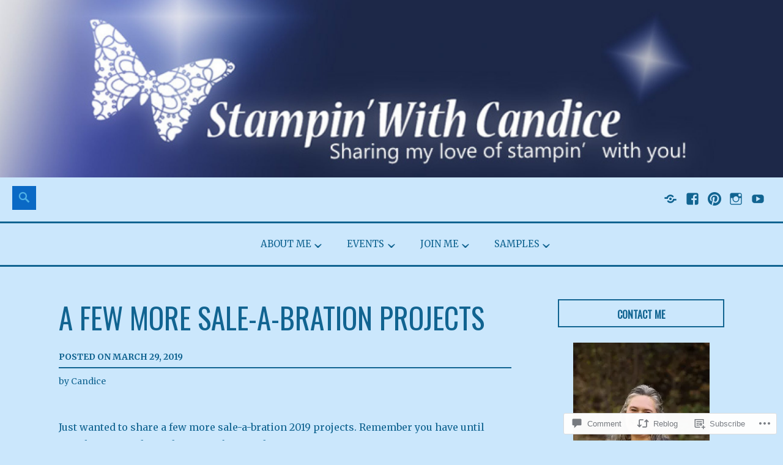

--- FILE ---
content_type: text/html; charset=UTF-8
request_url: https://stampinwithcandice.com/2019/03/29/a-few-more-sale-a-bration-projects/
body_size: 37501
content:
<!DOCTYPE html>
<html lang="en">
<head>
<meta charset="UTF-8">
<meta name="viewport" content="width=device-width, initial-scale=1">
<link rel="profile" href="http://gmpg.org/xfn/11">
<link rel="pingback" href="https://stampinwithcandice.com/xmlrpc.php">

<title>A few more Sale-A-Bration Projects &#8211; Stampin&#039; With Candice</title>
<script type="text/javascript">
  WebFontConfig = {"google":{"families":["Merriweather:r,i,b,bi:latin,latin-ext","Oswald:r:latin,latin-ext"]},"api_url":"https:\/\/fonts-api.wp.com\/css"};
  (function() {
    var wf = document.createElement('script');
    wf.src = '/wp-content/plugins/custom-fonts/js/webfont.js';
    wf.type = 'text/javascript';
    wf.async = 'true';
    var s = document.getElementsByTagName('script')[0];
    s.parentNode.insertBefore(wf, s);
	})();
</script><style id="jetpack-custom-fonts-css">.wf-active html{font-family:"Merriweather",serif}.wf-active code, .wf-active kbd, .wf-active pre, .wf-active samp{font-family:"Merriweather",serif}.wf-active body, .wf-active button, .wf-active input, .wf-active select, .wf-active textarea{font-family:"Merriweather",serif}.wf-active pre{font-family:"Merriweather",serif}.wf-active code, .wf-active kbd, .wf-active tt, .wf-active var{font-family:"Merriweather",serif}.wf-active blockquote:before{font-family:"Merriweather",serif}.wf-active h1, .wf-active h2, .wf-active h3, .wf-active h4, .wf-active h5, .wf-active h6{font-family:"Oswald",sans-serif;font-weight:400;font-style:normal}.wf-active p.site-title{font-family:"Oswald",sans-serif;font-weight:400;font-style:normal}.wf-active h1{font-style:normal;font-weight:400}.wf-active h2{font-style:normal;font-weight:400}.wf-active h3{font-style:normal;font-weight:400}.wf-active h4{font-style:normal;font-weight:400}.wf-active h5{font-style:normal;font-weight:400}.wf-active h6{font-style:normal;font-weight:400}.wf-active .entry-title{font-style:normal;font-weight:400}.wf-active .singular .featured-content h2{font-style:normal;font-weight:400}.wf-active .singular .featured-content .category{font-style:normal;font-weight:400}@media screen and ( min-width: 45em ){.wf-active .singular .entry-title, .wf-active h1{font-style:normal;font-weight:400}}@media screen and ( min-width: 45em ){.wf-active .site-title{font-style:normal;font-weight:400}}@media screen and ( min-width: 45em ){.wf-active .singular.page-template-right-column-page-php .entry-title, .wf-active h2{font-style:normal;font-weight:400}}@media screen and ( min-width: 45em ){.wf-active h3{font-style:normal;font-weight:400}}@media screen and ( min-width: 45em ){.wf-active h4{font-style:normal;font-weight:400}}@media screen and ( min-width: 45em ){.wf-active h5{font-style:normal;font-weight:400}}@media screen and ( min-width: 45em ){.wf-active h6{font-style:normal;font-weight:400}}</style>
<meta name='robots' content='max-image-preview:large' />
<meta name="google-site-verification" content="jBRKrySCo8LAcPyioMymY2HAzH13GvEgntSfnLg36iw" />
<meta name="p:domain_verify" content="a939cfb6b61a6caa2c5490158fda45a1" />

<!-- Async WordPress.com Remote Login -->
<script id="wpcom_remote_login_js">
var wpcom_remote_login_extra_auth = '';
function wpcom_remote_login_remove_dom_node_id( element_id ) {
	var dom_node = document.getElementById( element_id );
	if ( dom_node ) { dom_node.parentNode.removeChild( dom_node ); }
}
function wpcom_remote_login_remove_dom_node_classes( class_name ) {
	var dom_nodes = document.querySelectorAll( '.' + class_name );
	for ( var i = 0; i < dom_nodes.length; i++ ) {
		dom_nodes[ i ].parentNode.removeChild( dom_nodes[ i ] );
	}
}
function wpcom_remote_login_final_cleanup() {
	wpcom_remote_login_remove_dom_node_classes( "wpcom_remote_login_msg" );
	wpcom_remote_login_remove_dom_node_id( "wpcom_remote_login_key" );
	wpcom_remote_login_remove_dom_node_id( "wpcom_remote_login_validate" );
	wpcom_remote_login_remove_dom_node_id( "wpcom_remote_login_js" );
	wpcom_remote_login_remove_dom_node_id( "wpcom_request_access_iframe" );
	wpcom_remote_login_remove_dom_node_id( "wpcom_request_access_styles" );
}

// Watch for messages back from the remote login
window.addEventListener( "message", function( e ) {
	if ( e.origin === "https://r-login.wordpress.com" ) {
		var data = {};
		try {
			data = JSON.parse( e.data );
		} catch( e ) {
			wpcom_remote_login_final_cleanup();
			return;
		}

		if ( data.msg === 'LOGIN' ) {
			// Clean up the login check iframe
			wpcom_remote_login_remove_dom_node_id( "wpcom_remote_login_key" );

			var id_regex = new RegExp( /^[0-9]+$/ );
			var token_regex = new RegExp( /^.*|.*|.*$/ );
			if (
				token_regex.test( data.token )
				&& id_regex.test( data.wpcomid )
			) {
				// We have everything we need to ask for a login
				var script = document.createElement( "script" );
				script.setAttribute( "id", "wpcom_remote_login_validate" );
				script.src = '/remote-login.php?wpcom_remote_login=validate'
					+ '&wpcomid=' + data.wpcomid
					+ '&token=' + encodeURIComponent( data.token )
					+ '&host=' + window.location.protocol
					+ '//' + window.location.hostname
					+ '&postid=8163'
					+ '&is_singular=1';
				document.body.appendChild( script );
			}

			return;
		}

		// Safari ITP, not logged in, so redirect
		if ( data.msg === 'LOGIN-REDIRECT' ) {
			window.location = 'https://wordpress.com/log-in?redirect_to=' + window.location.href;
			return;
		}

		// Safari ITP, storage access failed, remove the request
		if ( data.msg === 'LOGIN-REMOVE' ) {
			var css_zap = 'html { -webkit-transition: margin-top 1s; transition: margin-top 1s; } /* 9001 */ html { margin-top: 0 !important; } * html body { margin-top: 0 !important; } @media screen and ( max-width: 782px ) { html { margin-top: 0 !important; } * html body { margin-top: 0 !important; } }';
			var style_zap = document.createElement( 'style' );
			style_zap.type = 'text/css';
			style_zap.appendChild( document.createTextNode( css_zap ) );
			document.body.appendChild( style_zap );

			var e = document.getElementById( 'wpcom_request_access_iframe' );
			e.parentNode.removeChild( e );

			document.cookie = 'wordpress_com_login_access=denied; path=/; max-age=31536000';

			return;
		}

		// Safari ITP
		if ( data.msg === 'REQUEST_ACCESS' ) {
			console.log( 'request access: safari' );

			// Check ITP iframe enable/disable knob
			if ( wpcom_remote_login_extra_auth !== 'safari_itp_iframe' ) {
				return;
			}

			// If we are in a "private window" there is no ITP.
			var private_window = false;
			try {
				var opendb = window.openDatabase( null, null, null, null );
			} catch( e ) {
				private_window = true;
			}

			if ( private_window ) {
				console.log( 'private window' );
				return;
			}

			var iframe = document.createElement( 'iframe' );
			iframe.id = 'wpcom_request_access_iframe';
			iframe.setAttribute( 'scrolling', 'no' );
			iframe.setAttribute( 'sandbox', 'allow-storage-access-by-user-activation allow-scripts allow-same-origin allow-top-navigation-by-user-activation' );
			iframe.src = 'https://r-login.wordpress.com/remote-login.php?wpcom_remote_login=request_access&origin=' + encodeURIComponent( data.origin ) + '&wpcomid=' + encodeURIComponent( data.wpcomid );

			var css = 'html { -webkit-transition: margin-top 1s; transition: margin-top 1s; } /* 9001 */ html { margin-top: 46px !important; } * html body { margin-top: 46px !important; } @media screen and ( max-width: 660px ) { html { margin-top: 71px !important; } * html body { margin-top: 71px !important; } #wpcom_request_access_iframe { display: block; height: 71px !important; } } #wpcom_request_access_iframe { border: 0px; height: 46px; position: fixed; top: 0; left: 0; width: 100%; min-width: 100%; z-index: 99999; background: #23282d; } ';

			var style = document.createElement( 'style' );
			style.type = 'text/css';
			style.id = 'wpcom_request_access_styles';
			style.appendChild( document.createTextNode( css ) );
			document.body.appendChild( style );

			document.body.appendChild( iframe );
		}

		if ( data.msg === 'DONE' ) {
			wpcom_remote_login_final_cleanup();
		}
	}
}, false );

// Inject the remote login iframe after the page has had a chance to load
// more critical resources
window.addEventListener( "DOMContentLoaded", function( e ) {
	var iframe = document.createElement( "iframe" );
	iframe.style.display = "none";
	iframe.setAttribute( "scrolling", "no" );
	iframe.setAttribute( "id", "wpcom_remote_login_key" );
	iframe.src = "https://r-login.wordpress.com/remote-login.php"
		+ "?wpcom_remote_login=key"
		+ "&origin=aHR0cHM6Ly9zdGFtcGlud2l0aGNhbmRpY2UuY29t"
		+ "&wpcomid=5127808"
		+ "&time=" + Math.floor( Date.now() / 1000 );
	document.body.appendChild( iframe );
}, false );
</script>
<link rel='dns-prefetch' href='//s0.wp.com' />
<link rel='dns-prefetch' href='//widgets.wp.com' />
<link rel='dns-prefetch' href='//fonts-api.wp.com' />
<link rel="alternate" type="application/rss+xml" title="Stampin&#039; With Candice &raquo; Feed" href="https://stampinwithcandice.com/feed/" />
<link rel="alternate" type="application/rss+xml" title="Stampin&#039; With Candice &raquo; Comments Feed" href="https://stampinwithcandice.com/comments/feed/" />
<link rel="alternate" type="application/rss+xml" title="Stampin&#039; With Candice &raquo; A few more Sale-A-Bration&nbsp;Projects Comments Feed" href="https://stampinwithcandice.com/2019/03/29/a-few-more-sale-a-bration-projects/feed/" />
	<script type="text/javascript">
		/* <![CDATA[ */
		function addLoadEvent(func) {
			var oldonload = window.onload;
			if (typeof window.onload != 'function') {
				window.onload = func;
			} else {
				window.onload = function () {
					oldonload();
					func();
				}
			}
		}
		/* ]]> */
	</script>
	<link crossorigin='anonymous' rel='stylesheet' id='all-css-0-1' href='/_static/??-eJxtzEkKgDAMQNELWYNjcSGeRdog1Q7BpHh9UQRBXD74fDhImRQFo0DIinxeXGRYUWg222PgHCEkmz0y7OhnQasosXxUGuYC/o/ebfh+b135FMZKd02th77t1hMpiDR+&cssminify=yes' type='text/css' media='all' />
<style id='wp-emoji-styles-inline-css'>

	img.wp-smiley, img.emoji {
		display: inline !important;
		border: none !important;
		box-shadow: none !important;
		height: 1em !important;
		width: 1em !important;
		margin: 0 0.07em !important;
		vertical-align: -0.1em !important;
		background: none !important;
		padding: 0 !important;
	}
/*# sourceURL=wp-emoji-styles-inline-css */
</style>
<link crossorigin='anonymous' rel='stylesheet' id='all-css-2-1' href='/wp-content/plugins/gutenberg-core/v22.4.2/build/styles/block-library/style.min.css?m=1769608164i&cssminify=yes' type='text/css' media='all' />
<style id='wp-block-library-inline-css'>
.has-text-align-justify {
	text-align:justify;
}
.has-text-align-justify{text-align:justify;}

/*# sourceURL=wp-block-library-inline-css */
</style><style id='wp-block-separator-inline-css'>
@charset "UTF-8";.wp-block-separator{border:none;border-top:2px solid}:root :where(.wp-block-separator.is-style-dots){height:auto;line-height:1;text-align:center}:root :where(.wp-block-separator.is-style-dots):before{color:currentColor;content:"···";font-family:serif;font-size:1.5em;letter-spacing:2em;padding-left:2em}.wp-block-separator.is-style-dots{background:none!important;border:none!important}
/*# sourceURL=https://s0.wp.com/wp-content/plugins/gutenberg-core/v22.4.2/build/styles/block-library/separator/style.min.css */
</style>
<style id='wp-block-separator-theme-inline-css'>
.wp-block-separator.has-css-opacity{opacity:.4}.wp-block-separator{border:none;border-bottom:2px solid;margin-left:auto;margin-right:auto}.wp-block-separator.has-alpha-channel-opacity{opacity:1}.wp-block-separator:not(.is-style-wide):not(.is-style-dots){width:100px}.wp-block-separator.has-background:not(.is-style-dots){border-bottom:none;height:1px}.wp-block-separator.has-background:not(.is-style-wide):not(.is-style-dots){height:2px}
/*# sourceURL=https://s0.wp.com/wp-content/plugins/gutenberg-core/v22.4.2/build/styles/block-library/separator/theme.min.css */
</style>
<style id='wp-block-gallery-inline-css'>
.blocks-gallery-grid:not(.has-nested-images),.wp-block-gallery:not(.has-nested-images){display:flex;flex-wrap:wrap;list-style-type:none;margin:0;padding:0}.blocks-gallery-grid:not(.has-nested-images) .blocks-gallery-image,.blocks-gallery-grid:not(.has-nested-images) .blocks-gallery-item,.wp-block-gallery:not(.has-nested-images) .blocks-gallery-image,.wp-block-gallery:not(.has-nested-images) .blocks-gallery-item{display:flex;flex-direction:column;flex-grow:1;justify-content:center;margin:0 1em 1em 0;position:relative;width:calc(50% - 1em)}.blocks-gallery-grid:not(.has-nested-images) .blocks-gallery-image:nth-of-type(2n),.blocks-gallery-grid:not(.has-nested-images) .blocks-gallery-item:nth-of-type(2n),.wp-block-gallery:not(.has-nested-images) .blocks-gallery-image:nth-of-type(2n),.wp-block-gallery:not(.has-nested-images) .blocks-gallery-item:nth-of-type(2n){margin-right:0}.blocks-gallery-grid:not(.has-nested-images) .blocks-gallery-image figure,.blocks-gallery-grid:not(.has-nested-images) .blocks-gallery-item figure,.wp-block-gallery:not(.has-nested-images) .blocks-gallery-image figure,.wp-block-gallery:not(.has-nested-images) .blocks-gallery-item figure{align-items:flex-end;display:flex;height:100%;justify-content:flex-start;margin:0}.blocks-gallery-grid:not(.has-nested-images) .blocks-gallery-image img,.blocks-gallery-grid:not(.has-nested-images) .blocks-gallery-item img,.wp-block-gallery:not(.has-nested-images) .blocks-gallery-image img,.wp-block-gallery:not(.has-nested-images) .blocks-gallery-item img{display:block;height:auto;max-width:100%;width:auto}.blocks-gallery-grid:not(.has-nested-images) .blocks-gallery-image figcaption,.blocks-gallery-grid:not(.has-nested-images) .blocks-gallery-item figcaption,.wp-block-gallery:not(.has-nested-images) .blocks-gallery-image figcaption,.wp-block-gallery:not(.has-nested-images) .blocks-gallery-item figcaption{background:linear-gradient(0deg,#000000b3,#0000004d 70%,#0000);bottom:0;box-sizing:border-box;color:#fff;font-size:.8em;margin:0;max-height:100%;overflow:auto;padding:3em .77em .7em;position:absolute;text-align:center;width:100%;z-index:2}.blocks-gallery-grid:not(.has-nested-images) .blocks-gallery-image figcaption img,.blocks-gallery-grid:not(.has-nested-images) .blocks-gallery-item figcaption img,.wp-block-gallery:not(.has-nested-images) .blocks-gallery-image figcaption img,.wp-block-gallery:not(.has-nested-images) .blocks-gallery-item figcaption img{display:inline}.blocks-gallery-grid:not(.has-nested-images) figcaption,.wp-block-gallery:not(.has-nested-images) figcaption{flex-grow:1}.blocks-gallery-grid:not(.has-nested-images).is-cropped .blocks-gallery-image a,.blocks-gallery-grid:not(.has-nested-images).is-cropped .blocks-gallery-image img,.blocks-gallery-grid:not(.has-nested-images).is-cropped .blocks-gallery-item a,.blocks-gallery-grid:not(.has-nested-images).is-cropped .blocks-gallery-item img,.wp-block-gallery:not(.has-nested-images).is-cropped .blocks-gallery-image a,.wp-block-gallery:not(.has-nested-images).is-cropped .blocks-gallery-image img,.wp-block-gallery:not(.has-nested-images).is-cropped .blocks-gallery-item a,.wp-block-gallery:not(.has-nested-images).is-cropped .blocks-gallery-item img{flex:1;height:100%;object-fit:cover;width:100%}.blocks-gallery-grid:not(.has-nested-images).columns-1 .blocks-gallery-image,.blocks-gallery-grid:not(.has-nested-images).columns-1 .blocks-gallery-item,.wp-block-gallery:not(.has-nested-images).columns-1 .blocks-gallery-image,.wp-block-gallery:not(.has-nested-images).columns-1 .blocks-gallery-item{margin-right:0;width:100%}@media (min-width:600px){.blocks-gallery-grid:not(.has-nested-images).columns-3 .blocks-gallery-image,.blocks-gallery-grid:not(.has-nested-images).columns-3 .blocks-gallery-item,.wp-block-gallery:not(.has-nested-images).columns-3 .blocks-gallery-image,.wp-block-gallery:not(.has-nested-images).columns-3 .blocks-gallery-item{margin-right:1em;width:calc(33.33333% - .66667em)}.blocks-gallery-grid:not(.has-nested-images).columns-4 .blocks-gallery-image,.blocks-gallery-grid:not(.has-nested-images).columns-4 .blocks-gallery-item,.wp-block-gallery:not(.has-nested-images).columns-4 .blocks-gallery-image,.wp-block-gallery:not(.has-nested-images).columns-4 .blocks-gallery-item{margin-right:1em;width:calc(25% - .75em)}.blocks-gallery-grid:not(.has-nested-images).columns-5 .blocks-gallery-image,.blocks-gallery-grid:not(.has-nested-images).columns-5 .blocks-gallery-item,.wp-block-gallery:not(.has-nested-images).columns-5 .blocks-gallery-image,.wp-block-gallery:not(.has-nested-images).columns-5 .blocks-gallery-item{margin-right:1em;width:calc(20% - .8em)}.blocks-gallery-grid:not(.has-nested-images).columns-6 .blocks-gallery-image,.blocks-gallery-grid:not(.has-nested-images).columns-6 .blocks-gallery-item,.wp-block-gallery:not(.has-nested-images).columns-6 .blocks-gallery-image,.wp-block-gallery:not(.has-nested-images).columns-6 .blocks-gallery-item{margin-right:1em;width:calc(16.66667% - .83333em)}.blocks-gallery-grid:not(.has-nested-images).columns-7 .blocks-gallery-image,.blocks-gallery-grid:not(.has-nested-images).columns-7 .blocks-gallery-item,.wp-block-gallery:not(.has-nested-images).columns-7 .blocks-gallery-image,.wp-block-gallery:not(.has-nested-images).columns-7 .blocks-gallery-item{margin-right:1em;width:calc(14.28571% - .85714em)}.blocks-gallery-grid:not(.has-nested-images).columns-8 .blocks-gallery-image,.blocks-gallery-grid:not(.has-nested-images).columns-8 .blocks-gallery-item,.wp-block-gallery:not(.has-nested-images).columns-8 .blocks-gallery-image,.wp-block-gallery:not(.has-nested-images).columns-8 .blocks-gallery-item{margin-right:1em;width:calc(12.5% - .875em)}.blocks-gallery-grid:not(.has-nested-images).columns-1 .blocks-gallery-image:nth-of-type(1n),.blocks-gallery-grid:not(.has-nested-images).columns-1 .blocks-gallery-item:nth-of-type(1n),.blocks-gallery-grid:not(.has-nested-images).columns-2 .blocks-gallery-image:nth-of-type(2n),.blocks-gallery-grid:not(.has-nested-images).columns-2 .blocks-gallery-item:nth-of-type(2n),.blocks-gallery-grid:not(.has-nested-images).columns-3 .blocks-gallery-image:nth-of-type(3n),.blocks-gallery-grid:not(.has-nested-images).columns-3 .blocks-gallery-item:nth-of-type(3n),.blocks-gallery-grid:not(.has-nested-images).columns-4 .blocks-gallery-image:nth-of-type(4n),.blocks-gallery-grid:not(.has-nested-images).columns-4 .blocks-gallery-item:nth-of-type(4n),.blocks-gallery-grid:not(.has-nested-images).columns-5 .blocks-gallery-image:nth-of-type(5n),.blocks-gallery-grid:not(.has-nested-images).columns-5 .blocks-gallery-item:nth-of-type(5n),.blocks-gallery-grid:not(.has-nested-images).columns-6 .blocks-gallery-image:nth-of-type(6n),.blocks-gallery-grid:not(.has-nested-images).columns-6 .blocks-gallery-item:nth-of-type(6n),.blocks-gallery-grid:not(.has-nested-images).columns-7 .blocks-gallery-image:nth-of-type(7n),.blocks-gallery-grid:not(.has-nested-images).columns-7 .blocks-gallery-item:nth-of-type(7n),.blocks-gallery-grid:not(.has-nested-images).columns-8 .blocks-gallery-image:nth-of-type(8n),.blocks-gallery-grid:not(.has-nested-images).columns-8 .blocks-gallery-item:nth-of-type(8n),.wp-block-gallery:not(.has-nested-images).columns-1 .blocks-gallery-image:nth-of-type(1n),.wp-block-gallery:not(.has-nested-images).columns-1 .blocks-gallery-item:nth-of-type(1n),.wp-block-gallery:not(.has-nested-images).columns-2 .blocks-gallery-image:nth-of-type(2n),.wp-block-gallery:not(.has-nested-images).columns-2 .blocks-gallery-item:nth-of-type(2n),.wp-block-gallery:not(.has-nested-images).columns-3 .blocks-gallery-image:nth-of-type(3n),.wp-block-gallery:not(.has-nested-images).columns-3 .blocks-gallery-item:nth-of-type(3n),.wp-block-gallery:not(.has-nested-images).columns-4 .blocks-gallery-image:nth-of-type(4n),.wp-block-gallery:not(.has-nested-images).columns-4 .blocks-gallery-item:nth-of-type(4n),.wp-block-gallery:not(.has-nested-images).columns-5 .blocks-gallery-image:nth-of-type(5n),.wp-block-gallery:not(.has-nested-images).columns-5 .blocks-gallery-item:nth-of-type(5n),.wp-block-gallery:not(.has-nested-images).columns-6 .blocks-gallery-image:nth-of-type(6n),.wp-block-gallery:not(.has-nested-images).columns-6 .blocks-gallery-item:nth-of-type(6n),.wp-block-gallery:not(.has-nested-images).columns-7 .blocks-gallery-image:nth-of-type(7n),.wp-block-gallery:not(.has-nested-images).columns-7 .blocks-gallery-item:nth-of-type(7n),.wp-block-gallery:not(.has-nested-images).columns-8 .blocks-gallery-image:nth-of-type(8n),.wp-block-gallery:not(.has-nested-images).columns-8 .blocks-gallery-item:nth-of-type(8n){margin-right:0}}.blocks-gallery-grid:not(.has-nested-images) .blocks-gallery-image:last-child,.blocks-gallery-grid:not(.has-nested-images) .blocks-gallery-item:last-child,.wp-block-gallery:not(.has-nested-images) .blocks-gallery-image:last-child,.wp-block-gallery:not(.has-nested-images) .blocks-gallery-item:last-child{margin-right:0}.blocks-gallery-grid:not(.has-nested-images).alignleft,.blocks-gallery-grid:not(.has-nested-images).alignright,.wp-block-gallery:not(.has-nested-images).alignleft,.wp-block-gallery:not(.has-nested-images).alignright{max-width:420px;width:100%}.blocks-gallery-grid:not(.has-nested-images).aligncenter .blocks-gallery-item figure,.wp-block-gallery:not(.has-nested-images).aligncenter .blocks-gallery-item figure{justify-content:center}.wp-block-gallery:not(.is-cropped) .blocks-gallery-item{align-self:flex-start}figure.wp-block-gallery.has-nested-images{align-items:normal}.wp-block-gallery.has-nested-images figure.wp-block-image:not(#individual-image){margin:0;width:calc(50% - var(--wp--style--unstable-gallery-gap, 16px)/2)}.wp-block-gallery.has-nested-images figure.wp-block-image{box-sizing:border-box;display:flex;flex-direction:column;flex-grow:1;justify-content:center;max-width:100%;position:relative}.wp-block-gallery.has-nested-images figure.wp-block-image>a,.wp-block-gallery.has-nested-images figure.wp-block-image>div{flex-direction:column;flex-grow:1;margin:0}.wp-block-gallery.has-nested-images figure.wp-block-image img{display:block;height:auto;max-width:100%!important;width:auto}.wp-block-gallery.has-nested-images figure.wp-block-image figcaption,.wp-block-gallery.has-nested-images figure.wp-block-image:has(figcaption):before{bottom:0;left:0;max-height:100%;position:absolute;right:0}.wp-block-gallery.has-nested-images figure.wp-block-image:has(figcaption):before{backdrop-filter:blur(3px);content:"";height:100%;-webkit-mask-image:linear-gradient(0deg,#000 20%,#0000);mask-image:linear-gradient(0deg,#000 20%,#0000);max-height:40%;pointer-events:none}.wp-block-gallery.has-nested-images figure.wp-block-image figcaption{box-sizing:border-box;color:#fff;font-size:13px;margin:0;overflow:auto;padding:1em;text-align:center;text-shadow:0 0 1.5px #000}.wp-block-gallery.has-nested-images figure.wp-block-image figcaption::-webkit-scrollbar{height:12px;width:12px}.wp-block-gallery.has-nested-images figure.wp-block-image figcaption::-webkit-scrollbar-track{background-color:initial}.wp-block-gallery.has-nested-images figure.wp-block-image figcaption::-webkit-scrollbar-thumb{background-clip:padding-box;background-color:initial;border:3px solid #0000;border-radius:8px}.wp-block-gallery.has-nested-images figure.wp-block-image figcaption:focus-within::-webkit-scrollbar-thumb,.wp-block-gallery.has-nested-images figure.wp-block-image figcaption:focus::-webkit-scrollbar-thumb,.wp-block-gallery.has-nested-images figure.wp-block-image figcaption:hover::-webkit-scrollbar-thumb{background-color:#fffc}.wp-block-gallery.has-nested-images figure.wp-block-image figcaption{scrollbar-color:#0000 #0000;scrollbar-gutter:stable both-edges;scrollbar-width:thin}.wp-block-gallery.has-nested-images figure.wp-block-image figcaption:focus,.wp-block-gallery.has-nested-images figure.wp-block-image figcaption:focus-within,.wp-block-gallery.has-nested-images figure.wp-block-image figcaption:hover{scrollbar-color:#fffc #0000}.wp-block-gallery.has-nested-images figure.wp-block-image figcaption{will-change:transform}@media (hover:none){.wp-block-gallery.has-nested-images figure.wp-block-image figcaption{scrollbar-color:#fffc #0000}}.wp-block-gallery.has-nested-images figure.wp-block-image figcaption{background:linear-gradient(0deg,#0006,#0000)}.wp-block-gallery.has-nested-images figure.wp-block-image figcaption img{display:inline}.wp-block-gallery.has-nested-images figure.wp-block-image figcaption a{color:inherit}.wp-block-gallery.has-nested-images figure.wp-block-image.has-custom-border img{box-sizing:border-box}.wp-block-gallery.has-nested-images figure.wp-block-image.has-custom-border>a,.wp-block-gallery.has-nested-images figure.wp-block-image.has-custom-border>div,.wp-block-gallery.has-nested-images figure.wp-block-image.is-style-rounded>a,.wp-block-gallery.has-nested-images figure.wp-block-image.is-style-rounded>div{flex:1 1 auto}.wp-block-gallery.has-nested-images figure.wp-block-image.has-custom-border figcaption,.wp-block-gallery.has-nested-images figure.wp-block-image.is-style-rounded figcaption{background:none;color:inherit;flex:initial;margin:0;padding:10px 10px 9px;position:relative;text-shadow:none}.wp-block-gallery.has-nested-images figure.wp-block-image.has-custom-border:before,.wp-block-gallery.has-nested-images figure.wp-block-image.is-style-rounded:before{content:none}.wp-block-gallery.has-nested-images figcaption{flex-basis:100%;flex-grow:1;text-align:center}.wp-block-gallery.has-nested-images:not(.is-cropped) figure.wp-block-image:not(#individual-image){margin-bottom:auto;margin-top:0}.wp-block-gallery.has-nested-images.is-cropped figure.wp-block-image:not(#individual-image){align-self:inherit}.wp-block-gallery.has-nested-images.is-cropped figure.wp-block-image:not(#individual-image)>a,.wp-block-gallery.has-nested-images.is-cropped figure.wp-block-image:not(#individual-image)>div:not(.components-drop-zone){display:flex}.wp-block-gallery.has-nested-images.is-cropped figure.wp-block-image:not(#individual-image) a,.wp-block-gallery.has-nested-images.is-cropped figure.wp-block-image:not(#individual-image) img{flex:1 0 0%;height:100%;object-fit:cover;width:100%}.wp-block-gallery.has-nested-images.columns-1 figure.wp-block-image:not(#individual-image){width:100%}@media (min-width:600px){.wp-block-gallery.has-nested-images.columns-3 figure.wp-block-image:not(#individual-image){width:calc(33.33333% - var(--wp--style--unstable-gallery-gap, 16px)*.66667)}.wp-block-gallery.has-nested-images.columns-4 figure.wp-block-image:not(#individual-image){width:calc(25% - var(--wp--style--unstable-gallery-gap, 16px)*.75)}.wp-block-gallery.has-nested-images.columns-5 figure.wp-block-image:not(#individual-image){width:calc(20% - var(--wp--style--unstable-gallery-gap, 16px)*.8)}.wp-block-gallery.has-nested-images.columns-6 figure.wp-block-image:not(#individual-image){width:calc(16.66667% - var(--wp--style--unstable-gallery-gap, 16px)*.83333)}.wp-block-gallery.has-nested-images.columns-7 figure.wp-block-image:not(#individual-image){width:calc(14.28571% - var(--wp--style--unstable-gallery-gap, 16px)*.85714)}.wp-block-gallery.has-nested-images.columns-8 figure.wp-block-image:not(#individual-image){width:calc(12.5% - var(--wp--style--unstable-gallery-gap, 16px)*.875)}.wp-block-gallery.has-nested-images.columns-default figure.wp-block-image:not(#individual-image){width:calc(33.33% - var(--wp--style--unstable-gallery-gap, 16px)*.66667)}.wp-block-gallery.has-nested-images.columns-default figure.wp-block-image:not(#individual-image):first-child:nth-last-child(2),.wp-block-gallery.has-nested-images.columns-default figure.wp-block-image:not(#individual-image):first-child:nth-last-child(2)~figure.wp-block-image:not(#individual-image){width:calc(50% - var(--wp--style--unstable-gallery-gap, 16px)*.5)}.wp-block-gallery.has-nested-images.columns-default figure.wp-block-image:not(#individual-image):first-child:last-child{width:100%}}.wp-block-gallery.has-nested-images.alignleft,.wp-block-gallery.has-nested-images.alignright{max-width:420px;width:100%}.wp-block-gallery.has-nested-images.aligncenter{justify-content:center}
/*# sourceURL=https://s0.wp.com/wp-content/plugins/gutenberg-core/v22.4.2/build/styles/block-library/gallery/style.min.css */
</style>
<style id='wp-block-gallery-theme-inline-css'>
.blocks-gallery-caption{color:#555;font-size:13px;text-align:center}.is-dark-theme .blocks-gallery-caption{color:#ffffffa6}
/*# sourceURL=https://s0.wp.com/wp-content/plugins/gutenberg-core/v22.4.2/build/styles/block-library/gallery/theme.min.css */
</style>
<style id='wp-block-heading-inline-css'>
h1:where(.wp-block-heading).has-background,h2:where(.wp-block-heading).has-background,h3:where(.wp-block-heading).has-background,h4:where(.wp-block-heading).has-background,h5:where(.wp-block-heading).has-background,h6:where(.wp-block-heading).has-background{padding:1.25em 2.375em}h1.has-text-align-left[style*=writing-mode]:where([style*=vertical-lr]),h1.has-text-align-right[style*=writing-mode]:where([style*=vertical-rl]),h2.has-text-align-left[style*=writing-mode]:where([style*=vertical-lr]),h2.has-text-align-right[style*=writing-mode]:where([style*=vertical-rl]),h3.has-text-align-left[style*=writing-mode]:where([style*=vertical-lr]),h3.has-text-align-right[style*=writing-mode]:where([style*=vertical-rl]),h4.has-text-align-left[style*=writing-mode]:where([style*=vertical-lr]),h4.has-text-align-right[style*=writing-mode]:where([style*=vertical-rl]),h5.has-text-align-left[style*=writing-mode]:where([style*=vertical-lr]),h5.has-text-align-right[style*=writing-mode]:where([style*=vertical-rl]),h6.has-text-align-left[style*=writing-mode]:where([style*=vertical-lr]),h6.has-text-align-right[style*=writing-mode]:where([style*=vertical-rl]){rotate:180deg}
/*# sourceURL=https://s0.wp.com/wp-content/plugins/gutenberg-core/v22.4.2/build/styles/block-library/heading/style.min.css */
</style>
<style id='wp-block-media-text-inline-css'>
.wp-block-media-text{box-sizing:border-box;direction:ltr;display:grid;grid-template-columns:50% 1fr;grid-template-rows:auto}.wp-block-media-text.has-media-on-the-right{grid-template-columns:1fr 50%}.wp-block-media-text.is-vertically-aligned-top>.wp-block-media-text__content,.wp-block-media-text.is-vertically-aligned-top>.wp-block-media-text__media{align-self:start}.wp-block-media-text.is-vertically-aligned-center>.wp-block-media-text__content,.wp-block-media-text.is-vertically-aligned-center>.wp-block-media-text__media,.wp-block-media-text>.wp-block-media-text__content,.wp-block-media-text>.wp-block-media-text__media{align-self:center}.wp-block-media-text.is-vertically-aligned-bottom>.wp-block-media-text__content,.wp-block-media-text.is-vertically-aligned-bottom>.wp-block-media-text__media{align-self:end}.wp-block-media-text>.wp-block-media-text__media{grid-column:1;grid-row:1;margin:0}.wp-block-media-text>.wp-block-media-text__content{direction:ltr;grid-column:2;grid-row:1;padding:0 8%;word-break:break-word}.wp-block-media-text.has-media-on-the-right>.wp-block-media-text__media{grid-column:2;grid-row:1}.wp-block-media-text.has-media-on-the-right>.wp-block-media-text__content{grid-column:1;grid-row:1}.wp-block-media-text__media a{display:block}.wp-block-media-text__media img,.wp-block-media-text__media video{height:auto;max-width:unset;vertical-align:middle;width:100%}.wp-block-media-text.is-image-fill>.wp-block-media-text__media{background-size:cover;height:100%;min-height:250px}.wp-block-media-text.is-image-fill>.wp-block-media-text__media>a{display:block;height:100%}.wp-block-media-text.is-image-fill>.wp-block-media-text__media img{clip:rect(0,0,0,0);border:0;height:1px;margin:-1px;overflow:hidden;padding:0;position:absolute;width:1px}.wp-block-media-text.is-image-fill-element>.wp-block-media-text__media{height:100%;min-height:250px}.wp-block-media-text.is-image-fill-element>.wp-block-media-text__media>a{display:block;height:100%}.wp-block-media-text.is-image-fill-element>.wp-block-media-text__media img{height:100%;object-fit:cover;width:100%}@media (max-width:600px){.wp-block-media-text.is-stacked-on-mobile{grid-template-columns:100%!important}.wp-block-media-text.is-stacked-on-mobile>.wp-block-media-text__media{grid-column:1;grid-row:1}.wp-block-media-text.is-stacked-on-mobile>.wp-block-media-text__content{grid-column:1;grid-row:2}}
/*# sourceURL=https://s0.wp.com/wp-content/plugins/gutenberg-core/v22.4.2/build/styles/block-library/media-text/style.min.css */
</style>
<style id='wp-block-paragraph-inline-css'>
.is-small-text{font-size:.875em}.is-regular-text{font-size:1em}.is-large-text{font-size:2.25em}.is-larger-text{font-size:3em}.has-drop-cap:not(:focus):first-letter{float:left;font-size:8.4em;font-style:normal;font-weight:100;line-height:.68;margin:.05em .1em 0 0;text-transform:uppercase}body.rtl .has-drop-cap:not(:focus):first-letter{float:none;margin-left:.1em}p.has-drop-cap.has-background{overflow:hidden}:root :where(p.has-background){padding:1.25em 2.375em}:where(p.has-text-color:not(.has-link-color)) a{color:inherit}p.has-text-align-left[style*="writing-mode:vertical-lr"],p.has-text-align-right[style*="writing-mode:vertical-rl"]{rotate:180deg}
/*# sourceURL=https://s0.wp.com/wp-content/plugins/gutenberg-core/v22.4.2/build/styles/block-library/paragraph/style.min.css */
</style>
<style id='global-styles-inline-css'>
:root{--wp--preset--aspect-ratio--square: 1;--wp--preset--aspect-ratio--4-3: 4/3;--wp--preset--aspect-ratio--3-4: 3/4;--wp--preset--aspect-ratio--3-2: 3/2;--wp--preset--aspect-ratio--2-3: 2/3;--wp--preset--aspect-ratio--16-9: 16/9;--wp--preset--aspect-ratio--9-16: 9/16;--wp--preset--color--black: #000000;--wp--preset--color--cyan-bluish-gray: #abb8c3;--wp--preset--color--white: #ffffff;--wp--preset--color--pale-pink: #f78da7;--wp--preset--color--vivid-red: #cf2e2e;--wp--preset--color--luminous-vivid-orange: #ff6900;--wp--preset--color--luminous-vivid-amber: #fcb900;--wp--preset--color--light-green-cyan: #7bdcb5;--wp--preset--color--vivid-green-cyan: #00d084;--wp--preset--color--pale-cyan-blue: #8ed1fc;--wp--preset--color--vivid-cyan-blue: #0693e3;--wp--preset--color--vivid-purple: #9b51e0;--wp--preset--color--turquoise: #36debd;--wp--preset--gradient--vivid-cyan-blue-to-vivid-purple: linear-gradient(135deg,rgb(6,147,227) 0%,rgb(155,81,224) 100%);--wp--preset--gradient--light-green-cyan-to-vivid-green-cyan: linear-gradient(135deg,rgb(122,220,180) 0%,rgb(0,208,130) 100%);--wp--preset--gradient--luminous-vivid-amber-to-luminous-vivid-orange: linear-gradient(135deg,rgb(252,185,0) 0%,rgb(255,105,0) 100%);--wp--preset--gradient--luminous-vivid-orange-to-vivid-red: linear-gradient(135deg,rgb(255,105,0) 0%,rgb(207,46,46) 100%);--wp--preset--gradient--very-light-gray-to-cyan-bluish-gray: linear-gradient(135deg,rgb(238,238,238) 0%,rgb(169,184,195) 100%);--wp--preset--gradient--cool-to-warm-spectrum: linear-gradient(135deg,rgb(74,234,220) 0%,rgb(151,120,209) 20%,rgb(207,42,186) 40%,rgb(238,44,130) 60%,rgb(251,105,98) 80%,rgb(254,248,76) 100%);--wp--preset--gradient--blush-light-purple: linear-gradient(135deg,rgb(255,206,236) 0%,rgb(152,150,240) 100%);--wp--preset--gradient--blush-bordeaux: linear-gradient(135deg,rgb(254,205,165) 0%,rgb(254,45,45) 50%,rgb(107,0,62) 100%);--wp--preset--gradient--luminous-dusk: linear-gradient(135deg,rgb(255,203,112) 0%,rgb(199,81,192) 50%,rgb(65,88,208) 100%);--wp--preset--gradient--pale-ocean: linear-gradient(135deg,rgb(255,245,203) 0%,rgb(182,227,212) 50%,rgb(51,167,181) 100%);--wp--preset--gradient--electric-grass: linear-gradient(135deg,rgb(202,248,128) 0%,rgb(113,206,126) 100%);--wp--preset--gradient--midnight: linear-gradient(135deg,rgb(2,3,129) 0%,rgb(40,116,252) 100%);--wp--preset--font-size--small: 13px;--wp--preset--font-size--medium: 20px;--wp--preset--font-size--large: 36px;--wp--preset--font-size--x-large: 42px;--wp--preset--font-family--albert-sans: 'Albert Sans', sans-serif;--wp--preset--font-family--alegreya: Alegreya, serif;--wp--preset--font-family--arvo: Arvo, serif;--wp--preset--font-family--bodoni-moda: 'Bodoni Moda', serif;--wp--preset--font-family--bricolage-grotesque: 'Bricolage Grotesque', sans-serif;--wp--preset--font-family--cabin: Cabin, sans-serif;--wp--preset--font-family--chivo: Chivo, sans-serif;--wp--preset--font-family--commissioner: Commissioner, sans-serif;--wp--preset--font-family--cormorant: Cormorant, serif;--wp--preset--font-family--courier-prime: 'Courier Prime', monospace;--wp--preset--font-family--crimson-pro: 'Crimson Pro', serif;--wp--preset--font-family--dm-mono: 'DM Mono', monospace;--wp--preset--font-family--dm-sans: 'DM Sans', sans-serif;--wp--preset--font-family--dm-serif-display: 'DM Serif Display', serif;--wp--preset--font-family--domine: Domine, serif;--wp--preset--font-family--eb-garamond: 'EB Garamond', serif;--wp--preset--font-family--epilogue: Epilogue, sans-serif;--wp--preset--font-family--fahkwang: Fahkwang, sans-serif;--wp--preset--font-family--figtree: Figtree, sans-serif;--wp--preset--font-family--fira-sans: 'Fira Sans', sans-serif;--wp--preset--font-family--fjalla-one: 'Fjalla One', sans-serif;--wp--preset--font-family--fraunces: Fraunces, serif;--wp--preset--font-family--gabarito: Gabarito, system-ui;--wp--preset--font-family--ibm-plex-mono: 'IBM Plex Mono', monospace;--wp--preset--font-family--ibm-plex-sans: 'IBM Plex Sans', sans-serif;--wp--preset--font-family--ibarra-real-nova: 'Ibarra Real Nova', serif;--wp--preset--font-family--instrument-serif: 'Instrument Serif', serif;--wp--preset--font-family--inter: Inter, sans-serif;--wp--preset--font-family--josefin-sans: 'Josefin Sans', sans-serif;--wp--preset--font-family--jost: Jost, sans-serif;--wp--preset--font-family--libre-baskerville: 'Libre Baskerville', serif;--wp--preset--font-family--libre-franklin: 'Libre Franklin', sans-serif;--wp--preset--font-family--literata: Literata, serif;--wp--preset--font-family--lora: Lora, serif;--wp--preset--font-family--merriweather: Merriweather, serif;--wp--preset--font-family--montserrat: Montserrat, sans-serif;--wp--preset--font-family--newsreader: Newsreader, serif;--wp--preset--font-family--noto-sans-mono: 'Noto Sans Mono', sans-serif;--wp--preset--font-family--nunito: Nunito, sans-serif;--wp--preset--font-family--open-sans: 'Open Sans', sans-serif;--wp--preset--font-family--overpass: Overpass, sans-serif;--wp--preset--font-family--pt-serif: 'PT Serif', serif;--wp--preset--font-family--petrona: Petrona, serif;--wp--preset--font-family--piazzolla: Piazzolla, serif;--wp--preset--font-family--playfair-display: 'Playfair Display', serif;--wp--preset--font-family--plus-jakarta-sans: 'Plus Jakarta Sans', sans-serif;--wp--preset--font-family--poppins: Poppins, sans-serif;--wp--preset--font-family--raleway: Raleway, sans-serif;--wp--preset--font-family--roboto: Roboto, sans-serif;--wp--preset--font-family--roboto-slab: 'Roboto Slab', serif;--wp--preset--font-family--rubik: Rubik, sans-serif;--wp--preset--font-family--rufina: Rufina, serif;--wp--preset--font-family--sora: Sora, sans-serif;--wp--preset--font-family--source-sans-3: 'Source Sans 3', sans-serif;--wp--preset--font-family--source-serif-4: 'Source Serif 4', serif;--wp--preset--font-family--space-mono: 'Space Mono', monospace;--wp--preset--font-family--syne: Syne, sans-serif;--wp--preset--font-family--texturina: Texturina, serif;--wp--preset--font-family--urbanist: Urbanist, sans-serif;--wp--preset--font-family--work-sans: 'Work Sans', sans-serif;--wp--preset--spacing--20: 0.44rem;--wp--preset--spacing--30: 0.67rem;--wp--preset--spacing--40: 1rem;--wp--preset--spacing--50: 1.5rem;--wp--preset--spacing--60: 2.25rem;--wp--preset--spacing--70: 3.38rem;--wp--preset--spacing--80: 5.06rem;--wp--preset--shadow--natural: 6px 6px 9px rgba(0, 0, 0, 0.2);--wp--preset--shadow--deep: 12px 12px 50px rgba(0, 0, 0, 0.4);--wp--preset--shadow--sharp: 6px 6px 0px rgba(0, 0, 0, 0.2);--wp--preset--shadow--outlined: 6px 6px 0px -3px rgb(255, 255, 255), 6px 6px rgb(0, 0, 0);--wp--preset--shadow--crisp: 6px 6px 0px rgb(0, 0, 0);}:where(body) { margin: 0; }:where(.is-layout-flex){gap: 0.5em;}:where(.is-layout-grid){gap: 0.5em;}body .is-layout-flex{display: flex;}.is-layout-flex{flex-wrap: wrap;align-items: center;}.is-layout-flex > :is(*, div){margin: 0;}body .is-layout-grid{display: grid;}.is-layout-grid > :is(*, div){margin: 0;}body{padding-top: 0px;padding-right: 0px;padding-bottom: 0px;padding-left: 0px;}:root :where(.wp-element-button, .wp-block-button__link){background-color: #32373c;border-width: 0;color: #fff;font-family: inherit;font-size: inherit;font-style: inherit;font-weight: inherit;letter-spacing: inherit;line-height: inherit;padding-top: calc(0.667em + 2px);padding-right: calc(1.333em + 2px);padding-bottom: calc(0.667em + 2px);padding-left: calc(1.333em + 2px);text-decoration: none;text-transform: inherit;}.has-black-color{color: var(--wp--preset--color--black) !important;}.has-cyan-bluish-gray-color{color: var(--wp--preset--color--cyan-bluish-gray) !important;}.has-white-color{color: var(--wp--preset--color--white) !important;}.has-pale-pink-color{color: var(--wp--preset--color--pale-pink) !important;}.has-vivid-red-color{color: var(--wp--preset--color--vivid-red) !important;}.has-luminous-vivid-orange-color{color: var(--wp--preset--color--luminous-vivid-orange) !important;}.has-luminous-vivid-amber-color{color: var(--wp--preset--color--luminous-vivid-amber) !important;}.has-light-green-cyan-color{color: var(--wp--preset--color--light-green-cyan) !important;}.has-vivid-green-cyan-color{color: var(--wp--preset--color--vivid-green-cyan) !important;}.has-pale-cyan-blue-color{color: var(--wp--preset--color--pale-cyan-blue) !important;}.has-vivid-cyan-blue-color{color: var(--wp--preset--color--vivid-cyan-blue) !important;}.has-vivid-purple-color{color: var(--wp--preset--color--vivid-purple) !important;}.has-turquoise-color{color: var(--wp--preset--color--turquoise) !important;}.has-black-background-color{background-color: var(--wp--preset--color--black) !important;}.has-cyan-bluish-gray-background-color{background-color: var(--wp--preset--color--cyan-bluish-gray) !important;}.has-white-background-color{background-color: var(--wp--preset--color--white) !important;}.has-pale-pink-background-color{background-color: var(--wp--preset--color--pale-pink) !important;}.has-vivid-red-background-color{background-color: var(--wp--preset--color--vivid-red) !important;}.has-luminous-vivid-orange-background-color{background-color: var(--wp--preset--color--luminous-vivid-orange) !important;}.has-luminous-vivid-amber-background-color{background-color: var(--wp--preset--color--luminous-vivid-amber) !important;}.has-light-green-cyan-background-color{background-color: var(--wp--preset--color--light-green-cyan) !important;}.has-vivid-green-cyan-background-color{background-color: var(--wp--preset--color--vivid-green-cyan) !important;}.has-pale-cyan-blue-background-color{background-color: var(--wp--preset--color--pale-cyan-blue) !important;}.has-vivid-cyan-blue-background-color{background-color: var(--wp--preset--color--vivid-cyan-blue) !important;}.has-vivid-purple-background-color{background-color: var(--wp--preset--color--vivid-purple) !important;}.has-turquoise-background-color{background-color: var(--wp--preset--color--turquoise) !important;}.has-black-border-color{border-color: var(--wp--preset--color--black) !important;}.has-cyan-bluish-gray-border-color{border-color: var(--wp--preset--color--cyan-bluish-gray) !important;}.has-white-border-color{border-color: var(--wp--preset--color--white) !important;}.has-pale-pink-border-color{border-color: var(--wp--preset--color--pale-pink) !important;}.has-vivid-red-border-color{border-color: var(--wp--preset--color--vivid-red) !important;}.has-luminous-vivid-orange-border-color{border-color: var(--wp--preset--color--luminous-vivid-orange) !important;}.has-luminous-vivid-amber-border-color{border-color: var(--wp--preset--color--luminous-vivid-amber) !important;}.has-light-green-cyan-border-color{border-color: var(--wp--preset--color--light-green-cyan) !important;}.has-vivid-green-cyan-border-color{border-color: var(--wp--preset--color--vivid-green-cyan) !important;}.has-pale-cyan-blue-border-color{border-color: var(--wp--preset--color--pale-cyan-blue) !important;}.has-vivid-cyan-blue-border-color{border-color: var(--wp--preset--color--vivid-cyan-blue) !important;}.has-vivid-purple-border-color{border-color: var(--wp--preset--color--vivid-purple) !important;}.has-turquoise-border-color{border-color: var(--wp--preset--color--turquoise) !important;}.has-vivid-cyan-blue-to-vivid-purple-gradient-background{background: var(--wp--preset--gradient--vivid-cyan-blue-to-vivid-purple) !important;}.has-light-green-cyan-to-vivid-green-cyan-gradient-background{background: var(--wp--preset--gradient--light-green-cyan-to-vivid-green-cyan) !important;}.has-luminous-vivid-amber-to-luminous-vivid-orange-gradient-background{background: var(--wp--preset--gradient--luminous-vivid-amber-to-luminous-vivid-orange) !important;}.has-luminous-vivid-orange-to-vivid-red-gradient-background{background: var(--wp--preset--gradient--luminous-vivid-orange-to-vivid-red) !important;}.has-very-light-gray-to-cyan-bluish-gray-gradient-background{background: var(--wp--preset--gradient--very-light-gray-to-cyan-bluish-gray) !important;}.has-cool-to-warm-spectrum-gradient-background{background: var(--wp--preset--gradient--cool-to-warm-spectrum) !important;}.has-blush-light-purple-gradient-background{background: var(--wp--preset--gradient--blush-light-purple) !important;}.has-blush-bordeaux-gradient-background{background: var(--wp--preset--gradient--blush-bordeaux) !important;}.has-luminous-dusk-gradient-background{background: var(--wp--preset--gradient--luminous-dusk) !important;}.has-pale-ocean-gradient-background{background: var(--wp--preset--gradient--pale-ocean) !important;}.has-electric-grass-gradient-background{background: var(--wp--preset--gradient--electric-grass) !important;}.has-midnight-gradient-background{background: var(--wp--preset--gradient--midnight) !important;}.has-small-font-size{font-size: var(--wp--preset--font-size--small) !important;}.has-medium-font-size{font-size: var(--wp--preset--font-size--medium) !important;}.has-large-font-size{font-size: var(--wp--preset--font-size--large) !important;}.has-x-large-font-size{font-size: var(--wp--preset--font-size--x-large) !important;}.has-albert-sans-font-family{font-family: var(--wp--preset--font-family--albert-sans) !important;}.has-alegreya-font-family{font-family: var(--wp--preset--font-family--alegreya) !important;}.has-arvo-font-family{font-family: var(--wp--preset--font-family--arvo) !important;}.has-bodoni-moda-font-family{font-family: var(--wp--preset--font-family--bodoni-moda) !important;}.has-bricolage-grotesque-font-family{font-family: var(--wp--preset--font-family--bricolage-grotesque) !important;}.has-cabin-font-family{font-family: var(--wp--preset--font-family--cabin) !important;}.has-chivo-font-family{font-family: var(--wp--preset--font-family--chivo) !important;}.has-commissioner-font-family{font-family: var(--wp--preset--font-family--commissioner) !important;}.has-cormorant-font-family{font-family: var(--wp--preset--font-family--cormorant) !important;}.has-courier-prime-font-family{font-family: var(--wp--preset--font-family--courier-prime) !important;}.has-crimson-pro-font-family{font-family: var(--wp--preset--font-family--crimson-pro) !important;}.has-dm-mono-font-family{font-family: var(--wp--preset--font-family--dm-mono) !important;}.has-dm-sans-font-family{font-family: var(--wp--preset--font-family--dm-sans) !important;}.has-dm-serif-display-font-family{font-family: var(--wp--preset--font-family--dm-serif-display) !important;}.has-domine-font-family{font-family: var(--wp--preset--font-family--domine) !important;}.has-eb-garamond-font-family{font-family: var(--wp--preset--font-family--eb-garamond) !important;}.has-epilogue-font-family{font-family: var(--wp--preset--font-family--epilogue) !important;}.has-fahkwang-font-family{font-family: var(--wp--preset--font-family--fahkwang) !important;}.has-figtree-font-family{font-family: var(--wp--preset--font-family--figtree) !important;}.has-fira-sans-font-family{font-family: var(--wp--preset--font-family--fira-sans) !important;}.has-fjalla-one-font-family{font-family: var(--wp--preset--font-family--fjalla-one) !important;}.has-fraunces-font-family{font-family: var(--wp--preset--font-family--fraunces) !important;}.has-gabarito-font-family{font-family: var(--wp--preset--font-family--gabarito) !important;}.has-ibm-plex-mono-font-family{font-family: var(--wp--preset--font-family--ibm-plex-mono) !important;}.has-ibm-plex-sans-font-family{font-family: var(--wp--preset--font-family--ibm-plex-sans) !important;}.has-ibarra-real-nova-font-family{font-family: var(--wp--preset--font-family--ibarra-real-nova) !important;}.has-instrument-serif-font-family{font-family: var(--wp--preset--font-family--instrument-serif) !important;}.has-inter-font-family{font-family: var(--wp--preset--font-family--inter) !important;}.has-josefin-sans-font-family{font-family: var(--wp--preset--font-family--josefin-sans) !important;}.has-jost-font-family{font-family: var(--wp--preset--font-family--jost) !important;}.has-libre-baskerville-font-family{font-family: var(--wp--preset--font-family--libre-baskerville) !important;}.has-libre-franklin-font-family{font-family: var(--wp--preset--font-family--libre-franklin) !important;}.has-literata-font-family{font-family: var(--wp--preset--font-family--literata) !important;}.has-lora-font-family{font-family: var(--wp--preset--font-family--lora) !important;}.has-merriweather-font-family{font-family: var(--wp--preset--font-family--merriweather) !important;}.has-montserrat-font-family{font-family: var(--wp--preset--font-family--montserrat) !important;}.has-newsreader-font-family{font-family: var(--wp--preset--font-family--newsreader) !important;}.has-noto-sans-mono-font-family{font-family: var(--wp--preset--font-family--noto-sans-mono) !important;}.has-nunito-font-family{font-family: var(--wp--preset--font-family--nunito) !important;}.has-open-sans-font-family{font-family: var(--wp--preset--font-family--open-sans) !important;}.has-overpass-font-family{font-family: var(--wp--preset--font-family--overpass) !important;}.has-pt-serif-font-family{font-family: var(--wp--preset--font-family--pt-serif) !important;}.has-petrona-font-family{font-family: var(--wp--preset--font-family--petrona) !important;}.has-piazzolla-font-family{font-family: var(--wp--preset--font-family--piazzolla) !important;}.has-playfair-display-font-family{font-family: var(--wp--preset--font-family--playfair-display) !important;}.has-plus-jakarta-sans-font-family{font-family: var(--wp--preset--font-family--plus-jakarta-sans) !important;}.has-poppins-font-family{font-family: var(--wp--preset--font-family--poppins) !important;}.has-raleway-font-family{font-family: var(--wp--preset--font-family--raleway) !important;}.has-roboto-font-family{font-family: var(--wp--preset--font-family--roboto) !important;}.has-roboto-slab-font-family{font-family: var(--wp--preset--font-family--roboto-slab) !important;}.has-rubik-font-family{font-family: var(--wp--preset--font-family--rubik) !important;}.has-rufina-font-family{font-family: var(--wp--preset--font-family--rufina) !important;}.has-sora-font-family{font-family: var(--wp--preset--font-family--sora) !important;}.has-source-sans-3-font-family{font-family: var(--wp--preset--font-family--source-sans-3) !important;}.has-source-serif-4-font-family{font-family: var(--wp--preset--font-family--source-serif-4) !important;}.has-space-mono-font-family{font-family: var(--wp--preset--font-family--space-mono) !important;}.has-syne-font-family{font-family: var(--wp--preset--font-family--syne) !important;}.has-texturina-font-family{font-family: var(--wp--preset--font-family--texturina) !important;}.has-urbanist-font-family{font-family: var(--wp--preset--font-family--urbanist) !important;}.has-work-sans-font-family{font-family: var(--wp--preset--font-family--work-sans) !important;}
/*# sourceURL=global-styles-inline-css */
</style>
<style id='core-block-supports-inline-css'>
.wp-block-gallery.wp-block-gallery-1{--wp--style--unstable-gallery-gap:var( --wp--style--gallery-gap-default, var( --gallery-block--gutter-size, var( --wp--style--block-gap, 0.5em ) ) );gap:var( --wp--style--gallery-gap-default, var( --gallery-block--gutter-size, var( --wp--style--block-gap, 0.5em ) ) );}
/*# sourceURL=core-block-supports-inline-css */
</style>

<style id='classic-theme-styles-inline-css'>
.wp-block-button__link{background-color:#32373c;border-radius:9999px;box-shadow:none;color:#fff;font-size:1.125em;padding:calc(.667em + 2px) calc(1.333em + 2px);text-decoration:none}.wp-block-file__button{background:#32373c;color:#fff}.wp-block-accordion-heading{margin:0}.wp-block-accordion-heading__toggle{background-color:inherit!important;color:inherit!important}.wp-block-accordion-heading__toggle:not(:focus-visible){outline:none}.wp-block-accordion-heading__toggle:focus,.wp-block-accordion-heading__toggle:hover{background-color:inherit!important;border:none;box-shadow:none;color:inherit;padding:var(--wp--preset--spacing--20,1em) 0;text-decoration:none}.wp-block-accordion-heading__toggle:focus-visible{outline:auto;outline-offset:0}
/*# sourceURL=/wp-content/plugins/gutenberg-core/v22.4.2/build/styles/block-library/classic.min.css */
</style>
<link crossorigin='anonymous' rel='stylesheet' id='all-css-4-1' href='/_static/??-eJx9j11uAjEMhC9Ur7VoofBQ9ShVfiwaiJModpb29mSFaBFI+xIl4/lmHLwUcDkpJcUS2zEkQZdtzO4suBnG/TCCBC6RoNI8TOiD6J8DRH8jDU7kDR+CuMF/VqWuczG6OJh8MBSJu20NuwR/JO243O+g9LOOlF4D1pZKItBPDo1Bv3uXrHEn0mLcGbp0i7gNUFq6z75mSj5XNE0zG9XgXiiU6tC2ED3OVG1v7uLyS3l+L7t88sf4vttvpsM0bU9XQOeRLw==&cssminify=yes' type='text/css' media='all' />
<link rel='stylesheet' id='verbum-gutenberg-css-css' href='https://widgets.wp.com/verbum-block-editor/block-editor.css?ver=1738686361' media='all' />
<link crossorigin='anonymous' rel='stylesheet' id='all-css-6-1' href='/_static/??/wp-content/themes/premium/veggie/style.css,/wp-content/mu-plugins/jetpack-plugin/sun/_inc/genericons/genericons/genericons.css?m=1753279645j&cssminify=yes' type='text/css' media='all' />
<link rel='stylesheet' id='veggie-veggie-css' href='https://fonts-api.wp.com/css?family=Josefin+Sans%3A400%2C100%2C100italic%2C300%2C300italic%2C400italic%2C600%2C600italic%2C700%2C700italic%7COpen+Sans%3A400%2C300%2C300italic%2C400italic%2C600%2C600italic%2C700%2C700italic%2C800%2C800italic&#038;subset=latin%2Clatin-ext' media='all' />
<link crossorigin='anonymous' rel='stylesheet' id='all-css-8-1' href='/_static/??-eJzTLy/QTc7PK0nNK9HPLdUtyClNz8wr1i9KTcrJTwcy0/WTi5G5ekCujj52Temp+bo5+cmJJZn5eSgc3bScxMwikFb7XFtDE1NLExMLc0OTLACohS2q&cssminify=yes' type='text/css' media='all' />
<link crossorigin='anonymous' rel='stylesheet' id='print-css-9-1' href='/wp-content/mu-plugins/global-print/global-print.css?m=1465851035i&cssminify=yes' type='text/css' media='print' />
<style id='jetpack-global-styles-frontend-style-inline-css'>
:root { --font-headings: unset; --font-base: unset; --font-headings-default: -apple-system,BlinkMacSystemFont,"Segoe UI",Roboto,Oxygen-Sans,Ubuntu,Cantarell,"Helvetica Neue",sans-serif; --font-base-default: -apple-system,BlinkMacSystemFont,"Segoe UI",Roboto,Oxygen-Sans,Ubuntu,Cantarell,"Helvetica Neue",sans-serif;}
/*# sourceURL=jetpack-global-styles-frontend-style-inline-css */
</style>
<link crossorigin='anonymous' rel='stylesheet' id='all-css-12-1' href='/_static/??-eJyNjcsKAjEMRX/IGtQZBxfip0hMS9sxTYppGfx7H7gRN+7ugcs5sFRHKi1Ig9Jd5R6zGMyhVaTrh8G6QFHfORhYwlvw6P39PbPENZmt4G/ROQuBKWVkxxrVvuBH1lIoz2waILJekF+HUzlupnG3nQ77YZwfuRJIaQ==&cssminify=yes' type='text/css' media='all' />
<script type="text/javascript" id="jetpack_related-posts-js-extra">
/* <![CDATA[ */
var related_posts_js_options = {"post_heading":"h4"};
//# sourceURL=jetpack_related-posts-js-extra
/* ]]> */
</script>
<script type="text/javascript" id="wpcom-actionbar-placeholder-js-extra">
/* <![CDATA[ */
var actionbardata = {"siteID":"5127808","postID":"8163","siteURL":"https://stampinwithcandice.com","xhrURL":"https://stampinwithcandice.com/wp-admin/admin-ajax.php","nonce":"0d14b81b3d","isLoggedIn":"","statusMessage":"","subsEmailDefault":"instantly","proxyScriptUrl":"https://s0.wp.com/wp-content/js/wpcom-proxy-request.js?m=1513050504i&amp;ver=20211021","shortlink":"https://wp.me/plvYA-27F","i18n":{"followedText":"New posts from this site will now appear in your \u003Ca href=\"https://wordpress.com/reader\"\u003EReader\u003C/a\u003E","foldBar":"Collapse this bar","unfoldBar":"Expand this bar","shortLinkCopied":"Shortlink copied to clipboard."}};
//# sourceURL=wpcom-actionbar-placeholder-js-extra
/* ]]> */
</script>
<script type="text/javascript" id="jetpack-mu-wpcom-settings-js-before">
/* <![CDATA[ */
var JETPACK_MU_WPCOM_SETTINGS = {"assetsUrl":"https://s0.wp.com/wp-content/mu-plugins/jetpack-mu-wpcom-plugin/sun/jetpack_vendor/automattic/jetpack-mu-wpcom/src/build/"};
//# sourceURL=jetpack-mu-wpcom-settings-js-before
/* ]]> */
</script>
<script crossorigin='anonymous' type='text/javascript'  src='/_static/??-eJx1jcEOwiAQRH9IunJo2ovxU0yFTQPCguyS2r8XE0zqwdNkMi9vYMvKJBIkgVhVDnV1xOBR8mIevQNXgpsjA/fqgoWCYRG0KicW/m1DdDR4PsHB6xsTROWSXvt3a7JQLfJn9M+KZe9xFPyFVHRraacdvsaLnsbxrPU0z/4NC+ROAA=='></script>
<script type="text/javascript" id="rlt-proxy-js-after">
/* <![CDATA[ */
	rltInitialize( {"token":null,"iframeOrigins":["https:\/\/widgets.wp.com"]} );
//# sourceURL=rlt-proxy-js-after
/* ]]> */
</script>
<link rel="EditURI" type="application/rsd+xml" title="RSD" href="https://stampinwithcandice.wordpress.com/xmlrpc.php?rsd" />
<meta name="generator" content="WordPress.com" />
<link rel="canonical" href="https://stampinwithcandice.com/2019/03/29/a-few-more-sale-a-bration-projects/" />
<link rel='shortlink' href='https://wp.me/plvYA-27F' />
<link rel="alternate" type="application/json+oembed" href="https://public-api.wordpress.com/oembed/?format=json&amp;url=https%3A%2F%2Fstampinwithcandice.com%2F2019%2F03%2F29%2Fa-few-more-sale-a-bration-projects%2F&amp;for=wpcom-auto-discovery" /><link rel="alternate" type="application/xml+oembed" href="https://public-api.wordpress.com/oembed/?format=xml&amp;url=https%3A%2F%2Fstampinwithcandice.com%2F2019%2F03%2F29%2Fa-few-more-sale-a-bration-projects%2F&amp;for=wpcom-auto-discovery" />
<!-- Jetpack Open Graph Tags -->
<meta property="og:type" content="article" />
<meta property="og:title" content="A few more Sale-A-Bration Projects" />
<meta property="og:url" content="https://stampinwithcandice.com/2019/03/29/a-few-more-sale-a-bration-projects/" />
<meta property="og:description" content="Just wanted to share a few more sale-a-bration 2019 projects. Remember you have until March 31st to order and get your free products. This was one of the fist sets I just had to get free from this …" />
<meta property="article:published_time" content="2019-03-30T05:43:35+00:00" />
<meta property="article:modified_time" content="2019-03-30T05:43:35+00:00" />
<meta property="og:site_name" content="Stampin&#039; With Candice" />
<meta property="og:image" content="https://stampinwithcandice.com/wp-content/uploads/2019/03/20190208_085714.jpg" />
<meta property="og:image:secure_url" content="https://i0.wp.com/stampinwithcandice.com/wp-content/uploads/2019/03/20190208_085714.jpg?ssl=1" />
<meta property="og:image" content="https://stampinwithcandice.com/wp-content/uploads/2019/03/20190208_085654.jpg" />
<meta property="og:image:secure_url" content="https://i0.wp.com/stampinwithcandice.com/wp-content/uploads/2019/03/20190208_085654.jpg?ssl=1" />
<meta property="og:image" content="https://stampinwithcandice.com/wp-content/uploads/2019/03/20190208_085635.jpg" />
<meta property="og:image:secure_url" content="https://i0.wp.com/stampinwithcandice.com/wp-content/uploads/2019/03/20190208_085635.jpg?ssl=1" />
<meta property="og:image" content="https://stampinwithcandice.com/wp-content/uploads/2019/03/20190208_085714.jpg" />
<meta property="og:image:secure_url" content="https://stampinwithcandice.com/wp-content/uploads/2019/03/20190208_085714.jpg" />
<meta property="og:image" content="https://stampinwithcandice.com/wp-content/uploads/2019/03/20190208_085654.jpg" />
<meta property="og:image:secure_url" content="https://stampinwithcandice.com/wp-content/uploads/2019/03/20190208_085654.jpg" />
<meta property="og:image" content="https://stampinwithcandice.com/wp-content/uploads/2019/03/20190208_085635.jpg" />
<meta property="og:image:secure_url" content="https://stampinwithcandice.com/wp-content/uploads/2019/03/20190208_085635.jpg" />
<meta property="og:image" content="https://stampinwithcandice.com/wp-content/uploads/2019/03/20190207_204911.jpg" />
<meta property="og:image:secure_url" content="https://stampinwithcandice.com/wp-content/uploads/2019/03/20190207_204911.jpg" />
<meta property="og:image" content="https://stampinwithcandice.com/wp-content/uploads/2019/03/fb_img_1548958219986.jpg" />
<meta property="og:image:secure_url" content="https://stampinwithcandice.com/wp-content/uploads/2019/03/fb_img_1548958219986.jpg" />
<meta property="og:image" content="https://stampinwithcandice.com/wp-content/uploads/2019/03/fb_img_1548974304444.jpg" />
<meta property="og:image:secure_url" content="https://stampinwithcandice.com/wp-content/uploads/2019/03/fb_img_1548974304444.jpg" />
<meta property="og:image" content="https://stampinwithcandice.com/wp-content/uploads/2019/03/fb_img_1548905881725.jpg" />
<meta property="og:image:secure_url" content="https://stampinwithcandice.com/wp-content/uploads/2019/03/fb_img_1548905881725.jpg" />
<meta property="og:image" content="https://stampinwithcandice.com/wp-content/uploads/2019/03/fb_img_1548858478448.jpg" />
<meta property="og:image:secure_url" content="https://stampinwithcandice.com/wp-content/uploads/2019/03/fb_img_1548858478448.jpg" />
<meta property="og:image" content="https://stampinwithcandice.com/wp-content/uploads/2019/03/fb_img_1551069446227.jpg" />
<meta property="og:image:secure_url" content="https://stampinwithcandice.com/wp-content/uploads/2019/03/fb_img_1551069446227.jpg" />
<meta property="og:image" content="https://stampinwithcandice.com/wp-content/uploads/2019/03/20190327_104008.jpg" />
<meta property="og:image:secure_url" content="https://stampinwithcandice.com/wp-content/uploads/2019/03/20190327_104008.jpg" />
<meta property="og:image" content="https://stampinwithcandice.com/wp-content/uploads/2019/03/20190327_104030.jpg" />
<meta property="og:image:secure_url" content="https://stampinwithcandice.com/wp-content/uploads/2019/03/20190327_104030.jpg" />
<meta property="og:image" content="https://stampinwithcandice.com/wp-content/uploads/2019/03/fb_img_1548958239490-e1553923218815.jpg" />
<meta property="og:image:secure_url" content="https://stampinwithcandice.com/wp-content/uploads/2019/03/fb_img_1548958239490-e1553923218815.jpg" />
<meta property="og:image" content="https://stampinwithcandice.com/wp-content/uploads/2019/03/20190327_104047.jpg" />
<meta property="og:image:secure_url" content="https://stampinwithcandice.com/wp-content/uploads/2019/03/20190327_104047.jpg" />
<meta property="og:image" content="https://stampinwithcandice.com/wp-content/uploads/2019/03/20190327_104426.jpg" />
<meta property="og:image:secure_url" content="https://stampinwithcandice.com/wp-content/uploads/2019/03/20190327_104426.jpg" />
<meta property="og:image:width" content="1960" />
<meta property="og:image:height" content="2555" />
<meta property="og:image:alt" content="" />
<meta property="og:locale" content="en_US" />
<meta property="article:publisher" content="https://www.facebook.com/WordPresscom" />
<meta name="twitter:text:title" content="A few more Sale-A-Bration&nbsp;Projects" />
<meta name="twitter:image" content="https://stampinwithcandice.com/wp-content/uploads/2019/03/20190208_085714.jpg?w=640" />
<meta name="twitter:card" content="summary_large_image" />

<!-- End Jetpack Open Graph Tags -->
<link rel="shortcut icon" type="image/x-icon" href="https://secure.gravatar.com/blavatar/8bea83ef29f6d29c8679c12239ab730c9c130d0f8a72e65bb170e03dc2fa7a90?s=32" sizes="16x16" />
<link rel="icon" type="image/x-icon" href="https://secure.gravatar.com/blavatar/8bea83ef29f6d29c8679c12239ab730c9c130d0f8a72e65bb170e03dc2fa7a90?s=32" sizes="16x16" />
<link rel="apple-touch-icon" href="https://secure.gravatar.com/blavatar/8bea83ef29f6d29c8679c12239ab730c9c130d0f8a72e65bb170e03dc2fa7a90?s=114" />
<link rel='openid.server' href='https://stampinwithcandice.com/?openidserver=1' />
<link rel='openid.delegate' href='https://stampinwithcandice.com/' />
<link rel="search" type="application/opensearchdescription+xml" href="https://stampinwithcandice.com/osd.xml" title="Stampin&#039; With Candice" />
<link rel="search" type="application/opensearchdescription+xml" href="https://s1.wp.com/opensearch.xml" title="WordPress.com" />
<meta name="theme-color" content="#cbe7fc" />
<meta name="description" content="Just wanted to share a few more sale-a-bration 2019 projects. Remember you have until March 31st to order and get your free products. This was one of the fist sets I just had to get free from this years Sale-A-bration. I got this idea from another fellow demonstrator, but changed it a bit. You&#039;ll notice&hellip;" />
	<style type="text/css">
			.site-title,
		.site-description {
			position: absolute;
			clip: rect(1px, 1px, 1px, 1px);
		}
		</style>
	<style type="text/css" id="custom-background-css">
body.custom-background { background-color: #cbe7fc; }
</style>
	<style type="text/css" id="custom-colors-css">	input[type="text"],
	input[type="email"],
	input[type="url"],
	input[type="password"],
	input[type="search"] {
		box-shadow: none;
	}
	#page button,
	#page input[type="button"],
	#page input[type="reset"],
	#page input[type="submit"],
	#page #infinite-handle span {
		box-shadow: none;
	}
	#search-container .search-box input[type="search"],
	#search-container .error404 input[type="search"],
	#search-container .search-submit {
		border-bottom: solid 4px;
		box-shadow: none;
	}
	#page button:hover,
	#page input[type="button"]:hover,
	#page input[type="reset"]:hover,
	#page input[type="submit"]:hover,
	#page #infinite-handle span:hover {
		text-decoration: underline;
	}
	#main input[type="text"],
	#main input[type="email"],
	#main input[type="url"],
	#main input[type="password"],
	#main input[type="search"] {
		border-bottom: solid 1px;
	}
	#main input[type="text"]:focus,
	#main input[type="email"]:focus,
	#main input[type="url"]:focus,
	#main input[type="password"]:focus,
	#main input[type="search"]:focus {
		box-shadow: none;
	}
	body,
					.search-box-wrapper,
					.featured-content,
					.widget .post-count { background-color: #cbe7fc;}
.widget_archive a, .widget_categories a { background-color: #cbe7fc;}
mark,
					body,
					button,
					input,
					select,
					textarea,
					button,
					a,
					a:visited,
					a:hover,
					a:focus,
					a:active,
					textarea,
					textarea:focus,
					input[type="button"],
					input[type="reset"],
					input[type="submit"],
					input[type="text"],
					input[type="email"],
					input[type="url"],
					input[type="password"],
					input[type="search"],
					.search-box input[type="search"],
					.error404 input[type="search"],
					input[type="text"]:focus,
					input[type="email"]:focus,
					input[type="url"]:focus,
					input[type="password"]:focus,
					input[type="search"]:focus,
					.social-navigation a,
					.entry-content a.button,
					.site-footer.custom #promo a,
					#promo a,
					#secondary .widget-title,
					#infinite-handle span,
					#infinite-footer .blog-credits,
					#infinite-footer .blog-info a,
					#infinite-footer .blog-credits a { color: #116491;}
#main #infinite-handle span { color: #116491;}
.blog .entry-meta span.posted-on,
					.single .entry-meta span.posted-on,
					.search .entry-meta span.posted-on,
					.archive .entry-meta span.posted-on,
					form.search-form { border-color: #116491;}
hr,
					.entry-content a.button:hover,
					#promo a:hover { background-color: #116491;}
#secondary .widget-title { border-color: #116491;}
.comment .comment-metadata span.comment-author { border-color: #116491;}
.search-toggle:before { color: #50B1E6;}
input::-webkit-input-placeholder { color: #116491;}
input::-moz-placeholder { color: #116491;}
body .primarymenu { border-color: #116491;}
.sidebar-right-layout .byline,
					.sidebar-right-layout .comments-link,
					.grid .byline,
					.grid .comments-link { border-right-color: #44ABE3;}
#search-container .search-box input[type="search"],
					#search-container .error404 input[type="search"],
					#search-container .search-submit { border-bottom-color: #116491;}
.single .entry-footer { border-bottom-color: #116491;}
textarea,
					.post .author-info { border-color: #116491;}
textarea:focus { border-color: #44ABE3;}
#main input[type="text"],
					#main input[type="email"],
					#main input[type="url"],
					#main input[type="password"],
					#main input[type="search"] { border-bottom-color: #116491;}
#main input[type="text"]:focus,
					#main input[type="email"]:focus,
					#main input[type="url"]:focus,
					#main input[type="password"]:focus,
					#main input[type="search"]:focus { border-bottom-color: #44ABE3;}
#site-navigation ul ul a { color: #1673A6;}
#promo a,
					.search-toggle,
					.entry-content a.button,
					.site-footer.custom #promo a { background: #0a69c5;}
span.color,
					.social-navigation a:hover { color: #065BB1;}
</style>
<!-- Jetpack Google Analytics -->
			<script type='text/javascript'>
				var _gaq = _gaq || [];
				_gaq.push(['_setAccount', 'UA-125639683-2']);
_gaq.push(['_trackPageview']);
				(function() {
					var ga = document.createElement('script'); ga.type = 'text/javascript'; ga.async = true;
					ga.src = ('https:' === document.location.protocol ? 'https://ssl' : 'http://www') + '.google-analytics.com/ga.js';
					var s = document.getElementsByTagName('script')[0]; s.parentNode.insertBefore(ga, s);
				})();
			</script>
			<!-- End Jetpack Google Analytics -->
<link crossorigin='anonymous' rel='stylesheet' id='all-css-0-3' href='/_static/??-eJyNjM0KgzAQBl9I/ag/lR6KjyK6LhJNNsHN4uuXQuvZ4wzD4EwlRcksGcHK5G11otg4p4n2H0NNMDohzD7SrtDTJT4qUi1wexDiYp4VNB3RlP3V/MX3N4T3o++aun892277AK5vOq4=&cssminify=yes' type='text/css' media='all' />
<style id='jetpack-block-slideshow-inline-css'>
.wp-block-jetpack-slideshow{margin-bottom:1.5em;min-width:0;position:relative}.wp-block-jetpack-slideshow [tabindex="-1"]:focus{outline:0}.wp-block-jetpack-slideshow.wp-amp-block>.wp-block-jetpack-slideshow_container{opacity:1}.wp-block-jetpack-slideshow.wp-amp-block.wp-block-jetpack-slideshow__autoplay .wp-block-jetpack-slideshow_button-play,.wp-block-jetpack-slideshow.wp-amp-block.wp-block-jetpack-slideshow__autoplay.wp-block-jetpack-slideshow__autoplay-playing .wp-block-jetpack-slideshow_button-pause{display:block}.wp-block-jetpack-slideshow.wp-amp-block.wp-block-jetpack-slideshow__autoplay.wp-block-jetpack-slideshow__autoplay-playing .wp-block-jetpack-slideshow_button-play{display:none}.wp-block-jetpack-slideshow .wp-block-jetpack-slideshow_container{opacity:0;overflow:hidden;width:100%}.wp-block-jetpack-slideshow .wp-block-jetpack-slideshow_container.wp-swiper-initialized{opacity:1}.wp-block-jetpack-slideshow .wp-block-jetpack-slideshow_container:not(.wp-swiper-initialized) .wp-block-jetpack-slideshow_swiper-wrapper{aspect-ratio:max(min(var(--aspect-ratio),1.7777777778),1);max-height:80vh}.wp-block-jetpack-slideshow .wp-block-jetpack-slideshow_container:not(.wp-swiper-initialized) .wp-block-jetpack-slideshow_slide:not(:first-of-type){height:1px}.wp-block-jetpack-slideshow .wp-block-jetpack-slideshow_container.swiper-container{display:block}.wp-block-jetpack-slideshow .wp-block-jetpack-slideshow_container .wp-block-jetpack-slideshow_slide,.wp-block-jetpack-slideshow .wp-block-jetpack-slideshow_container .wp-block-jetpack-slideshow_swiper-wrapper{line-height:normal;margin:0;padding:0}.wp-block-jetpack-slideshow .wp-block-jetpack-slideshow_container ul.wp-block-jetpack-slideshow_swiper-wrapper{display:flex}.wp-block-jetpack-slideshow .wp-block-jetpack-slideshow_slide{display:flex;height:100%;width:100%}.wp-block-jetpack-slideshow .wp-block-jetpack-slideshow_slide figure{align-items:center;display:flex;height:100%;justify-content:center;margin:0;position:relative;width:100%}.wp-block-jetpack-slideshow .wp-block-jetpack-slideshow_slide figure .wp-block-jetpack-slideshow_image{pointer-events:none;-webkit-user-select:none;user-select:none}.wp-block-jetpack-slideshow.alignfull .wp-block-jetpack-slideshow_image,.wp-block-jetpack-slideshow.alignwide .wp-block-jetpack-slideshow_image{max-width:unset;object-fit:cover;width:100vw}.wp-block-jetpack-slideshow .swiper-fade .wp-block-jetpack-slideshow_slide:not(.swiper-slide-active){opacity:0!important}.wp-block-jetpack-slideshow .wp-block-jetpack-slideshow_image{display:block;height:auto;max-height:100%;max-width:100%;object-fit:contain;width:auto}.wp-block-jetpack-slideshow .amp-carousel-button,.wp-block-jetpack-slideshow .wp-block-jetpack-slideshow_button-next,.wp-block-jetpack-slideshow .wp-block-jetpack-slideshow_button-pause,.wp-block-jetpack-slideshow .wp-block-jetpack-slideshow_button-play,.wp-block-jetpack-slideshow .wp-block-jetpack-slideshow_button-prev{background-color:#fff;background-position:50%;background-repeat:no-repeat;background-size:contain;border:0;border-radius:4px;box-shadow:none;height:30px;margin:-14px 0 0;opacity:.5;padding:0;transition:opacity .5s ease-out;width:28px}.wp-block-jetpack-slideshow .amp-carousel-button:focus,.wp-block-jetpack-slideshow .amp-carousel-button:hover,.wp-block-jetpack-slideshow .wp-block-jetpack-slideshow_button-next:focus,.wp-block-jetpack-slideshow .wp-block-jetpack-slideshow_button-next:hover,.wp-block-jetpack-slideshow .wp-block-jetpack-slideshow_button-pause:focus,.wp-block-jetpack-slideshow .wp-block-jetpack-slideshow_button-pause:hover,.wp-block-jetpack-slideshow .wp-block-jetpack-slideshow_button-play:focus,.wp-block-jetpack-slideshow .wp-block-jetpack-slideshow_button-play:hover,.wp-block-jetpack-slideshow .wp-block-jetpack-slideshow_button-prev:focus,.wp-block-jetpack-slideshow .wp-block-jetpack-slideshow_button-prev:hover{background-color:#fff;opacity:1}.wp-block-jetpack-slideshow .amp-carousel-button:focus,.wp-block-jetpack-slideshow .wp-block-jetpack-slideshow_button-next:focus,.wp-block-jetpack-slideshow .wp-block-jetpack-slideshow_button-pause:focus,.wp-block-jetpack-slideshow .wp-block-jetpack-slideshow_button-play:focus,.wp-block-jetpack-slideshow .wp-block-jetpack-slideshow_button-prev:focus{outline:thin dotted #fff;outline-offset:-4px}.wp-block-jetpack-slideshow .amp-carousel-button{margin:0}.wp-block-jetpack-slideshow .wp-block-jetpack-slideshow_button-next,.wp-block-jetpack-slideshow .wp-block-jetpack-slideshow_button-prev{display:none}.wp-block-jetpack-slideshow .swiper-button-next:after,.wp-block-jetpack-slideshow .swiper-button-prev:after,.wp-block-jetpack-slideshow .swiper-rtl .swiper-button-next:after,.wp-block-jetpack-slideshow .swiper-rtl .swiper-button-prev:after{content:""}.wp-block-jetpack-slideshow .amp-carousel-button-next,.wp-block-jetpack-slideshow .swiper-button-next.swiper-button-white,.wp-block-jetpack-slideshow .wp-block-jetpack-slideshow_button-next,.wp-block-jetpack-slideshow.swiper-rtl .swiper-button-prev.swiper-button-white,.wp-block-jetpack-slideshow.swiper-rtl .wp-block-jetpack-slideshow_button-prev{background-image:url([data-uri])}.wp-block-jetpack-slideshow .amp-carousel-button-prev,.wp-block-jetpack-slideshow .swiper-button-prev.swiper-button-white,.wp-block-jetpack-slideshow .wp-block-jetpack-slideshow_button-prev,.wp-block-jetpack-slideshow.swiper-rtl .swiper-button-next.swiper-button-white,.wp-block-jetpack-slideshow.swiper-rtl .wp-block-jetpack-slideshow_button-next{background-image:url([data-uri])}.wp-block-jetpack-slideshow .wp-block-jetpack-slideshow_button-pause,.wp-block-jetpack-slideshow .wp-block-jetpack-slideshow_button-play{background-image:url("data:image/svg+xml;charset=utf-8,%3Csvg xmlns='http://www.w3.org/2000/svg' width='24' height='24' viewBox='0 0 24 24'%3E%3Cpath d='M6 19h4V5H6zm8-14v14h4V5z'/%3E%3Cpath fill='none' d='M0 0h24v24H0z'/%3E%3C/svg%3E");display:none;inset-inline-end:10px;margin-top:0;position:absolute;top:10px;z-index:1}.wp-block-jetpack-slideshow .wp-block-jetpack-slideshow_autoplay-paused .wp-block-jetpack-slideshow_button-pause,.wp-block-jetpack-slideshow .wp-block-jetpack-slideshow_button-play{background-image:url("data:image/svg+xml;charset=utf-8,%3Csvg xmlns='http://www.w3.org/2000/svg' width='24' height='24' viewBox='0 0 24 24'%3E%3Cpath d='M8 5v14l11-7z'/%3E%3Cpath fill='none' d='M0 0h24v24H0z'/%3E%3C/svg%3E")}.wp-block-jetpack-slideshow:has(>div[data-autoplay=true]) .wp-block-jetpack-slideshow_button-pause,.wp-block-jetpack-slideshow[data-autoplay=true] .wp-block-jetpack-slideshow_button-pause{display:block}.wp-block-jetpack-slideshow .wp-block-jetpack-slideshow_caption.gallery-caption{background-color:#00000080;bottom:0;box-sizing:border-box;color:#fff;cursor:text;left:0;margin:0!important;max-height:100%;opacity:1;padding:.75em;position:absolute;right:0;text-align:initial;z-index:1}.wp-block-jetpack-slideshow .wp-block-jetpack-slideshow_caption.gallery-caption a{color:inherit}.wp-block-jetpack-slideshow[data-autoplay=true] .wp-block-jetpack-slideshow_caption.gallery-caption{max-height:calc(100% - 68px)}.wp-block-jetpack-slideshow .wp-block-jetpack-slideshow_pagination.swiper-pagination-bullets,.wp-block-jetpack-slideshow .wp-block-jetpack-slideshow_pagination.swiper-pagination-custom{bottom:0;display:flex;gap:8px;justify-content:flex-start;line-height:24px;padding:10px 0 2px;position:relative}.wp-block-jetpack-slideshow .wp-block-jetpack-slideshow_pagination.swiper-pagination-bullets .swiper-pagination-bullet,.wp-block-jetpack-slideshow .wp-block-jetpack-slideshow_pagination.swiper-pagination-custom .swiper-pagination-bullet{background:currentColor;color:currentColor;height:8px;opacity:.5;transform:scale(.75);transition:opacity .25s,transform .25s;vertical-align:top;width:8px}.wp-block-jetpack-slideshow .wp-block-jetpack-slideshow_pagination.swiper-pagination-bullets .swiper-pagination-bullet:focus,.wp-block-jetpack-slideshow .wp-block-jetpack-slideshow_pagination.swiper-pagination-bullets .swiper-pagination-bullet:hover,.wp-block-jetpack-slideshow .wp-block-jetpack-slideshow_pagination.swiper-pagination-custom .swiper-pagination-bullet:focus,.wp-block-jetpack-slideshow .wp-block-jetpack-slideshow_pagination.swiper-pagination-custom .swiper-pagination-bullet:hover{opacity:1}.wp-block-jetpack-slideshow .wp-block-jetpack-slideshow_pagination.swiper-pagination-bullets .swiper-pagination-bullet:focus,.wp-block-jetpack-slideshow .wp-block-jetpack-slideshow_pagination.swiper-pagination-custom .swiper-pagination-bullet:focus{outline:thin dotted;outline-offset:0}.wp-block-jetpack-slideshow .wp-block-jetpack-slideshow_pagination.swiper-pagination-bullets .swiper-pagination-bullet-active,.wp-block-jetpack-slideshow .wp-block-jetpack-slideshow_pagination.swiper-pagination-bullets .swiper-pagination-bullet[selected],.wp-block-jetpack-slideshow .wp-block-jetpack-slideshow_pagination.swiper-pagination-custom .swiper-pagination-bullet-active,.wp-block-jetpack-slideshow .wp-block-jetpack-slideshow_pagination.swiper-pagination-custom .swiper-pagination-bullet[selected]{background-color:currentColor;opacity:1;transform:scale(1)}.wp-block-jetpack-slideshow .wp-block-jetpack-slideshow_pagination.swiper-pagination-bullets .swiper-pagination-simple,.wp-block-jetpack-slideshow .wp-block-jetpack-slideshow_pagination.swiper-pagination-custom .swiper-pagination-simple{font-size:14px;line-height:16px;text-align:start;width:100%}.wp-block-jetpack-slideshow_pagination.amp-pagination{text-align:center}.wp-block-jetpack-slideshow_pagination.amp-pagination .swiper-pagination-bullet{border:0;border-radius:100%;display:inline-block;margin:0 4px;padding:0}@media(min-width:600px){.wp-block-jetpack-slideshow .wp-block-jetpack-slideshow_button-next,.wp-block-jetpack-slideshow .wp-block-jetpack-slideshow_button-prev{display:block}}.is-email .wp-block-jetpack-slideshow .wp-block-jetpack-slideshow_container{height:auto;opacity:1;overflow:visible;width:auto}.is-email .wp-block-jetpack-slideshow .wp-block-jetpack-slideshow_container ul.wp-block-jetpack-slideshow_swiper-wrapper,.is-email .wp-block-jetpack-slideshow .wp-block-jetpack-slideshow_slide figure{display:block;margin-bottom:12px}.is-email .wp-block-jetpack-slideshow .wp-block-jetpack-slideshow_container ul.wp-block-jetpack-slideshow_swiper-wrapper,.is-email .wp-block-jetpack-slideshow .wp-block-jetpack-slideshow_slide{list-style:none;margin-left:auto;margin-right:auto}.is-email .wp-block-jetpack-slideshow .wp-block-jetpack-slideshow_slide{display:inline-block;height:auto;margin-left:2%!important;margin-right:2%!important;vertical-align:top;width:42%}.is-email .wp-block-jetpack-slideshow .wp-block-jetpack-slideshow_caption.gallery-caption{background-color:#0000;bottom:auto;color:inherit;inset-inline-end:auto;padding-top:0;position:relative}#editor:has(.wp-block-group.is-vertical:not(.is-layout-constrained)) .wp-block-group.is-vertical:not(.is-layout-constrained) .wp-block-jetpack-slideshow,.entry-content:has(.wp-block-group.is-vertical:not(.is-layout-constrained)) .wp-block-group.is-vertical:not(.is-layout-constrained) .wp-block-jetpack-slideshow{max-width:inherit}div:not(.entry-content):not(.block-editor__container)>.wp-block-group.is-vertical:not(.is-layout-constrained) .wp-block-jetpack-slideshow{max-width:100vw}
/*# sourceURL=/wp-content/mu-plugins/jetpack-plugin/sun/_inc/blocks/slideshow/view.css?minify=false */
</style>
<link crossorigin='anonymous' rel='stylesheet' id='all-css-2-3' href='/_static/??-eJyNzMsKAjEMheEXshPqBXUhPoo4bRgytmkwCYNvbwdm487d+eDwwyIhNTZkg+pBik/ECjOaPNNrM6gz1Ja9oMJCeUJTsCZBmval9ik4JNUd/F17ECcYnUruHDW9SYxa//5oqMRr+F5v8Xw6XC/xGPfzF3aEQ7Q=&cssminify=yes' type='text/css' media='all' />
</head>

<body class="wp-singular post-template-default single single-post postid-8163 single-format-standard custom-background wp-theme-premiumveggie customizer-styles-applied singular jetpack-reblog-enabled custom-colors">
	<a class="skip-link screen-reader-text" href="#content">Skip to content</a>
		<div class="header-image">
		<a href="https://stampinwithcandice.com/" rel="home">
			<img src="https://stampinwithcandice.com/wp-content/uploads/2020/08/cropped-logo-swc-tag-long-2-3.jpg" width="2600" height="590" alt="" class="custom-header">
		</a>
	</div>
			<div class="social-block">
		<nav id="social-navigation" class="social-navigation" role="navigation">
			<div class="menu-social-media-container"><ul id="menu-social-media" class="menu"><li id="menu-item-8460" class="menu-item menu-item-type-custom menu-item-object-custom menu-item-8460"><a href="https://candiceanderson.stampinup.net/"><span class="screen-reader-text">My SU Site</span></a></li>
<li id="menu-item-8459" class="menu-item menu-item-type-custom menu-item-object-custom menu-item-8459"><a href="https://www.facebook.com/StampinWithCandice"><span class="screen-reader-text">Facebook</span></a></li>
<li id="menu-item-8461" class="menu-item menu-item-type-custom menu-item-object-custom menu-item-8461"><a href="https://www.pinterest.com/stampercandi/"><span class="screen-reader-text">Pinterest</span></a></li>
<li id="menu-item-8462" class="menu-item menu-item-type-custom menu-item-object-custom menu-item-8462"><a href="https://www.instagram.com/stampercandi/?hl=en"><span class="screen-reader-text">Instagram</span></a></li>
<li id="menu-item-8463" class="menu-item menu-item-type-custom menu-item-object-custom menu-item-8463"><a href="https://www.youtube.com/channel/UCAD2mvxEsxsK6GZ6yx9RciQ?view_as=subscriber"><span class="screen-reader-text">YouTube</span></a></li>
</ul></div>		</nav><!-- .social-navigation -->
	</div><!-- .social-block -->
			<div class="social-block">
		<div class="search-toggle">
		  <a href="#search-container" class="screen-reader-text" aria-expanded="false" aria-controls="search-container">Search</a>
		</div>
		<div id="search-container" class="search-box-wrapper hide">
		  <div class="search-box">
			  <form role="search" method="get" class="search-form" action="https://stampinwithcandice.com/">
				<label>
					<span class="screen-reader-text">Search for:</span>
					<input type="search" class="search-field" placeholder="Search &hellip;" value="" name="s" />
				</label>
				<input type="submit" class="search-submit" value="Search" />
			</form>		  </div>
		</div>
	</div><!-- .social-block -->
		<div class="hfeed site">
		<div class="site-branding">
			 <header id="masthead" class="site-header default" role="banner">
									<a href="https://stampinwithcandice.com/" class="site-logo-link" rel="home" itemprop="url"></a>													<p class="site-title"><a href="https://stampinwithcandice.com/" rel="home">Stampin&#039; With Candice</a></p>
							</header>
		</div><!-- .site-branding -->
	</div><!-- #page -->

	<div class="primarymenu">
		<div class="hfeed site">
			<nav id="site-navigation" class="main-navigation" role="navigation">
				<button class="menu-toggle" aria-controls="primary-menu" aria-expanded="false">Menu</button>
				<div id="primary-menu" class="menu"><ul>
<li class="page_item page-item-2 page_item_has_children"><a href="https://stampinwithcandice.com/about/">About Me</a>
<ul class='children'>
	<li class="page_item page-item-4567"><a href="https://stampinwithcandice.com/about/love-what-you-do/">Love What You&nbsp;Do</a></li>
	<li class="page_item page-item-2903"><a href="https://stampinwithcandice.com/about/hawaii-incentive-trip/">Hawaii Incentive Trip</a></li>
</ul>
</li>
<li class="page_item page-item-62 page_item_has_children"><a href="https://stampinwithcandice.com/events/">Events</a>
<ul class='children'>
	<li class="page_item page-item-6276"><a href="https://stampinwithcandice.com/events/paper-pumpkin/">Paper Pumpkin</a></li>
	<li class="page_item page-item-8001 page_item_has_children"><a href="https://stampinwithcandice.com/events/stamp-of-the-week/">Stamp of the&nbsp;Week</a>
	<ul class='children'>
		<li class="page_item page-item-7972"><a href="https://stampinwithcandice.com/events/stamp-of-the-week/birthday-cheer/">Birthday Cheer</a></li>
	</ul>
</li>
	<li class="page_item page-item-8007 page_item_has_children"><a href="https://stampinwithcandice.com/events/stamp-with-me-classes/">Stamp With Me&nbsp;Classes</a>
	<ul class='children'>
		<li class="page_item page-item-7995"><a href="https://stampinwithcandice.com/events/stamp-with-me-classes/piece-of-cake/">Piece of Cake</a></li>
	</ul>
</li>
	<li class="page_item page-item-8048 page_item_has_children"><a href="https://stampinwithcandice.com/events/technique-club/">Technique Club</a>
	<ul class='children'>
		<li class="page_item page-item-8052"><a href="https://stampinwithcandice.com/events/technique-club/april-2019-technique-club/">April 2019- Technique&nbsp;Club</a></li>
	</ul>
</li>
</ul>
</li>
<li class="page_item page-item-56 page_item_has_children"><a href="https://stampinwithcandice.com/join-my-grou/">Join Me</a>
<ul class='children'>
	<li class="page_item page-item-2130"><a href="https://stampinwithcandice.com/join-my-grou/su-needs-all-kinds-of-demos/">SU needs all kinds of&nbsp;Demo&#8217;s</a></li>
	<li class="page_item page-item-2137"><a href="https://stampinwithcandice.com/join-my-grou/facts-questions/">Facts &amp; Questions</a></li>
	<li class="page_item page-item-2148"><a href="https://stampinwithcandice.com/join-my-grou/live-the-american-dream/">Live the American&nbsp;Dream</a></li>
	<li class="page_item page-item-2153"><a href="https://stampinwithcandice.com/join-my-grou/why-join-me/">Why Join Me</a></li>
	<li class="page_item page-item-2159"><a href="https://stampinwithcandice.com/join-my-grou/opportunity/">Opportunity</a></li>
	<li class="page_item page-item-2173"><a href="https://stampinwithcandice.com/join-my-grou/10-reasons-to-join-su/">10 Reasons To Join&nbsp;SU</a></li>
	<li class="page_item page-item-6178"><a href="https://stampinwithcandice.com/join-my-grou/how-to-earn-your-starter-kit-for-free/">How to earn your Starter Kit for&nbsp;free.</a></li>
</ul>
</li>
<li class="page_item page-item-277 page_item_has_children"><a href="https://stampinwithcandice.com/samples/">Samples</a>
<ul class='children'>
	<li class="page_item page-item-4157"><a href="https://stampinwithcandice.com/samples/friday-night-cards/">Friday Night Cards</a></li>
	<li class="page_item page-item-6183 page_item_has_children"><a href="https://stampinwithcandice.com/samples/stamp-club-samples/">Stamp Club Samples</a>
	<ul class='children'>
		<li class="page_item page-item-418"><a href="https://stampinwithcandice.com/samples/stamp-club-samples/club-cards/">Club Cards</a></li>
		<li class="page_item page-item-385"><a href="https://stampinwithcandice.com/samples/stamp-club-samples/club-pages/">Club Pages</a></li>
		<li class="page_item page-item-450"><a href="https://stampinwithcandice.com/samples/stamp-club-samples/club-3d-projects/">Club- 3D Projects</a></li>
	</ul>
</li>
	<li class="page_item page-item-926 page_item_has_children"><a href="https://stampinwithcandice.com/samples/weekly-challenge/">Weekly Challenge</a>
	<ul class='children'>
		<li class="page_item page-item-929"><a href="https://stampinwithcandice.com/samples/weekly-challenge/marvelous-monday/">Marvelous Monday</a></li>
		<li class="page_item page-item-943"><a href="https://stampinwithcandice.com/samples/weekly-challenge/technique-tuesday/">Technique Tuesday</a></li>
		<li class="page_item page-item-946"><a href="https://stampinwithcandice.com/samples/weekly-challenge/wacky-wednesday/">Wacky Wednesday</a></li>
		<li class="page_item page-item-948"><a href="https://stampinwithcandice.com/samples/weekly-challenge/thrifty-thursday/">Thrifty Thursday</a></li>
		<li class="page_item page-item-950"><a href="https://stampinwithcandice.com/samples/weekly-challenge/freewheeling-friday/">Freewheeling Friday</a></li>
		<li class="page_item page-item-952"><a href="https://stampinwithcandice.com/samples/weekly-challenge/swapping-saturday/">Swapping Saturday</a></li>
		<li class="page_item page-item-954"><a href="https://stampinwithcandice.com/samples/weekly-challenge/stampin-sunday/">Stampin&#8217; Sunday</a></li>
	</ul>
</li>
	<li class="page_item page-item-53"><a href="https://stampinwithcandice.com/samples/halloween/">Halloween</a></li>
	<li class="page_item page-item-334"><a href="https://stampinwithcandice.com/samples/recipe-book/">Recipe Book</a></li>
	<li class="page_item page-item-403"><a href="https://stampinwithcandice.com/samples/fall-samples/">Fall Samples</a></li>
	<li class="page_item page-item-582 page_item_has_children"><a href="https://stampinwithcandice.com/samples/holiday/">Christmas Holiday</a>
	<ul class='children'>
		<li class="page_item page-item-1205"><a href="https://stampinwithcandice.com/samples/holiday/holiday-book/">Holiday Book</a></li>
		<li class="page_item page-item-744"><a href="https://stampinwithcandice.com/samples/holiday/christmas-decorations/">Christmas Decorations</a></li>
		<li class="page_item page-item-1139"><a href="https://stampinwithcandice.com/samples/holiday/christmas-cards/">Christmas Cards</a></li>
		<li class="page_item page-item-1218"><a href="https://stampinwithcandice.com/samples/holiday/i-wish-albums/">I Wish Album</a></li>
		<li class="page_item page-item-1308"><a href="https://stampinwithcandice.com/samples/holiday/i-wish-boxes/">I Wish Boxes</a></li>
		<li class="page_item page-item-1406"><a href="https://stampinwithcandice.com/samples/holiday/i-wish-envelope-book/">I Wish Envelope&nbsp;book</a></li>
	</ul>
</li>
	<li class="page_item page-item-592 page_item_has_children"><a href="https://stampinwithcandice.com/samples/everyday-3d-projects/">Everyday 3D Projects</a>
	<ul class='children'>
		<li class="page_item page-item-1512"><a href="https://stampinwithcandice.com/samples/everyday-3d-projects/mini-book-baseball/">Mini Book- Baseball</a></li>
	</ul>
</li>
	<li class="page_item page-item-477 page_item_has_children"><a href="https://stampinwithcandice.com/samples/contest-entries/">Contest Entries</a>
	<ul class='children'>
		<li class="page_item page-item-1545 page_item_has_children"><a href="https://stampinwithcandice.com/samples/contest-entries/artistan-award-contest/">Artisan Award Contest</a>
		<ul class='children'>
			<li class="page_item page-item-1585"><a href="https://stampinwithcandice.com/samples/contest-entries/artistan-award-contest/fairytale-book/">Fairytale Book</a></li>
		</ul>
</li>
	</ul>
</li>
	<li class="page_item page-item-1780 page_item_has_children"><a href="https://stampinwithcandice.com/samples/swaps/">Swaps</a>
	<ul class='children'>
		<li class="page_item page-item-1764"><a href="https://stampinwithcandice.com/samples/swaps/leadership-swaps-200/">Leadership Swaps 2009</a></li>
		<li class="page_item page-item-4858"><a href="https://stampinwithcandice.com/samples/swaps/conventions-swaps-2010/">Convention Swaps 2010</a></li>
	</ul>
</li>
	<li class="page_item page-item-2062"><a href="https://stampinwithcandice.com/samples/on-board-frames/">On Board Frames</a></li>
	<li class="page_item page-item-2332"><a href="https://stampinwithcandice.com/samples/valentines/">Valentine&#8217;s</a></li>
</ul>
</li>
</ul></div>
			</nav><!-- #site-navigation -->
		</div><!-- .site -->
	</div><!-- .primarymenu -->

	<div id="page" class="hfeed site">
		<div id="content" class="site-content">
		<div id="primary" class="content-area">
		<main id="main" class="site-main" role="main">

		
			
<article id="post-8163" class="post-8163 post type-post status-publish format-standard hentry category-cards-samples category-sale-a-bration-stampin-up category-specials category-stampin-up tag-hand-stamped-cards tag-sale-a-bration tag-stampin-up">
	<header class="entry-header">
		
		<h1 class="entry-title">A few more Sale-A-Bration&nbsp;Projects</h1>
				<div class="entry-meta">
			<p><span class="posted-on">Posted on <a href="https://stampinwithcandice.com/2019/03/29/a-few-more-sale-a-bration-projects/" rel="bookmark"><time class="entry-date published updated" datetime="2019-03-29T23:43:35-06:00">March 29, 2019</time></a></span></p><span class="byline"> by <span class="author vcard"><a class="url fn n" href="https://stampinwithcandice.com/author/casud1101/">Candice</a></span></span>		</div><!-- .entry-meta -->
		
	</header><!-- .entry-header -->

	<div class="entry-content">
		
<p class="wp-block-paragraph">Just wanted to share a few more sale-a-bration 2019 projects.  Remember you have until March 31st to order and get your free products.</p>



<hr class="wp-block-separator has-alpha-channel-opacity" />



<h2 class="wp-block-heading">Please feel free to contact me if you have any questions.</h2>



<ul data-carousel-extra='{&quot;blog_id&quot;:5127808,&quot;permalink&quot;:&quot;https://stampinwithcandice.com/2019/03/29/a-few-more-sale-a-bration-projects/&quot;}'  class="wp-block-gallery columns-3 is-cropped wp-block-gallery-1 is-layout-flex wp-block-gallery-is-layout-flex"><li class="blocks-gallery-item"><figure><img data-attachment-id="8157" data-permalink="https://stampinwithcandice.com/20190208_085714/" data-orig-file="https://stampinwithcandice.com/wp-content/uploads/2019/03/20190208_085714.jpg" data-orig-size="1960,2555" data-comments-opened="1" data-image-meta="{&quot;aperture&quot;:&quot;2.4&quot;,&quot;credit&quot;:&quot;&quot;,&quot;camera&quot;:&quot;SM-G965U&quot;,&quot;caption&quot;:&quot;&quot;,&quot;created_timestamp&quot;:&quot;1549615900&quot;,&quot;copyright&quot;:&quot;&quot;,&quot;focal_length&quot;:&quot;0.87953531442041&quot;,&quot;iso&quot;:&quot;16385&quot;,&quot;shutter_speed&quot;:&quot;0.016666666666667&quot;,&quot;title&quot;:&quot;&quot;,&quot;orientation&quot;:&quot;0&quot;}" data-image-title="20190208_085714.jpg" data-image-description="" data-image-caption="" data-medium-file="https://stampinwithcandice.com/wp-content/uploads/2019/03/20190208_085714.jpg?w=153" data-large-file="https://stampinwithcandice.com/wp-content/uploads/2019/03/20190208_085714.jpg?w=230" width="230" height="299" src="https://stampinwithcandice.com/wp-content/uploads/2019/03/20190208_085714.jpg?w=230" alt="" data-id="8157" class="wp-image-8157" srcset="https://stampinwithcandice.com/wp-content/uploads/2019/03/20190208_085714.jpg?w=230 230w, https://stampinwithcandice.com/wp-content/uploads/2019/03/20190208_085714.jpg?w=460 460w, https://stampinwithcandice.com/wp-content/uploads/2019/03/20190208_085714.jpg?w=74 74w, https://stampinwithcandice.com/wp-content/uploads/2019/03/20190208_085714.jpg?w=153 153w" sizes="(max-width: 230px) 100vw, 230px" /></figure></li><li class="blocks-gallery-item"><figure><img data-attachment-id="8156" data-permalink="https://stampinwithcandice.com/20190208_085654/" data-orig-file="https://stampinwithcandice.com/wp-content/uploads/2019/03/20190208_085654.jpg" data-orig-size="1922,2684" data-comments-opened="1" data-image-meta="{&quot;aperture&quot;:&quot;2.4&quot;,&quot;credit&quot;:&quot;&quot;,&quot;camera&quot;:&quot;SM-G965U&quot;,&quot;caption&quot;:&quot;&quot;,&quot;created_timestamp&quot;:&quot;1549615907&quot;,&quot;copyright&quot;:&quot;&quot;,&quot;focal_length&quot;:&quot;0.87953531442041&quot;,&quot;iso&quot;:&quot;16385&quot;,&quot;shutter_speed&quot;:&quot;0.016666666666667&quot;,&quot;title&quot;:&quot;&quot;,&quot;orientation&quot;:&quot;0&quot;}" data-image-title="20190208_085654.jpg" data-image-description="" data-image-caption="" data-medium-file="https://stampinwithcandice.com/wp-content/uploads/2019/03/20190208_085654.jpg?w=143" data-large-file="https://stampinwithcandice.com/wp-content/uploads/2019/03/20190208_085654.jpg?w=215" width="215" height="300" src="https://stampinwithcandice.com/wp-content/uploads/2019/03/20190208_085654.jpg?w=215" alt="" data-id="8156" class="wp-image-8156" srcset="https://stampinwithcandice.com/wp-content/uploads/2019/03/20190208_085654.jpg?w=215 215w, https://stampinwithcandice.com/wp-content/uploads/2019/03/20190208_085654.jpg?w=430 430w, https://stampinwithcandice.com/wp-content/uploads/2019/03/20190208_085654.jpg?w=69 69w, https://stampinwithcandice.com/wp-content/uploads/2019/03/20190208_085654.jpg?w=143 143w" sizes="(max-width: 215px) 100vw, 215px" /></figure></li><li class="blocks-gallery-item"><figure><img data-attachment-id="8155" data-permalink="https://stampinwithcandice.com/20190208_085635/" data-orig-file="https://stampinwithcandice.com/wp-content/uploads/2019/03/20190208_085635.jpg" data-orig-size="1940,2588" data-comments-opened="1" data-image-meta="{&quot;aperture&quot;:&quot;2.4&quot;,&quot;credit&quot;:&quot;&quot;,&quot;camera&quot;:&quot;SM-G965U&quot;,&quot;caption&quot;:&quot;&quot;,&quot;created_timestamp&quot;:&quot;1549615912&quot;,&quot;copyright&quot;:&quot;&quot;,&quot;focal_length&quot;:&quot;0.87953531442041&quot;,&quot;iso&quot;:&quot;16385&quot;,&quot;shutter_speed&quot;:&quot;0.016666666666667&quot;,&quot;title&quot;:&quot;&quot;,&quot;orientation&quot;:&quot;0&quot;}" data-image-title="20190208_085635.jpg" data-image-description="" data-image-caption="" data-medium-file="https://stampinwithcandice.com/wp-content/uploads/2019/03/20190208_085635.jpg?w=150" data-large-file="https://stampinwithcandice.com/wp-content/uploads/2019/03/20190208_085635.jpg?w=225" width="225" height="300" src="https://stampinwithcandice.com/wp-content/uploads/2019/03/20190208_085635.jpg?w=225" alt="" data-id="8155" class="wp-image-8155" srcset="https://stampinwithcandice.com/wp-content/uploads/2019/03/20190208_085635.jpg?w=225 225w, https://stampinwithcandice.com/wp-content/uploads/2019/03/20190208_085635.jpg?w=450 450w, https://stampinwithcandice.com/wp-content/uploads/2019/03/20190208_085635.jpg?w=72 72w, https://stampinwithcandice.com/wp-content/uploads/2019/03/20190208_085635.jpg?w=150 150w" sizes="(max-width: 225px) 100vw, 225px" /></figure></li></ul>



<p class="wp-block-paragraph">This was one of the fist sets I just had to get free from this years Sale-A-bration.  I got this idea from another fellow demonstrator, but changed it a bit.  You&#8217;ll notice that I&#8217;ve shared a card in each of the three different levels starting with our beginning stamper, moving to our casual stamper and finishing off with our avid stamper.</p>



<hr class="wp-block-separator has-alpha-channel-opacity" />



<h2 class="wp-block-heading">Please feel free to contact me if you have any questions.</h2>



<div class="wp-block-media-text alignwide" style="background-color:#f8b996;"><figure class="wp-block-media-text__media"><img data-attachment-id="8159" data-permalink="https://stampinwithcandice.com/20190207_204911/" data-orig-file="https://stampinwithcandice.com/wp-content/uploads/2019/03/20190207_204911.jpg" data-orig-size="1960,2669" data-comments-opened="1" data-image-meta="{&quot;aperture&quot;:&quot;2.4&quot;,&quot;credit&quot;:&quot;&quot;,&quot;camera&quot;:&quot;SM-G965U&quot;,&quot;caption&quot;:&quot;&quot;,&quot;created_timestamp&quot;:&quot;1549530129&quot;,&quot;copyright&quot;:&quot;&quot;,&quot;focal_length&quot;:&quot;0.87953531442041&quot;,&quot;iso&quot;:&quot;16385&quot;,&quot;shutter_speed&quot;:&quot;0.016666666666667&quot;,&quot;title&quot;:&quot;&quot;,&quot;orientation&quot;:&quot;0&quot;}" data-image-title="20190207_204911.jpg" data-image-description="" data-image-caption="" data-medium-file="https://stampinwithcandice.com/wp-content/uploads/2019/03/20190207_204911.jpg?w=147" data-large-file="https://stampinwithcandice.com/wp-content/uploads/2019/03/20190207_204911.jpg?w=220" loading="lazy" width="220" height="299" src="https://stampinwithcandice.com/wp-content/uploads/2019/03/20190207_204911.jpg?w=220" alt="" class="wp-image-8159" srcset="https://stampinwithcandice.com/wp-content/uploads/2019/03/20190207_204911.jpg?w=220 220w, https://stampinwithcandice.com/wp-content/uploads/2019/03/20190207_204911.jpg?w=440 440w, https://stampinwithcandice.com/wp-content/uploads/2019/03/20190207_204911.jpg?w=70 70w, https://stampinwithcandice.com/wp-content/uploads/2019/03/20190207_204911.jpg?w=147 147w" sizes="(max-width: 220px) 100vw, 220px" /></figure><div class="wp-block-media-text__content">
<p class="wp-block-paragraph">Here&#8217;s a close up of the avid stamper card.  In this card I used clear embossing powder to make the cupcake really pop off the page.  I also used the wink of stella to give it a little bit of sparkle.</p>
</div></div>



<hr class="wp-block-separator has-alpha-channel-opacity" />



<h2 class="wp-block-heading">Please feel free to contact me if you have any questions.</h2>



<p class="wp-block-paragraph">A few more Cupcake samples</p>



<hr class="wp-block-separator has-alpha-channel-opacity" />



<h2 class="wp-block-heading">Please feel free to contact me if you have any questions.</h2>



<div class="wp-block-jetpack-slideshow aligncenter" data-autoplay="true" data-delay="5" data-effect="slide"><div class="wp-block-jetpack-slideshow_container swiper-container"><ul class="wp-block-jetpack-slideshow_swiper-wrappper swiper-wrapper"><li class="wp-block-jetpack-slideshow_slide swiper-slide"><figure><img loading="lazy" width="240" height="300" alt="Hello Cupcake SAB card by fellow demonstrator" class="wp-block-jetpack-slideshow_image wp-image-8141" data-id="8141" src="https://stampinwithcandice.com/wp-content/uploads/2019/03/fb_img_1548958219986.jpg?w=240" srcset="https://stampinwithcandice.com/wp-content/uploads/2019/03/fb_img_1548958219986.jpg?w=240 240w, https://stampinwithcandice.com/wp-content/uploads/2019/03/fb_img_1548958219986.jpg?w=480 480w, https://stampinwithcandice.com/wp-content/uploads/2019/03/fb_img_1548958219986.jpg?w=77 77w, https://stampinwithcandice.com/wp-content/uploads/2019/03/fb_img_1548958219986.jpg?w=160 160w" sizes="(max-width: 240px) 100vw, 240px" /><figcaption class="wp-block-jetpack-slideshow_caption gallery-caption">Hello Cupcake SAB card by fellow demonstrator</figcaption></figure></li><li class="wp-block-jetpack-slideshow_slide swiper-slide"><figure><img loading="lazy" width="300" height="225" alt="Hello Cupcake SAB card by Dawn Olchefske" class="wp-block-jetpack-slideshow_image wp-image-8140" data-id="8140" src="https://stampinwithcandice.com/wp-content/uploads/2019/03/fb_img_1548974304444.jpg?w=300" srcset="https://stampinwithcandice.com/wp-content/uploads/2019/03/fb_img_1548974304444.jpg?w=300 300w, https://stampinwithcandice.com/wp-content/uploads/2019/03/fb_img_1548974304444.jpg?w=128 128w, https://stampinwithcandice.com/wp-content/uploads/2019/03/fb_img_1548974304444.jpg?w=200 200w, https://stampinwithcandice.com/wp-content/uploads/2019/03/fb_img_1548974304444.jpg 450w" sizes="(max-width: 300px) 100vw, 300px" /><figcaption class="wp-block-jetpack-slideshow_caption gallery-caption">Hello Cupcake SAB card by Dawn Olchefske</figcaption></figure></li><li class="wp-block-jetpack-slideshow_slide swiper-slide"><figure><img loading="lazy" width="300" height="267" alt="Hello Cupcake SAB card by Stampingala" class="wp-block-jetpack-slideshow_image wp-image-8138" data-id="8138" src="https://stampinwithcandice.com/wp-content/uploads/2019/03/fb_img_1548905881725.jpg?w=300" srcset="https://stampinwithcandice.com/wp-content/uploads/2019/03/fb_img_1548905881725.jpg?w=300 300w, https://stampinwithcandice.com/wp-content/uploads/2019/03/fb_img_1548905881725.jpg?w=600 600w, https://stampinwithcandice.com/wp-content/uploads/2019/03/fb_img_1548905881725.jpg?w=108 108w, https://stampinwithcandice.com/wp-content/uploads/2019/03/fb_img_1548905881725.jpg?w=200 200w" sizes="(max-width: 300px) 100vw, 300px" /><figcaption class="wp-block-jetpack-slideshow_caption gallery-caption">Hello Cupcake SAB card by Stampingala</figcaption></figure></li><li class="wp-block-jetpack-slideshow_slide swiper-slide"><figure><img loading="lazy" width="223" height="299" alt="Hello Cupcake SAB card by a fellow stampin demonstrator" class="wp-block-jetpack-slideshow_image wp-image-8137" data-id="8137" src="https://stampinwithcandice.com/wp-content/uploads/2019/03/fb_img_1548858478448.jpg?w=223" srcset="https://stampinwithcandice.com/wp-content/uploads/2019/03/fb_img_1548858478448.jpg?w=223 223w, https://stampinwithcandice.com/wp-content/uploads/2019/03/fb_img_1548858478448.jpg?w=446 446w, https://stampinwithcandice.com/wp-content/uploads/2019/03/fb_img_1548858478448.jpg?w=71 71w, https://stampinwithcandice.com/wp-content/uploads/2019/03/fb_img_1548858478448.jpg?w=149 149w" sizes="(max-width: 223px) 100vw, 223px" /><figcaption class="wp-block-jetpack-slideshow_caption gallery-caption">Hello Cupcake SAB card by a fellow stampin demonstrator</figcaption></figure></li></ul><a class="wp-block-jetpack-slideshow_button-prev swiper-button-prev swiper-button-white" role="button"></a><a class="wp-block-jetpack-slideshow_button-next swiper-button-next swiper-button-white" role="button"></a><a aria-label="Pause Slideshow" class="wp-block-jetpack-slideshow_button-pause" role="button"></a><div class="wp-block-jetpack-slideshow_pagination swiper-pagination swiper-pagination-white"></div></div></div>



<hr class="wp-block-separator has-alpha-channel-opacity" />



<h2 class="wp-block-heading">Please feel free to contact me if you have any questions.</h2>



<p class="wp-block-paragraph">While I wasn&#8217;t able to get quite all the sale-a-bration items available thanks to my fellow demonstrators I have lots of great samples to share with you.  Here&#8217;s the By the Bay set &amp; Home to Roost set.</p>



<hr class="wp-block-separator has-alpha-channel-opacity" />



<h2 class="wp-block-heading">Please feel free to contact me if you have any questions.</h2>



<div class="wp-block-jetpack-slideshow aligncenter" data-autoplay="true" data-delay="5" data-effect="slide"><div class="wp-block-jetpack-slideshow_container swiper-container"><ul class="wp-block-jetpack-slideshow_swiper-wrappper swiper-wrapper"><li class="wp-block-jetpack-slideshow_slide swiper-slide"><figure><img loading="lazy" width="300" height="300" alt="Home to Roost SAB Card by Tammyle Wilson" class="wp-block-jetpack-slideshow_image wp-image-8151" data-id="8151" src="https://stampinwithcandice.com/wp-content/uploads/2019/03/fb_img_1551069446227.jpg?w=300" srcset="https://stampinwithcandice.com/wp-content/uploads/2019/03/fb_img_1551069446227.jpg?w=300 300w, https://stampinwithcandice.com/wp-content/uploads/2019/03/fb_img_1551069446227.jpg?w=600 600w, https://stampinwithcandice.com/wp-content/uploads/2019/03/fb_img_1551069446227.jpg?w=96 96w, https://stampinwithcandice.com/wp-content/uploads/2019/03/fb_img_1551069446227.jpg?w=200 200w" sizes="(max-width: 300px) 100vw, 300px" /><figcaption class="wp-block-jetpack-slideshow_caption gallery-caption">Home to Roost SAB Card by Tammyle Wilson</figcaption></figure></li><li class="wp-block-jetpack-slideshow_slide swiper-slide"><figure><img loading="lazy" width="300" height="229" alt="Home to Roost SAB Card by Shirley Falck" class="wp-block-jetpack-slideshow_image wp-image-8149" data-id="8149" src="https://stampinwithcandice.com/wp-content/uploads/2019/03/20190327_104008.jpg?w=300" srcset="https://stampinwithcandice.com/wp-content/uploads/2019/03/20190327_104008.jpg?w=300 300w, https://stampinwithcandice.com/wp-content/uploads/2019/03/20190327_104008.jpg?w=600 600w, https://stampinwithcandice.com/wp-content/uploads/2019/03/20190327_104008.jpg?w=126 126w, https://stampinwithcandice.com/wp-content/uploads/2019/03/20190327_104008.jpg?w=200 200w" sizes="(max-width: 300px) 100vw, 300px" /><figcaption class="wp-block-jetpack-slideshow_caption gallery-caption">Home to Roost SAB Card by Shirley Falck</figcaption></figure></li><li class="wp-block-jetpack-slideshow_slide swiper-slide"><figure><img loading="lazy" width="254" height="299" alt="Home to Roost SAB Card by Vicky Kahlandt" class="wp-block-jetpack-slideshow_image wp-image-8142" data-id="8142" src="https://stampinwithcandice.com/wp-content/uploads/2019/03/20190327_104030.jpg?w=254" srcset="https://stampinwithcandice.com/wp-content/uploads/2019/03/20190327_104030.jpg?w=254 254w, https://stampinwithcandice.com/wp-content/uploads/2019/03/20190327_104030.jpg?w=508 508w, https://stampinwithcandice.com/wp-content/uploads/2019/03/20190327_104030.jpg?w=81 81w, https://stampinwithcandice.com/wp-content/uploads/2019/03/20190327_104030.jpg?w=169 169w" sizes="(max-width: 254px) 100vw, 254px" /><figcaption class="wp-block-jetpack-slideshow_caption gallery-caption">Home to Roost SAB Card by Vicky Kahlandt</figcaption></figure></li><li class="wp-block-jetpack-slideshow_slide swiper-slide"><figure><img loading="lazy" width="300" height="226" alt="Home to Roost SAB Card by Connie Babbert" class="wp-block-jetpack-slideshow_image wp-image-8139" data-id="8139" src="https://stampinwithcandice.com/wp-content/uploads/2019/03/fb_img_1548958239490-e1553923218815.jpg?w=300" srcset="https://stampinwithcandice.com/wp-content/uploads/2019/03/fb_img_1548958239490-e1553923218815.jpg?w=300 300w, https://stampinwithcandice.com/wp-content/uploads/2019/03/fb_img_1548958239490-e1553923218815.jpg?w=128 128w, https://stampinwithcandice.com/wp-content/uploads/2019/03/fb_img_1548958239490-e1553923218815.jpg?w=200 200w, https://stampinwithcandice.com/wp-content/uploads/2019/03/fb_img_1548958239490-e1553923218815.jpg 500w" sizes="(max-width: 300px) 100vw, 300px" /><figcaption class="wp-block-jetpack-slideshow_caption gallery-caption">Home to Roost SAB Card by Connie Babbert</figcaption></figure></li><li class="wp-block-jetpack-slideshow_slide swiper-slide"><figure><img loading="lazy" width="261" height="299" alt="Home to Roost SAB Card by Michelle Fagatele" class="wp-block-jetpack-slideshow_image wp-image-8136" data-id="8136" src="https://stampinwithcandice.com/wp-content/uploads/2019/03/20190327_104047.jpg?w=261" srcset="https://stampinwithcandice.com/wp-content/uploads/2019/03/20190327_104047.jpg?w=261 261w, https://stampinwithcandice.com/wp-content/uploads/2019/03/20190327_104047.jpg?w=522 522w, https://stampinwithcandice.com/wp-content/uploads/2019/03/20190327_104047.jpg?w=84 84w, https://stampinwithcandice.com/wp-content/uploads/2019/03/20190327_104047.jpg?w=174 174w" sizes="(max-width: 261px) 100vw, 261px" /><figcaption class="wp-block-jetpack-slideshow_caption gallery-caption">Home to Roost SAB Card by Michelle Fagatele</figcaption></figure></li><li class="wp-block-jetpack-slideshow_slide swiper-slide"><figure><img loading="lazy" width="300" height="242" alt="By the Bay SAB card by Cherrie Smith" class="wp-block-jetpack-slideshow_image wp-image-8118" data-id="8118" src="https://stampinwithcandice.com/wp-content/uploads/2019/03/20190327_104426.jpg?w=300" srcset="https://stampinwithcandice.com/wp-content/uploads/2019/03/20190327_104426.jpg?w=300 300w, https://stampinwithcandice.com/wp-content/uploads/2019/03/20190327_104426.jpg?w=600 600w, https://stampinwithcandice.com/wp-content/uploads/2019/03/20190327_104426.jpg?w=119 119w, https://stampinwithcandice.com/wp-content/uploads/2019/03/20190327_104426.jpg?w=200 200w" sizes="(max-width: 300px) 100vw, 300px" /><figcaption class="wp-block-jetpack-slideshow_caption gallery-caption">By the Bay SAB card by Cherrie Smith</figcaption></figure></li></ul><a class="wp-block-jetpack-slideshow_button-prev swiper-button-prev swiper-button-white" role="button"></a><a class="wp-block-jetpack-slideshow_button-next swiper-button-next swiper-button-white" role="button"></a><a aria-label="Pause Slideshow" class="wp-block-jetpack-slideshow_button-pause" role="button"></a><div class="wp-block-jetpack-slideshow_pagination swiper-pagination swiper-pagination-white"></div></div></div>



<hr class="wp-block-separator has-alpha-channel-opacity" />



<h2 class="wp-block-heading">Please feel free to contact me if you have any questions.</h2>





<div class="wp-block-media-text alignwide" style="grid-template-columns:48% auto"><figure class="wp-block-media-text__media"><img data-attachment-id="8535" data-permalink="https://stampinwithcandice.com/2020/08/22/online-catalog-party/candice-2/" data-orig-file="https://stampinwithcandice.com/wp-content/uploads/2020/08/candice.png" data-orig-size="613,217" data-comments-opened="1" data-image-meta="{&quot;aperture&quot;:&quot;0&quot;,&quot;credit&quot;:&quot;&quot;,&quot;camera&quot;:&quot;&quot;,&quot;caption&quot;:&quot;&quot;,&quot;created_timestamp&quot;:&quot;0&quot;,&quot;copyright&quot;:&quot;&quot;,&quot;focal_length&quot;:&quot;0&quot;,&quot;iso&quot;:&quot;0&quot;,&quot;shutter_speed&quot;:&quot;0&quot;,&quot;title&quot;:&quot;&quot;,&quot;orientation&quot;:&quot;0&quot;}" data-image-title="Candice" data-image-description="" data-image-caption="" data-medium-file="https://stampinwithcandice.com/wp-content/uploads/2020/08/candice.png?w=200" data-large-file="https://stampinwithcandice.com/wp-content/uploads/2020/08/candice.png?w=300" loading="lazy" width="300" height="106" src="https://stampinwithcandice.com/wp-content/uploads/2020/08/candice.png?w=300" alt="" class="wp-image-8535 size-full" srcset="https://stampinwithcandice.com/wp-content/uploads/2020/08/candice.png?w=300 300w, https://stampinwithcandice.com/wp-content/uploads/2020/08/candice.png?w=600 600w, https://stampinwithcandice.com/wp-content/uploads/2020/08/candice.png?w=128 128w, https://stampinwithcandice.com/wp-content/uploads/2020/08/candice.png?w=200 200w" sizes="(max-width: 300px) 100vw, 300px" /></figure><div class="wp-block-media-text__content">
<p class="has-text-align-center wp-block-paragraph"><a rel="noreferrer noopener" aria-label=" (opens in a new tab)" href="https://candiceanderson.stampinup.net/" target="_blank">Order online </a> <br> Click on the shop now button.<br>Contact me today to place your order <br>or book your party!<br>435-232-2655 Cell ( Call or Text)<br>andersoncandice@hotmail.com Please feel free to contact me if you have any questions.</p>
</div></div>



<p class="wp-block-paragraph"></p>
<div id="jp-post-flair" class="sharedaddy sd-rating-enabled sd-like-enabled sd-sharing-enabled"><div class="sd-block sd-rating"><h3 class="sd-title">Rate this:</h3><div class="cs-rating pd-rating" id="pd_rating_holder_1865841_post_8163"></div></div><div class="sharedaddy sd-sharing-enabled"><div class="robots-nocontent sd-block sd-social sd-social-icon-text sd-sharing"><h3 class="sd-title">Share this:</h3><div class="sd-content"><ul><li class="share-facebook"><a rel="nofollow noopener noreferrer"
				data-shared="sharing-facebook-8163"
				class="share-facebook sd-button share-icon"
				href="https://stampinwithcandice.com/2019/03/29/a-few-more-sale-a-bration-projects/?share=facebook"
				target="_blank"
				aria-labelledby="sharing-facebook-8163"
				>
				<span id="sharing-facebook-8163" hidden>Share on Facebook (Opens in new window)</span>
				<span>Facebook</span>
			</a></li><li class="share-email"><a rel="nofollow noopener noreferrer"
				data-shared="sharing-email-8163"
				class="share-email sd-button share-icon"
				href="mailto:?subject=%5BShared%20Post%5D%20A%20few%20more%20Sale-A-Bration%20Projects&#038;body=https%3A%2F%2Fstampinwithcandice.com%2F2019%2F03%2F29%2Fa-few-more-sale-a-bration-projects%2F&#038;share=email"
				target="_blank"
				aria-labelledby="sharing-email-8163"
				data-email-share-error-title="Do you have email set up?" data-email-share-error-text="If you&#039;re having problems sharing via email, you might not have email set up for your browser. You may need to create a new email yourself." data-email-share-nonce="9aa7474b67" data-email-share-track-url="https://stampinwithcandice.com/2019/03/29/a-few-more-sale-a-bration-projects/?share=email">
				<span id="sharing-email-8163" hidden>Email a link to a friend (Opens in new window)</span>
				<span>Email</span>
			</a></li><li class="share-print"><a rel="nofollow noopener noreferrer"
				data-shared="sharing-print-8163"
				class="share-print sd-button share-icon"
				href="https://stampinwithcandice.com/2019/03/29/a-few-more-sale-a-bration-projects/#print?share=print"
				target="_blank"
				aria-labelledby="sharing-print-8163"
				>
				<span id="sharing-print-8163" hidden>Print (Opens in new window)</span>
				<span>Print</span>
			</a></li><li class="share-twitter"><a rel="nofollow noopener noreferrer"
				data-shared="sharing-twitter-8163"
				class="share-twitter sd-button share-icon"
				href="https://stampinwithcandice.com/2019/03/29/a-few-more-sale-a-bration-projects/?share=twitter"
				target="_blank"
				aria-labelledby="sharing-twitter-8163"
				>
				<span id="sharing-twitter-8163" hidden>Share on X (Opens in new window)</span>
				<span>X</span>
			</a></li><li class="share-pinterest"><a rel="nofollow noopener noreferrer"
				data-shared="sharing-pinterest-8163"
				class="share-pinterest sd-button share-icon"
				href="https://stampinwithcandice.com/2019/03/29/a-few-more-sale-a-bration-projects/?share=pinterest"
				target="_blank"
				aria-labelledby="sharing-pinterest-8163"
				>
				<span id="sharing-pinterest-8163" hidden>Share on Pinterest (Opens in new window)</span>
				<span>Pinterest</span>
			</a></li><li class="share-end"></li></ul></div></div></div><div class='sharedaddy sd-block sd-like jetpack-likes-widget-wrapper jetpack-likes-widget-unloaded' id='like-post-wrapper-5127808-8163-697d49030891c' data-src='//widgets.wp.com/likes/index.html?ver=20260131#blog_id=5127808&amp;post_id=8163&amp;origin=stampinwithcandice.wordpress.com&amp;obj_id=5127808-8163-697d49030891c&amp;domain=stampinwithcandice.com' data-name='like-post-frame-5127808-8163-697d49030891c' data-title='Like or Reblog'><div class='likes-widget-placeholder post-likes-widget-placeholder' style='height: 55px;'><span class='button'><span>Like</span></span> <span class='loading'>Loading...</span></div><span class='sd-text-color'></span><a class='sd-link-color'></a></div>
<div id='jp-relatedposts' class='jp-relatedposts' >
	<h3 class="jp-relatedposts-headline"><em>Related</em></h3>
</div></div>			</div><!-- .entry-content -->

		<footer class="entry-footer">
		<span class="cat-links">Posted in <a href="https://stampinwithcandice.com/category/samples/cards-samples/" rel="category tag">Cards</a>, <a href="https://stampinwithcandice.com/category/stampin-up/sale-a-bration-stampin-up/" rel="category tag">Sale-A-Bration</a>, <a href="https://stampinwithcandice.com/category/stampin-up/specials/" rel="category tag">Specials</a>, <a href="https://stampinwithcandice.com/category/stampin-up/" rel="category tag">Stampin' Up!</a></span><span class="tags-links">Tagged <a href="https://stampinwithcandice.com/tag/hand-stamped-cards/" rel="tag">Hand Stamped Cards</a>, <a href="https://stampinwithcandice.com/tag/sale-a-bration/" rel="tag">Sale-A-Bration</a>, <a href="https://stampinwithcandice.com/tag/stampin-up/" rel="tag">Stampin' Up!</a></span>	</footer><!-- .entry-footer -->
	
		
<div class="titlecomment">
    <h4 class="author-title">Published by</h4>
</div>
<div class="author-info">
	<div class="author-avatar">
		<img referrerpolicy="no-referrer" alt='Unknown&#039;s avatar' src='https://2.gravatar.com/avatar/2747b259f60e92fa18d365427c80dab9801c1eff5f8f046745ba61308fc58405?s=56&#038;d=identicon&#038;r=G' srcset='https://2.gravatar.com/avatar/2747b259f60e92fa18d365427c80dab9801c1eff5f8f046745ba61308fc58405?s=56&#038;d=identicon&#038;r=G 1x, https://2.gravatar.com/avatar/2747b259f60e92fa18d365427c80dab9801c1eff5f8f046745ba61308fc58405?s=84&#038;d=identicon&#038;r=G 1.5x, https://2.gravatar.com/avatar/2747b259f60e92fa18d365427c80dab9801c1eff5f8f046745ba61308fc58405?s=112&#038;d=identicon&#038;r=G 2x, https://2.gravatar.com/avatar/2747b259f60e92fa18d365427c80dab9801c1eff5f8f046745ba61308fc58405?s=168&#038;d=identicon&#038;r=G 3x, https://2.gravatar.com/avatar/2747b259f60e92fa18d365427c80dab9801c1eff5f8f046745ba61308fc58405?s=224&#038;d=identicon&#038;r=G 4x' class='avatar avatar-56' height='56' width='56' loading='lazy' decoding='async' />	</div><!-- .author-avatar -->

	<div class="author-description">
		<h3 class="author-title">Candice</h3>

		<p class="author-bio">
						<span><a class="author-link" href="https://stampinwithcandice.com/author/casud1101/" rel="author">
				View all posts by Candice			</a></span>
		</p><!-- .author-bio -->

	</div><!-- .author-description -->
</div><!-- .author-info -->	</article><!-- #post-## -->


			
	<nav class="navigation post-navigation" aria-label="Posts">
		<h2 class="screen-reader-text">Post navigation</h2>
		<div class="nav-links"><div class="nav-previous"><a href="https://stampinwithcandice.com/2019/03/24/lasting-lily-sab-set/" rel="prev"><span class="meta-nav">Previous Post</span> Lasting Lily SAB&nbsp;set</a></div><div class="nav-next"><a href="https://stampinwithcandice.com/2019/03/30/new-stampin-events/" rel="next"><span class="meta-nav">Next Post</span> New Stampin&#8217; Events</a></div></div>
	</nav>
			
<div id="comments" class="comments-area">

	
	
	
		<div id="respond" class="comment-respond">
		<h3 id="reply-title" class="comment-reply-title">Leave a comment <small><a rel="nofollow" id="cancel-comment-reply-link" href="/2019/03/29/a-few-more-sale-a-bration-projects/#respond" style="display:none;">Cancel reply</a></small></h3><form action="https://stampinwithcandice.com/wp-comments-post.php" method="post" id="commentform" class="comment-form">


<div class="comment-form__verbum transparent"></div><div class="verbum-form-meta"><input type='hidden' name='comment_post_ID' value='8163' id='comment_post_ID' />
<input type='hidden' name='comment_parent' id='comment_parent' value='0' />

			<input type="hidden" name="highlander_comment_nonce" id="highlander_comment_nonce" value="221dc90615" />
			<input type="hidden" name="verbum_show_subscription_modal" value="" /></div><p style="display: none;"><input type="hidden" id="akismet_comment_nonce" name="akismet_comment_nonce" value="f29ae10805" /></p><p style="display: none !important;" class="akismet-fields-container" data-prefix="ak_"><label>&#916;<textarea name="ak_hp_textarea" cols="45" rows="8" maxlength="100"></textarea></label><input type="hidden" id="ak_js_1" name="ak_js" value="97"/><script type="text/javascript">
/* <![CDATA[ */
document.getElementById( "ak_js_1" ).setAttribute( "value", ( new Date() ).getTime() );
/* ]]> */
</script>
</p></form>	</div><!-- #respond -->
	
</div><!-- #comments -->
		
		</main><!-- #main -->
	</div><!-- #primary -->

	
<div id="secondary" class="widget-area" role="complementary">
	<aside id="text-247106351" class="widget widget_text"><h2 class="widget-title">Contact Me</h2>			<div class="textwidget"><p style="text-align: center"><a href="https://stampinwithcandice.wordpress.com/wp-content/uploads/2025/10/wp-17617053365576361648034639864995.jpg"><img loading="lazy" class="aligncenter wp-image-9462" src="https://stampinwithcandice.wordpress.com/wp-content/uploads/2025/10/wp-17617053365576361648034639864995.jpg" alt="" width="223" height="334" srcset="https://stampinwithcandice.wordpress.com/wp-content/uploads/2025/10/wp-17617053365576361648034639864995.jpg?w=223&amp;h=334 223w, https://stampinwithcandice.wordpress.com/wp-content/uploads/2025/10/wp-17617053365576361648034639864995.jpg?w=446&amp;h=669 446w, https://stampinwithcandice.wordpress.com/wp-content/uploads/2025/10/wp-17617053365576361648034639864995.jpg?w=64&amp;h=96 64w, https://stampinwithcandice.wordpress.com/wp-content/uploads/2025/10/wp-17617053365576361648034639864995.jpg?w=133&amp;h=200 133w, https://stampinwithcandice.wordpress.com/wp-content/uploads/2025/10/wp-17617053365576361648034639864995.jpg?w=200&amp;h=300 200w" sizes="(max-width: 223px) 100vw, 223px" /></a>E-mail me at: andersoncandice<br />
@hotmail.com</p>
<p style="text-align: center"><span style="color: #0000ff">Call or text me<br />
</span><span style="color: #0000ff">anytime at:<br />
</span>Cell 435-232-2655<br />
<a href="https://candiceanderson.stampinup.net/" target="_blank" rel="noopener">Visit my Stampin&#8217; Up! Site</a></p>
<h3 class="wp-block-heading">💕 Let’s Stay Connected</h3>
<p>Follow me on social for more ideas, inspiration, and behind-the-scenes fun:</p>
<p>📺 <a class="decorated-link" href="https://www.youtube.com/channel/UCAD2mvxEsxsK6GZ6yx9RciQ?view_as=subscriber" target="_new" rel="noopener">YouTube</a><br />📘 <a class="decorated-link" href="https://www.facebook.com/stampinwithcandice" target="_new" rel="noopener">Facebook</a><br />📸 <a class="decorated-link" href="https://www.instagram.com/stampercandi/?hl=en" target="_new" rel="noopener">Instagram</a><br />📌 <a class="decorated-link" href="https://www.pinterest.com/stampercandi/" target="_new" rel="noopener">Pinterest</a></p>
<p>&nbsp;</p>
</div>
		</aside><aside id="text-412195664" class="widget widget_text"><h2 class="widget-title">Join my e-mail list</h2>			<div class="textwidget"><!-- // MAILCHIMP SUBSCRIBE CODE \\ -->
<a href="http://eepurl.com/0hqo" target="_blank" rel="noopener">Sign up for my free newsletter, ideas, class info. sales &amp; more straight to your e-mail!</a>
<!-- \\ MAILCHIMP SUBSCRIBE CODE // --></div>
		</aside><aside id="media_image-19" class="widget widget_media_image"><h2 class="widget-title">2025-2026 Catalog</h2><style>.widget.widget_media_image { overflow: hidden; }.widget.widget_media_image img { height: auto; max-width: 100%; }</style><a href="https://issuu.com/stampinup/docs/2025-2026_annual_catalog_us?fr=xKAE9_zU1NQ"><img width="967" height="1225" src="https://stampinwithcandice.com/wp-content/uploads/2025/10/screenshot_20251028_204249_samsunginternet1781908204536662038.jpg?w=967" class="image wp-image-9463  attachment-967x1225 size-967x1225" alt="" style="max-width: 100%; height: auto;" decoding="async" loading="lazy" srcset="https://stampinwithcandice.com/wp-content/uploads/2025/10/screenshot_20251028_204249_samsunginternet1781908204536662038.jpg 967w, https://stampinwithcandice.com/wp-content/uploads/2025/10/screenshot_20251028_204249_samsunginternet1781908204536662038.jpg?w=76 76w, https://stampinwithcandice.com/wp-content/uploads/2025/10/screenshot_20251028_204249_samsunginternet1781908204536662038.jpg?w=158 158w, https://stampinwithcandice.com/wp-content/uploads/2025/10/screenshot_20251028_204249_samsunginternet1781908204536662038.jpg?w=768 768w, https://stampinwithcandice.com/wp-content/uploads/2025/10/screenshot_20251028_204249_samsunginternet1781908204536662038.jpg?w=237 237w" sizes="(max-width: 967px) 100vw, 967px" data-attachment-id="9463" data-permalink="https://stampinwithcandice.com/screenshot_20251028_204249_samsunginternet1781908204536662038/" data-orig-file="https://stampinwithcandice.com/wp-content/uploads/2025/10/screenshot_20251028_204249_samsunginternet1781908204536662038.jpg" data-orig-size="967,1225" data-comments-opened="1" data-image-meta="{&quot;aperture&quot;:&quot;0&quot;,&quot;credit&quot;:&quot;&quot;,&quot;camera&quot;:&quot;&quot;,&quot;caption&quot;:&quot;&quot;,&quot;created_timestamp&quot;:&quot;0&quot;,&quot;copyright&quot;:&quot;&quot;,&quot;focal_length&quot;:&quot;0&quot;,&quot;iso&quot;:&quot;0&quot;,&quot;shutter_speed&quot;:&quot;0&quot;,&quot;title&quot;:&quot;&quot;,&quot;orientation&quot;:&quot;1&quot;}" data-image-title="screenshot_20251028_204249_samsung internet1781908204536662038." data-image-description="" data-image-caption="" data-medium-file="https://stampinwithcandice.com/wp-content/uploads/2025/10/screenshot_20251028_204249_samsunginternet1781908204536662038.jpg?w=158" data-large-file="https://stampinwithcandice.com/wp-content/uploads/2025/10/screenshot_20251028_204249_samsunginternet1781908204536662038.jpg?w=237" /></a></aside><aside id="media_image-22" class="widget widget_media_image"><h2 class="widget-title">Join Paper Pumpkin</h2><style>.widget.widget_media_image { overflow: hidden; }.widget.widget_media_image img { height: auto; max-width: 100%; }</style><a href="https://www.stampinup.com/products/paper-pumpkin-subscription"><img width="300" height="169" src="https://stampinwithcandice.com/wp-content/uploads/2020/08/paper-pumpkin.jpg?w=300" class="image wp-image-8623  attachment-300x169 size-300x169" alt="" style="max-width: 100%; height: auto;" title="Join Paper Pumpkin" decoding="async" loading="lazy" srcset="https://stampinwithcandice.com/wp-content/uploads/2020/08/paper-pumpkin.jpg?w=300 300w, https://stampinwithcandice.com/wp-content/uploads/2020/08/paper-pumpkin.jpg?w=128 128w, https://stampinwithcandice.com/wp-content/uploads/2020/08/paper-pumpkin.jpg?w=200 200w, https://stampinwithcandice.com/wp-content/uploads/2020/08/paper-pumpkin.jpg 400w" sizes="(max-width: 300px) 100vw, 300px" data-attachment-id="8623" data-permalink="https://stampinwithcandice.com/paper-pumpkin-2/" data-orig-file="https://stampinwithcandice.com/wp-content/uploads/2020/08/paper-pumpkin.jpg" data-orig-size="400,225" data-comments-opened="1" data-image-meta="{&quot;aperture&quot;:&quot;0&quot;,&quot;credit&quot;:&quot;&quot;,&quot;camera&quot;:&quot;&quot;,&quot;caption&quot;:&quot;&quot;,&quot;created_timestamp&quot;:&quot;0&quot;,&quot;copyright&quot;:&quot;&quot;,&quot;focal_length&quot;:&quot;0&quot;,&quot;iso&quot;:&quot;0&quot;,&quot;shutter_speed&quot;:&quot;0&quot;,&quot;title&quot;:&quot;&quot;,&quot;orientation&quot;:&quot;1&quot;}" data-image-title="paper pumpkin" data-image-description="" data-image-caption="" data-medium-file="https://stampinwithcandice.com/wp-content/uploads/2020/08/paper-pumpkin.jpg?w=200" data-large-file="https://stampinwithcandice.com/wp-content/uploads/2020/08/paper-pumpkin.jpg?w=300" /></a></aside><aside id="calendar-2" class="widget widget_calendar"><h2 class="widget-title">Post Calendar</h2><div id="calendar_wrap" class="calendar_wrap"><table id="wp-calendar" class="wp-calendar-table">
	<caption>March 2019</caption>
	<thead>
	<tr>
		<th scope="col" aria-label="Sunday">S</th>
		<th scope="col" aria-label="Monday">M</th>
		<th scope="col" aria-label="Tuesday">T</th>
		<th scope="col" aria-label="Wednesday">W</th>
		<th scope="col" aria-label="Thursday">T</th>
		<th scope="col" aria-label="Friday">F</th>
		<th scope="col" aria-label="Saturday">S</th>
	</tr>
	</thead>
	<tbody>
	<tr>
		<td colspan="5" class="pad">&nbsp;</td><td>1</td><td>2</td>
	</tr>
	<tr>
		<td>3</td><td>4</td><td>5</td><td>6</td><td>7</td><td><a href="https://stampinwithcandice.com/2019/03/08/" aria-label="Posts published on March 8, 2019">8</a></td><td>9</td>
	</tr>
	<tr>
		<td>10</td><td>11</td><td>12</td><td>13</td><td>14</td><td>15</td><td>16</td>
	</tr>
	<tr>
		<td>17</td><td>18</td><td>19</td><td>20</td><td>21</td><td>22</td><td><a href="https://stampinwithcandice.com/2019/03/23/" aria-label="Posts published on March 23, 2019">23</a></td>
	</tr>
	<tr>
		<td><a href="https://stampinwithcandice.com/2019/03/24/" aria-label="Posts published on March 24, 2019">24</a></td><td>25</td><td>26</td><td>27</td><td>28</td><td><a href="https://stampinwithcandice.com/2019/03/29/" aria-label="Posts published on March 29, 2019">29</a></td><td><a href="https://stampinwithcandice.com/2019/03/30/" aria-label="Posts published on March 30, 2019">30</a></td>
	</tr>
	<tr>
		<td>31</td>
		<td class="pad" colspan="6">&nbsp;</td>
	</tr>
	</tbody>
	</table><nav aria-label="Previous and next months" class="wp-calendar-nav">
		<span class="wp-calendar-nav-prev"><a href="https://stampinwithcandice.com/2019/02/">&laquo; Feb</a></span>
		<span class="pad">&nbsp;</span>
		<span class="wp-calendar-nav-next"><a href="https://stampinwithcandice.com/2019/04/">Apr &raquo;</a></span>
	</nav></div></aside><aside id="top-posts-2" class="widget widget_top-posts"><h2 class="widget-title">Top Posts</h2><ul><li><a href="https://stampinwithcandice.com/2025/11/08/%e2%9b%84-day-8-penguin-pals-snowy-sketch-challenge/" class="bump-view" data-bump-view="tp">⛄ Day 8 – Penguin Pals &amp; Snowy Sketch Challenge!</a></li></ul></aside><aside id="blog-stats-2" class="widget widget_blog-stats"><h2 class="widget-title">Blog Stats</h2>		<ul>
			<li>88,988 hits</li>
		</ul>
		</aside><aside id="blog_subscription-3" class="widget widget_blog_subscription jetpack_subscription_widget"><h2 class="widget-title"><label for="subscribe-field">Email Subscription</label></h2>

			<div class="wp-block-jetpack-subscriptions__container">
			<form
				action="https://subscribe.wordpress.com"
				method="post"
				accept-charset="utf-8"
				data-blog="5127808"
				data-post_access_level="everybody"
				id="subscribe-blog"
			>
				<p>Enter your email address to subscribe to this blog and receive notifications of new posts by email.</p>
				<p id="subscribe-email">
					<label
						id="subscribe-field-label"
						for="subscribe-field"
						class="screen-reader-text"
					>
						Email Address:					</label>

					<input
							type="email"
							name="email"
							autocomplete="email"
							
							style="width: 95%; padding: 1px 10px"
							placeholder="Email Address"
							value=""
							id="subscribe-field"
							required
						/>				</p>

				<p id="subscribe-submit"
									>
					<input type="hidden" name="action" value="subscribe"/>
					<input type="hidden" name="blog_id" value="5127808"/>
					<input type="hidden" name="source" value="https://stampinwithcandice.com/2019/03/29/a-few-more-sale-a-bration-projects/"/>
					<input type="hidden" name="sub-type" value="widget"/>
					<input type="hidden" name="redirect_fragment" value="subscribe-blog"/>
					<input type="hidden" id="_wpnonce" name="_wpnonce" value="672cf6cfe9" />					<button type="submit"
													class="wp-block-button__link"
																	>
						Sign me up!					</button>
				</p>
			</form>
							<div class="wp-block-jetpack-subscriptions__subscount">
					Join 981 other subscribers				</div>
						</div>
			
</aside><aside id="text-291959271" class="widget widget_text"><h2 class="widget-title">Thanks!</h2>			<div class="textwidget"><p><img src="https://stampinwithcandice.files.wordpress.com/2008/12/kreativ_blogger_award.jpg" /><a href="https://stampinwithcandice.wordpress.com/wp-content/uploads/2025/10/fb_img_17585969701208968283186201741339.jpg"><img loading="lazy" class="wp-image-9464 alignleft" src="https://stampinwithcandice.wordpress.com/wp-content/uploads/2025/10/fb_img_17585969701208968283186201741339.jpg" alt="" width="190" height="190" srcset="https://stampinwithcandice.wordpress.com/wp-content/uploads/2025/10/fb_img_17585969701208968283186201741339.jpg?w=190&amp;h=190 190w, https://stampinwithcandice.wordpress.com/wp-content/uploads/2025/10/fb_img_17585969701208968283186201741339.jpg?w=380&amp;h=380 380w, https://stampinwithcandice.wordpress.com/wp-content/uploads/2025/10/fb_img_17585969701208968283186201741339.jpg?w=96&amp;h=96 96w, https://stampinwithcandice.wordpress.com/wp-content/uploads/2025/10/fb_img_17585969701208968283186201741339.jpg?w=200&amp;h=200 200w, https://stampinwithcandice.wordpress.com/wp-content/uploads/2025/10/fb_img_17585969701208968283186201741339.jpg?w=300&amp;h=300 300w" sizes="(max-width: 190px) 100vw, 190px" /></a></p>
</div>
		</aside><aside id="text-249124051" class="widget widget_text"><h2 class="widget-title">Copyright &#038; Disclaimer</h2>			<div class="textwidget">All content (including text, photographs and samples) © of Stampin' Up!  and/or Candice Anderson.  Samples are original artwork of Candice Anderson unless otherwise stated.  Some artwork is inspired by others and credit is given when available.  Patterns are found varies places as well as my own creation.  Artwork is for you to use for inspiration and may not be copied for contest submissions or publication.  All supplies are from Stampin' Up! and may be purchased from me unless otherwise stated.  

This blog is the sole content and responsibility of Candice Anderson for use to promote my business, classes and other event as well as inspire you.  This blog is not endorsed by Stampin' Up!</div>
		</aside><aside id="pages-4" class="widget widget_pages"><h2 class="widget-title">Pages</h2>
			<ul>
				<li class="page_item page-item-2 page_item_has_children"><a href="https://stampinwithcandice.com/about/">About Me</a>
<ul class='children'>
	<li class="page_item page-item-4567"><a href="https://stampinwithcandice.com/about/love-what-you-do/">Love What You&nbsp;Do</a></li>
	<li class="page_item page-item-2903"><a href="https://stampinwithcandice.com/about/hawaii-incentive-trip/">Hawaii Incentive Trip</a></li>
</ul>
</li>
<li class="page_item page-item-62 page_item_has_children"><a href="https://stampinwithcandice.com/events/">Events</a>
<ul class='children'>
	<li class="page_item page-item-6276"><a href="https://stampinwithcandice.com/events/paper-pumpkin/">Paper Pumpkin</a></li>
	<li class="page_item page-item-8001 page_item_has_children"><a href="https://stampinwithcandice.com/events/stamp-of-the-week/">Stamp of the&nbsp;Week</a>
	<ul class='children'>
		<li class="page_item page-item-7972"><a href="https://stampinwithcandice.com/events/stamp-of-the-week/birthday-cheer/">Birthday Cheer</a></li>
	</ul>
</li>
	<li class="page_item page-item-8007 page_item_has_children"><a href="https://stampinwithcandice.com/events/stamp-with-me-classes/">Stamp With Me&nbsp;Classes</a>
	<ul class='children'>
		<li class="page_item page-item-7995"><a href="https://stampinwithcandice.com/events/stamp-with-me-classes/piece-of-cake/">Piece of Cake</a></li>
	</ul>
</li>
	<li class="page_item page-item-8048 page_item_has_children"><a href="https://stampinwithcandice.com/events/technique-club/">Technique Club</a>
	<ul class='children'>
		<li class="page_item page-item-8052"><a href="https://stampinwithcandice.com/events/technique-club/april-2019-technique-club/">April 2019- Technique&nbsp;Club</a></li>
	</ul>
</li>
</ul>
</li>
<li class="page_item page-item-56 page_item_has_children"><a href="https://stampinwithcandice.com/join-my-grou/">Join Me</a>
<ul class='children'>
	<li class="page_item page-item-2130"><a href="https://stampinwithcandice.com/join-my-grou/su-needs-all-kinds-of-demos/">SU needs all kinds of&nbsp;Demo&#8217;s</a></li>
	<li class="page_item page-item-2137"><a href="https://stampinwithcandice.com/join-my-grou/facts-questions/">Facts &amp; Questions</a></li>
	<li class="page_item page-item-2148"><a href="https://stampinwithcandice.com/join-my-grou/live-the-american-dream/">Live the American&nbsp;Dream</a></li>
	<li class="page_item page-item-2153"><a href="https://stampinwithcandice.com/join-my-grou/why-join-me/">Why Join Me</a></li>
	<li class="page_item page-item-2159"><a href="https://stampinwithcandice.com/join-my-grou/opportunity/">Opportunity</a></li>
	<li class="page_item page-item-2173"><a href="https://stampinwithcandice.com/join-my-grou/10-reasons-to-join-su/">10 Reasons To Join&nbsp;SU</a></li>
	<li class="page_item page-item-6178"><a href="https://stampinwithcandice.com/join-my-grou/how-to-earn-your-starter-kit-for-free/">How to earn your Starter Kit for&nbsp;free.</a></li>
</ul>
</li>
<li class="page_item page-item-277 page_item_has_children"><a href="https://stampinwithcandice.com/samples/">Samples</a>
<ul class='children'>
	<li class="page_item page-item-4157"><a href="https://stampinwithcandice.com/samples/friday-night-cards/">Friday Night Cards</a></li>
	<li class="page_item page-item-6183 page_item_has_children"><a href="https://stampinwithcandice.com/samples/stamp-club-samples/">Stamp Club Samples</a>
	<ul class='children'>
		<li class="page_item page-item-418"><a href="https://stampinwithcandice.com/samples/stamp-club-samples/club-cards/">Club Cards</a></li>
		<li class="page_item page-item-385"><a href="https://stampinwithcandice.com/samples/stamp-club-samples/club-pages/">Club Pages</a></li>
		<li class="page_item page-item-450"><a href="https://stampinwithcandice.com/samples/stamp-club-samples/club-3d-projects/">Club- 3D Projects</a></li>
	</ul>
</li>
	<li class="page_item page-item-926 page_item_has_children"><a href="https://stampinwithcandice.com/samples/weekly-challenge/">Weekly Challenge</a>
	<ul class='children'>
		<li class="page_item page-item-929"><a href="https://stampinwithcandice.com/samples/weekly-challenge/marvelous-monday/">Marvelous Monday</a></li>
		<li class="page_item page-item-943"><a href="https://stampinwithcandice.com/samples/weekly-challenge/technique-tuesday/">Technique Tuesday</a></li>
		<li class="page_item page-item-946"><a href="https://stampinwithcandice.com/samples/weekly-challenge/wacky-wednesday/">Wacky Wednesday</a></li>
		<li class="page_item page-item-948"><a href="https://stampinwithcandice.com/samples/weekly-challenge/thrifty-thursday/">Thrifty Thursday</a></li>
		<li class="page_item page-item-950"><a href="https://stampinwithcandice.com/samples/weekly-challenge/freewheeling-friday/">Freewheeling Friday</a></li>
		<li class="page_item page-item-952"><a href="https://stampinwithcandice.com/samples/weekly-challenge/swapping-saturday/">Swapping Saturday</a></li>
		<li class="page_item page-item-954"><a href="https://stampinwithcandice.com/samples/weekly-challenge/stampin-sunday/">Stampin&#8217; Sunday</a></li>
	</ul>
</li>
	<li class="page_item page-item-53"><a href="https://stampinwithcandice.com/samples/halloween/">Halloween</a></li>
	<li class="page_item page-item-334"><a href="https://stampinwithcandice.com/samples/recipe-book/">Recipe Book</a></li>
	<li class="page_item page-item-403"><a href="https://stampinwithcandice.com/samples/fall-samples/">Fall Samples</a></li>
	<li class="page_item page-item-582 page_item_has_children"><a href="https://stampinwithcandice.com/samples/holiday/">Christmas Holiday</a>
	<ul class='children'>
		<li class="page_item page-item-1205"><a href="https://stampinwithcandice.com/samples/holiday/holiday-book/">Holiday Book</a></li>
		<li class="page_item page-item-744"><a href="https://stampinwithcandice.com/samples/holiday/christmas-decorations/">Christmas Decorations</a></li>
		<li class="page_item page-item-1139"><a href="https://stampinwithcandice.com/samples/holiday/christmas-cards/">Christmas Cards</a></li>
		<li class="page_item page-item-1218"><a href="https://stampinwithcandice.com/samples/holiday/i-wish-albums/">I Wish Album</a></li>
		<li class="page_item page-item-1308"><a href="https://stampinwithcandice.com/samples/holiday/i-wish-boxes/">I Wish Boxes</a></li>
		<li class="page_item page-item-1406"><a href="https://stampinwithcandice.com/samples/holiday/i-wish-envelope-book/">I Wish Envelope&nbsp;book</a></li>
	</ul>
</li>
	<li class="page_item page-item-592 page_item_has_children"><a href="https://stampinwithcandice.com/samples/everyday-3d-projects/">Everyday 3D Projects</a>
	<ul class='children'>
		<li class="page_item page-item-1512"><a href="https://stampinwithcandice.com/samples/everyday-3d-projects/mini-book-baseball/">Mini Book- Baseball</a></li>
	</ul>
</li>
	<li class="page_item page-item-477 page_item_has_children"><a href="https://stampinwithcandice.com/samples/contest-entries/">Contest Entries</a>
	<ul class='children'>
		<li class="page_item page-item-1545 page_item_has_children"><a href="https://stampinwithcandice.com/samples/contest-entries/artistan-award-contest/">Artisan Award Contest</a>
		<ul class='children'>
			<li class="page_item page-item-1585"><a href="https://stampinwithcandice.com/samples/contest-entries/artistan-award-contest/fairytale-book/">Fairytale Book</a></li>
		</ul>
</li>
	</ul>
</li>
	<li class="page_item page-item-1780 page_item_has_children"><a href="https://stampinwithcandice.com/samples/swaps/">Swaps</a>
	<ul class='children'>
		<li class="page_item page-item-1764"><a href="https://stampinwithcandice.com/samples/swaps/leadership-swaps-200/">Leadership Swaps 2009</a></li>
		<li class="page_item page-item-4858"><a href="https://stampinwithcandice.com/samples/swaps/conventions-swaps-2010/">Convention Swaps 2010</a></li>
	</ul>
</li>
	<li class="page_item page-item-2062"><a href="https://stampinwithcandice.com/samples/on-board-frames/">On Board Frames</a></li>
	<li class="page_item page-item-2332"><a href="https://stampinwithcandice.com/samples/valentines/">Valentine&#8217;s</a></li>
</ul>
</li>
			</ul>

			</aside></div><!-- #secondary -->	
	</div><!-- #content -->

		<div class="site-info">
		<a href="https://wordpress.com/?ref=footer_blog" rel="nofollow">Blog at WordPress.com.</a>
		
			</div><!-- .site-info -->
</div><!-- #page -->

<!--  -->
<script type="speculationrules">
{"prefetch":[{"source":"document","where":{"and":[{"href_matches":"/*"},{"not":{"href_matches":["/wp-*.php","/wp-admin/*","/files/*","/wp-content/*","/wp-content/plugins/*","/wp-content/themes/premium/veggie/*","/*\\?(.+)"]}},{"not":{"selector_matches":"a[rel~=\"nofollow\"]"}},{"not":{"selector_matches":".no-prefetch, .no-prefetch a"}}]},"eagerness":"conservative"}]}
</script>
<script type="text/javascript" src="//0.gravatar.com/js/hovercards/hovercards.min.js?ver=202605924dcd77a86c6f1d3698ec27fc5da92b28585ddad3ee636c0397cf312193b2a1" id="grofiles-cards-js"></script>
<script type="text/javascript" id="wpgroho-js-extra">
/* <![CDATA[ */
var WPGroHo = {"my_hash":""};
//# sourceURL=wpgroho-js-extra
/* ]]> */
</script>
<script crossorigin='anonymous' type='text/javascript'  src='/wp-content/mu-plugins/gravatar-hovercards/wpgroho.js?m=1610363240i'></script>

	<script>
		// Initialize and attach hovercards to all gravatars
		( function() {
			function init() {
				if ( typeof Gravatar === 'undefined' ) {
					return;
				}

				if ( typeof Gravatar.init !== 'function' ) {
					return;
				}

				Gravatar.profile_cb = function ( hash, id ) {
					WPGroHo.syncProfileData( hash, id );
				};

				Gravatar.my_hash = WPGroHo.my_hash;
				Gravatar.init(
					'body',
					'#wp-admin-bar-my-account',
					{
						i18n: {
							'Edit your profile →': 'Edit your profile →',
							'View profile →': 'View profile →',
							'Contact': 'Contact',
							'Send money': 'Send money',
							'Sorry, we are unable to load this Gravatar profile.': 'Sorry, we are unable to load this Gravatar profile.',
							'Gravatar not found.': 'Gravatar not found.',
							'Too Many Requests.': 'Too Many Requests.',
							'Internal Server Error.': 'Internal Server Error.',
							'Is this you?': 'Is this you?',
							'Claim your free profile.': 'Claim your free profile.',
							'Email': 'Email',
							'Home Phone': 'Home Phone',
							'Work Phone': 'Work Phone',
							'Cell Phone': 'Cell Phone',
							'Contact Form': 'Contact Form',
							'Calendar': 'Calendar',
						},
					}
				);
			}

			if ( document.readyState !== 'loading' ) {
				init();
			} else {
				document.addEventListener( 'DOMContentLoaded', init );
			}
		} )();
	</script>

		<div style="display:none">
	<div class="grofile-hash-map-ea53dc22bc862190a0ef3c2adfe69685">
	</div>
	</div>
		<div id="actionbar" dir="ltr" style="display: none;"
			class="actnbr-premium-veggie actnbr-has-follow actnbr-has-actions">
		<ul>
								<li class="actnbr-btn actnbr-hidden">
						<a class="actnbr-action actnbr-actn-comment" href="https://stampinwithcandice.com/2019/03/29/a-few-more-sale-a-bration-projects/#respond">
							<svg class="gridicon gridicons-comment" height="20" width="20" xmlns="http://www.w3.org/2000/svg" viewBox="0 0 24 24"><g><path d="M12 16l-5 5v-5H5c-1.1 0-2-.9-2-2V5c0-1.1.9-2 2-2h14c1.1 0 2 .9 2 2v9c0 1.1-.9 2-2 2h-7z"/></g></svg>							<span>Comment						</span>
						</a>
					</li>
									<li class="actnbr-btn actnbr-hidden">
						<a class="actnbr-action actnbr-actn-reblog" href="">
							<svg class="gridicon gridicons-reblog" height="20" width="20" xmlns="http://www.w3.org/2000/svg" viewBox="0 0 24 24"><g><path d="M22.086 9.914L20 7.828V18c0 1.105-.895 2-2 2h-7v-2h7V7.828l-2.086 2.086L14.5 8.5 19 4l4.5 4.5-1.414 1.414zM6 16.172V6h7V4H6c-1.105 0-2 .895-2 2v10.172l-2.086-2.086L.5 15.5 5 20l4.5-4.5-1.414-1.414L6 16.172z"/></g></svg><span>Reblog</span>
						</a>
					</li>
									<li class="actnbr-btn actnbr-hidden">
								<a class="actnbr-action actnbr-actn-follow " href="">
			<svg class="gridicon" height="20" width="20" xmlns="http://www.w3.org/2000/svg" viewBox="0 0 20 20"><path clip-rule="evenodd" d="m4 4.5h12v6.5h1.5v-6.5-1.5h-1.5-12-1.5v1.5 10.5c0 1.1046.89543 2 2 2h7v-1.5h-7c-.27614 0-.5-.2239-.5-.5zm10.5 2h-9v1.5h9zm-5 3h-4v1.5h4zm3.5 1.5h-1v1h1zm-1-1.5h-1.5v1.5 1 1.5h1.5 1 1.5v-1.5-1-1.5h-1.5zm-2.5 2.5h-4v1.5h4zm6.5 1.25h1.5v2.25h2.25v1.5h-2.25v2.25h-1.5v-2.25h-2.25v-1.5h2.25z"  fill-rule="evenodd"></path></svg>
			<span>Subscribe</span>
		</a>
		<a class="actnbr-action actnbr-actn-following  no-display" href="">
			<svg class="gridicon" height="20" width="20" xmlns="http://www.w3.org/2000/svg" viewBox="0 0 20 20"><path fill-rule="evenodd" clip-rule="evenodd" d="M16 4.5H4V15C4 15.2761 4.22386 15.5 4.5 15.5H11.5V17H4.5C3.39543 17 2.5 16.1046 2.5 15V4.5V3H4H16H17.5V4.5V12.5H16V4.5ZM5.5 6.5H14.5V8H5.5V6.5ZM5.5 9.5H9.5V11H5.5V9.5ZM12 11H13V12H12V11ZM10.5 9.5H12H13H14.5V11V12V13.5H13H12H10.5V12V11V9.5ZM5.5 12H9.5V13.5H5.5V12Z" fill="#008A20"></path><path class="following-icon-tick" d="M13.5 16L15.5 18L19 14.5" stroke="#008A20" stroke-width="1.5"></path></svg>
			<span>Subscribed</span>
		</a>
							<div class="actnbr-popover tip tip-top-left actnbr-notice" id="follow-bubble">
							<div class="tip-arrow"></div>
							<div class="tip-inner actnbr-follow-bubble">
															<ul>
											<li class="actnbr-sitename">
			<a href="https://stampinwithcandice.com">
				<img loading='lazy' alt='' src='https://secure.gravatar.com/blavatar/8bea83ef29f6d29c8679c12239ab730c9c130d0f8a72e65bb170e03dc2fa7a90?s=50&#038;d=https%3A%2F%2Fs0.wp.com%2Fi%2Flogo%2Fwpcom-gray-white.png' srcset='https://secure.gravatar.com/blavatar/8bea83ef29f6d29c8679c12239ab730c9c130d0f8a72e65bb170e03dc2fa7a90?s=50&#038;d=https%3A%2F%2Fs0.wp.com%2Fi%2Flogo%2Fwpcom-gray-white.png 1x, https://secure.gravatar.com/blavatar/8bea83ef29f6d29c8679c12239ab730c9c130d0f8a72e65bb170e03dc2fa7a90?s=75&#038;d=https%3A%2F%2Fs0.wp.com%2Fi%2Flogo%2Fwpcom-gray-white.png 1.5x, https://secure.gravatar.com/blavatar/8bea83ef29f6d29c8679c12239ab730c9c130d0f8a72e65bb170e03dc2fa7a90?s=100&#038;d=https%3A%2F%2Fs0.wp.com%2Fi%2Flogo%2Fwpcom-gray-white.png 2x, https://secure.gravatar.com/blavatar/8bea83ef29f6d29c8679c12239ab730c9c130d0f8a72e65bb170e03dc2fa7a90?s=150&#038;d=https%3A%2F%2Fs0.wp.com%2Fi%2Flogo%2Fwpcom-gray-white.png 3x, https://secure.gravatar.com/blavatar/8bea83ef29f6d29c8679c12239ab730c9c130d0f8a72e65bb170e03dc2fa7a90?s=200&#038;d=https%3A%2F%2Fs0.wp.com%2Fi%2Flogo%2Fwpcom-gray-white.png 4x' class='avatar avatar-50' height='50' width='50' />				Stampin&#039; With Candice			</a>
		</li>
										<div class="actnbr-message no-display"></div>
									<form method="post" action="https://subscribe.wordpress.com" accept-charset="utf-8" style="display: none;">
																						<div class="actnbr-follow-count">Join 126 other subscribers</div>
																					<div>
										<input type="email" name="email" placeholder="Enter your email address" class="actnbr-email-field" aria-label="Enter your email address" />
										</div>
										<input type="hidden" name="action" value="subscribe" />
										<input type="hidden" name="blog_id" value="5127808" />
										<input type="hidden" name="source" value="https://stampinwithcandice.com/2019/03/29/a-few-more-sale-a-bration-projects/" />
										<input type="hidden" name="sub-type" value="actionbar-follow" />
										<input type="hidden" id="_wpnonce" name="_wpnonce" value="672cf6cfe9" />										<div class="actnbr-button-wrap">
											<button type="submit" value="Sign me up">
												Sign me up											</button>
										</div>
									</form>
									<li class="actnbr-login-nudge">
										<div>
											Already have a WordPress.com account? <a href="https://wordpress.com/log-in?redirect_to=https%3A%2F%2Fr-login.wordpress.com%2Fremote-login.php%3Faction%3Dlink%26back%3Dhttps%253A%252F%252Fstampinwithcandice.com%252F2019%252F03%252F29%252Fa-few-more-sale-a-bration-projects%252F">Log in now.</a>										</div>
									</li>
								</ul>
															</div>
						</div>
					</li>
							<li class="actnbr-ellipsis actnbr-hidden">
				<svg class="gridicon gridicons-ellipsis" height="24" width="24" xmlns="http://www.w3.org/2000/svg" viewBox="0 0 24 24"><g><path d="M7 12c0 1.104-.896 2-2 2s-2-.896-2-2 .896-2 2-2 2 .896 2 2zm12-2c-1.104 0-2 .896-2 2s.896 2 2 2 2-.896 2-2-.896-2-2-2zm-7 0c-1.104 0-2 .896-2 2s.896 2 2 2 2-.896 2-2-.896-2-2-2z"/></g></svg>				<div class="actnbr-popover tip tip-top-left actnbr-more">
					<div class="tip-arrow"></div>
					<div class="tip-inner">
						<ul>
								<li class="actnbr-sitename">
			<a href="https://stampinwithcandice.com">
				<img loading='lazy' alt='' src='https://secure.gravatar.com/blavatar/8bea83ef29f6d29c8679c12239ab730c9c130d0f8a72e65bb170e03dc2fa7a90?s=50&#038;d=https%3A%2F%2Fs0.wp.com%2Fi%2Flogo%2Fwpcom-gray-white.png' srcset='https://secure.gravatar.com/blavatar/8bea83ef29f6d29c8679c12239ab730c9c130d0f8a72e65bb170e03dc2fa7a90?s=50&#038;d=https%3A%2F%2Fs0.wp.com%2Fi%2Flogo%2Fwpcom-gray-white.png 1x, https://secure.gravatar.com/blavatar/8bea83ef29f6d29c8679c12239ab730c9c130d0f8a72e65bb170e03dc2fa7a90?s=75&#038;d=https%3A%2F%2Fs0.wp.com%2Fi%2Flogo%2Fwpcom-gray-white.png 1.5x, https://secure.gravatar.com/blavatar/8bea83ef29f6d29c8679c12239ab730c9c130d0f8a72e65bb170e03dc2fa7a90?s=100&#038;d=https%3A%2F%2Fs0.wp.com%2Fi%2Flogo%2Fwpcom-gray-white.png 2x, https://secure.gravatar.com/blavatar/8bea83ef29f6d29c8679c12239ab730c9c130d0f8a72e65bb170e03dc2fa7a90?s=150&#038;d=https%3A%2F%2Fs0.wp.com%2Fi%2Flogo%2Fwpcom-gray-white.png 3x, https://secure.gravatar.com/blavatar/8bea83ef29f6d29c8679c12239ab730c9c130d0f8a72e65bb170e03dc2fa7a90?s=200&#038;d=https%3A%2F%2Fs0.wp.com%2Fi%2Flogo%2Fwpcom-gray-white.png 4x' class='avatar avatar-50' height='50' width='50' />				Stampin&#039; With Candice			</a>
		</li>
								<li class="actnbr-folded-follow">
										<a class="actnbr-action actnbr-actn-follow " href="">
			<svg class="gridicon" height="20" width="20" xmlns="http://www.w3.org/2000/svg" viewBox="0 0 20 20"><path clip-rule="evenodd" d="m4 4.5h12v6.5h1.5v-6.5-1.5h-1.5-12-1.5v1.5 10.5c0 1.1046.89543 2 2 2h7v-1.5h-7c-.27614 0-.5-.2239-.5-.5zm10.5 2h-9v1.5h9zm-5 3h-4v1.5h4zm3.5 1.5h-1v1h1zm-1-1.5h-1.5v1.5 1 1.5h1.5 1 1.5v-1.5-1-1.5h-1.5zm-2.5 2.5h-4v1.5h4zm6.5 1.25h1.5v2.25h2.25v1.5h-2.25v2.25h-1.5v-2.25h-2.25v-1.5h2.25z"  fill-rule="evenodd"></path></svg>
			<span>Subscribe</span>
		</a>
		<a class="actnbr-action actnbr-actn-following  no-display" href="">
			<svg class="gridicon" height="20" width="20" xmlns="http://www.w3.org/2000/svg" viewBox="0 0 20 20"><path fill-rule="evenodd" clip-rule="evenodd" d="M16 4.5H4V15C4 15.2761 4.22386 15.5 4.5 15.5H11.5V17H4.5C3.39543 17 2.5 16.1046 2.5 15V4.5V3H4H16H17.5V4.5V12.5H16V4.5ZM5.5 6.5H14.5V8H5.5V6.5ZM5.5 9.5H9.5V11H5.5V9.5ZM12 11H13V12H12V11ZM10.5 9.5H12H13H14.5V11V12V13.5H13H12H10.5V12V11V9.5ZM5.5 12H9.5V13.5H5.5V12Z" fill="#008A20"></path><path class="following-icon-tick" d="M13.5 16L15.5 18L19 14.5" stroke="#008A20" stroke-width="1.5"></path></svg>
			<span>Subscribed</span>
		</a>
								</li>
														<li class="actnbr-signup"><a href="https://wordpress.com/start/">Sign up</a></li>
							<li class="actnbr-login"><a href="https://wordpress.com/log-in?redirect_to=https%3A%2F%2Fr-login.wordpress.com%2Fremote-login.php%3Faction%3Dlink%26back%3Dhttps%253A%252F%252Fstampinwithcandice.com%252F2019%252F03%252F29%252Fa-few-more-sale-a-bration-projects%252F">Log in</a></li>
																<li class="actnbr-shortlink">
										<a href="https://wp.me/plvYA-27F">
											<span class="actnbr-shortlink__text">Copy shortlink</span>
											<span class="actnbr-shortlink__icon"><svg class="gridicon gridicons-checkmark" height="16" width="16" xmlns="http://www.w3.org/2000/svg" viewBox="0 0 24 24"><g><path d="M9 19.414l-6.707-6.707 1.414-1.414L9 16.586 20.293 5.293l1.414 1.414"/></g></svg></span>
										</a>
									</li>
																<li class="flb-report">
									<a href="https://wordpress.com/abuse/?report_url=https://stampinwithcandice.com/2019/03/29/a-few-more-sale-a-bration-projects/" target="_blank" rel="noopener noreferrer">
										Report this content									</a>
								</li>
															<li class="actnbr-reader">
									<a href="https://wordpress.com/reader/blogs/5127808/posts/8163">
										View post in Reader									</a>
								</li>
															<li class="actnbr-subs">
									<a href="https://subscribe.wordpress.com/">Manage subscriptions</a>
								</li>
																<li class="actnbr-fold"><a href="">Collapse this bar</a></li>
														</ul>
					</div>
				</div>
			</li>
		</ul>
	</div>
	
<script>
window.addEventListener( "DOMContentLoaded", function( event ) {
	var link = document.createElement( "link" );
	link.href = "/wp-content/mu-plugins/actionbar/actionbar.css?v=20250116";
	link.type = "text/css";
	link.rel = "stylesheet";
	document.head.appendChild( link );

	var script = document.createElement( "script" );
	script.src = "/wp-content/mu-plugins/actionbar/actionbar.js?v=20250204";
	document.body.appendChild( script );
} );
</script>

			<div id="jp-carousel-loading-overlay">
			<div id="jp-carousel-loading-wrapper">
				<span id="jp-carousel-library-loading">&nbsp;</span>
			</div>
		</div>
		<div class="jp-carousel-overlay jp-carousel-light" style="display: none;">

		<div class="jp-carousel-container jp-carousel-light">
			<!-- The Carousel Swiper -->
			<div
				class="jp-carousel-wrap swiper jp-carousel-swiper-container jp-carousel-transitions"
				itemscope
				itemtype="https://schema.org/ImageGallery">
				<div class="jp-carousel swiper-wrapper"></div>
				<div class="jp-swiper-button-prev swiper-button-prev">
					<svg width="25" height="24" viewBox="0 0 25 24" fill="none" xmlns="http://www.w3.org/2000/svg">
						<mask id="maskPrev" mask-type="alpha" maskUnits="userSpaceOnUse" x="8" y="6" width="9" height="12">
							<path d="M16.2072 16.59L11.6496 12L16.2072 7.41L14.8041 6L8.8335 12L14.8041 18L16.2072 16.59Z" fill="white"/>
						</mask>
						<g mask="url(#maskPrev)">
							<rect x="0.579102" width="23.8823" height="24" fill="#FFFFFF"/>
						</g>
					</svg>
				</div>
				<div class="jp-swiper-button-next swiper-button-next">
					<svg width="25" height="24" viewBox="0 0 25 24" fill="none" xmlns="http://www.w3.org/2000/svg">
						<mask id="maskNext" mask-type="alpha" maskUnits="userSpaceOnUse" x="8" y="6" width="8" height="12">
							<path d="M8.59814 16.59L13.1557 12L8.59814 7.41L10.0012 6L15.9718 12L10.0012 18L8.59814 16.59Z" fill="white"/>
						</mask>
						<g mask="url(#maskNext)">
							<rect x="0.34375" width="23.8822" height="24" fill="#FFFFFF"/>
						</g>
					</svg>
				</div>
			</div>
			<!-- The main close buton -->
			<div class="jp-carousel-close-hint">
				<svg width="25" height="24" viewBox="0 0 25 24" fill="none" xmlns="http://www.w3.org/2000/svg">
					<mask id="maskClose" mask-type="alpha" maskUnits="userSpaceOnUse" x="5" y="5" width="15" height="14">
						<path d="M19.3166 6.41L17.9135 5L12.3509 10.59L6.78834 5L5.38525 6.41L10.9478 12L5.38525 17.59L6.78834 19L12.3509 13.41L17.9135 19L19.3166 17.59L13.754 12L19.3166 6.41Z" fill="white"/>
					</mask>
					<g mask="url(#maskClose)">
						<rect x="0.409668" width="23.8823" height="24" fill="#FFFFFF"/>
					</g>
				</svg>
			</div>
			<!-- Image info, comments and meta -->
			<div class="jp-carousel-info">
				<div class="jp-carousel-info-footer">
					<div class="jp-carousel-pagination-container">
						<div class="jp-swiper-pagination swiper-pagination"></div>
						<div class="jp-carousel-pagination"></div>
					</div>
					<div class="jp-carousel-photo-title-container">
						<h2 class="jp-carousel-photo-caption"></h2>
					</div>
					<div class="jp-carousel-photo-icons-container">
						<a href="#" class="jp-carousel-icon-btn jp-carousel-icon-info" aria-label="Toggle photo metadata visibility">
							<span class="jp-carousel-icon">
								<svg width="25" height="24" viewBox="0 0 25 24" fill="none" xmlns="http://www.w3.org/2000/svg">
									<mask id="maskInfo" mask-type="alpha" maskUnits="userSpaceOnUse" x="2" y="2" width="21" height="20">
										<path fill-rule="evenodd" clip-rule="evenodd" d="M12.7537 2C7.26076 2 2.80273 6.48 2.80273 12C2.80273 17.52 7.26076 22 12.7537 22C18.2466 22 22.7046 17.52 22.7046 12C22.7046 6.48 18.2466 2 12.7537 2ZM11.7586 7V9H13.7488V7H11.7586ZM11.7586 11V17H13.7488V11H11.7586ZM4.79292 12C4.79292 16.41 8.36531 20 12.7537 20C17.142 20 20.7144 16.41 20.7144 12C20.7144 7.59 17.142 4 12.7537 4C8.36531 4 4.79292 7.59 4.79292 12Z" fill="white"/>
									</mask>
									<g mask="url(#maskInfo)">
										<rect x="0.8125" width="23.8823" height="24" fill="#FFFFFF"/>
									</g>
								</svg>
							</span>
						</a>
												<a href="#" class="jp-carousel-icon-btn jp-carousel-icon-comments" aria-label="Toggle photo comments visibility">
							<span class="jp-carousel-icon">
								<svg width="25" height="24" viewBox="0 0 25 24" fill="none" xmlns="http://www.w3.org/2000/svg">
									<mask id="maskComments" mask-type="alpha" maskUnits="userSpaceOnUse" x="2" y="2" width="21" height="20">
										<path fill-rule="evenodd" clip-rule="evenodd" d="M4.3271 2H20.2486C21.3432 2 22.2388 2.9 22.2388 4V16C22.2388 17.1 21.3432 18 20.2486 18H6.31729L2.33691 22V4C2.33691 2.9 3.2325 2 4.3271 2ZM6.31729 16H20.2486V4H4.3271V18L6.31729 16Z" fill="white"/>
									</mask>
									<g mask="url(#maskComments)">
										<rect x="0.34668" width="23.8823" height="24" fill="#FFFFFF"/>
									</g>
								</svg>

								<span class="jp-carousel-has-comments-indicator" aria-label="This image has comments."></span>
							</span>
						</a>
											</div>
				</div>
				<div class="jp-carousel-info-extra">
					<div class="jp-carousel-info-content-wrapper">
						<div class="jp-carousel-photo-title-container">
							<h2 class="jp-carousel-photo-title"></h2>
						</div>
						<div class="jp-carousel-comments-wrapper">
															<div id="jp-carousel-comments-loading">
									<span>Loading Comments...</span>
								</div>
								<div class="jp-carousel-comments"></div>
								<div id="jp-carousel-comment-form-container">
									<span id="jp-carousel-comment-form-spinner">&nbsp;</span>
									<div id="jp-carousel-comment-post-results"></div>
																														<form id="jp-carousel-comment-form">
												<label for="jp-carousel-comment-form-comment-field" class="screen-reader-text">Write a Comment...</label>
												<textarea
													name="comment"
													class="jp-carousel-comment-form-field jp-carousel-comment-form-textarea"
													id="jp-carousel-comment-form-comment-field"
													placeholder="Write a Comment..."
												></textarea>
												<div id="jp-carousel-comment-form-submit-and-info-wrapper">
													<div id="jp-carousel-comment-form-commenting-as">
																													<fieldset>
																<label for="jp-carousel-comment-form-email-field">Email (Required)</label>
																<input type="text" name="email" class="jp-carousel-comment-form-field jp-carousel-comment-form-text-field" id="jp-carousel-comment-form-email-field" />
															</fieldset>
															<fieldset>
																<label for="jp-carousel-comment-form-author-field">Name (Required)</label>
																<input type="text" name="author" class="jp-carousel-comment-form-field jp-carousel-comment-form-text-field" id="jp-carousel-comment-form-author-field" />
															</fieldset>
															<fieldset>
																<label for="jp-carousel-comment-form-url-field">Website</label>
																<input type="text" name="url" class="jp-carousel-comment-form-field jp-carousel-comment-form-text-field" id="jp-carousel-comment-form-url-field" />
															</fieldset>
																											</div>
													<input
														type="submit"
														name="submit"
														class="jp-carousel-comment-form-button"
														id="jp-carousel-comment-form-button-submit"
														value="Post Comment" />
												</div>
											</form>
																											</div>
													</div>
						<div class="jp-carousel-image-meta">
							<div class="jp-carousel-title-and-caption">
								<div class="jp-carousel-photo-info">
									<h3 class="jp-carousel-caption" itemprop="caption description"></h3>
								</div>

								<div class="jp-carousel-photo-description"></div>
							</div>
							<ul class="jp-carousel-image-exif" style="display: none;"></ul>
							<a class="jp-carousel-image-download" href="#" target="_blank" style="display: none;">
								<svg width="25" height="24" viewBox="0 0 25 24" fill="none" xmlns="http://www.w3.org/2000/svg">
									<mask id="mask0" mask-type="alpha" maskUnits="userSpaceOnUse" x="3" y="3" width="19" height="18">
										<path fill-rule="evenodd" clip-rule="evenodd" d="M5.84615 5V19H19.7775V12H21.7677V19C21.7677 20.1 20.8721 21 19.7775 21H5.84615C4.74159 21 3.85596 20.1 3.85596 19V5C3.85596 3.9 4.74159 3 5.84615 3H12.8118V5H5.84615ZM14.802 5V3H21.7677V10H19.7775V6.41L9.99569 16.24L8.59261 14.83L18.3744 5H14.802Z" fill="white"/>
									</mask>
									<g mask="url(#mask0)">
										<rect x="0.870605" width="23.8823" height="24" fill="#FFFFFF"/>
									</g>
								</svg>
								<span class="jp-carousel-download-text"></span>
							</a>
							<div class="jp-carousel-image-map" style="display: none;"></div>
						</div>
					</div>
				</div>
			</div>
		</div>

		</div>
		
	<script type="text/javascript">
		window.WPCOM_sharing_counts = {"https://stampinwithcandice.com/2019/03/29/a-few-more-sale-a-bration-projects/":8163};
	</script>
						
	<script type="text/javascript">
		(function () {
			var wpcom_reblog = {
				source: 'toolbar',

				toggle_reblog_box_flair: function (obj_id, post_id) {

					// Go to site selector. This will redirect to their blog if they only have one.
					const postEndpoint = `https://wordpress.com/post`;

					// Ideally we would use the permalink here, but fortunately this will be replaced with the 
					// post permalink in the editor.
					const originalURL = `${ document.location.href }?page_id=${ post_id }`; 
					
					const url =
						postEndpoint +
						'?url=' +
						encodeURIComponent( originalURL ) +
						'&is_post_share=true' +
						'&v=5';

					const redirect = function () {
						if (
							! window.open( url, '_blank' )
						) {
							location.href = url;
						}
					};

					if ( /Firefox/.test( navigator.userAgent ) ) {
						setTimeout( redirect, 0 );
					} else {
						redirect();
					}
				},
			};

			window.wpcom_reblog = wpcom_reblog;
		})();
	</script>
<script crossorigin='anonymous' type='text/javascript'  src='/wp-content/mu-plugins/likes/queuehandler.js?m=1741961244i'></script>
<script type="text/javascript" crossorigin='anonymous' src="https://s0.wp.com/wp-content/plugins/gutenberg-core/v22.4.2/build/scripts/hooks/index.min.js?m=1769608164i&amp;ver=7496969728ca0f95732d" id="wp-hooks-js"></script>
<script type="text/javascript" crossorigin='anonymous' src="https://s0.wp.com/wp-content/plugins/gutenberg-core/v22.4.2/build/scripts/i18n/index.min.js?m=1769608164i&amp;ver=781d11515ad3d91786ec" id="wp-i18n-js"></script>
<script type="text/javascript" id="wp-i18n-js-after">
/* <![CDATA[ */
wp.i18n.setLocaleData( { 'text direction\u0004ltr': [ 'ltr' ] } );
//# sourceURL=wp-i18n-js-after
/* ]]> */
</script>
<script type="text/javascript" id="verbum-settings-js-before">
/* <![CDATA[ */
window.VerbumComments = {"Log in or provide your name and email to leave a reply.":"Log in or provide your name and email to leave a reply.","Log in or provide your name and email to leave a comment.":"Log in or provide your name and email to leave a comment.","Receive web and mobile notifications for posts on this site.":"Receive web and mobile notifications for posts on this site.","Name":"Name","Email (address never made public)":"Email (address never made public)","Website (optional)":"Website (optional)","Leave a reply. (log in optional)":"Leave a reply. (log in optional)","Leave a comment. (log in optional)":"Leave a comment. (log in optional)","Log in to leave a reply.":"Log in to leave a reply.","Log in to leave a comment.":"Log in to leave a comment.","Logged in via %s":"Logged in via %s","Log out":"Log out","Email":"Email","(Address never made public)":"(Address never made public)","Instantly":"Instantly","Daily":"Daily","Reply":"Reply","Comment":"Comment","WordPress":"WordPress","Weekly":"Weekly","Notify me of new posts":"Notify me of new posts","Email me new posts":"Email me new posts","Email me new comments":"Email me new comments","Cancel":"Cancel","Write a comment...":"Write a comment...","Write a reply...":"Write a reply...","Website":"Website","Optional":"Optional","We'll keep you in the loop!":"We'll keep you in the loop!","Loading your comment...":"Loading your comment...","Discover more from":"Discover more from Stampin' With Candice","Subscribe now to keep reading and get access to the full archive.":"Subscribe now to keep reading and get access to the full archive.","Continue reading":"Continue reading","Never miss a beat!":"Never miss a beat!","Interested in getting blog post updates? Simply click the button below to stay in the loop!":"Interested in getting blog post updates? Simply click the button below to stay in the loop!","Enter your email address":"Enter your email address","Subscribe":"Subscribe","Comment sent successfully":"Comment sent successfully","Save my name, email, and website in this browser for the next time I comment.":"Save my name, email, and website in this browser for the next time I comment.","hovercardi18n":{"Edit your profile \u2192":"Edit your profile \u2192","View profile \u2192":"View profile \u2192","Contact":"Contact","Send money":"Send money","Profile not found.":"Profile not found.","Too Many Requests.":"Too Many Requests.","Internal Server Error.":"Internal Server Error.","Sorry, we are unable to load this Gravatar profile.":"Sorry, we are unable to load this Gravatar profile."},"siteId":5127808,"postId":8163,"mustLogIn":false,"requireNameEmail":true,"commentRegistration":false,"connectURL":"https://stampinwithcandice.wordpress.com/public.api/connect/?action=request\u0026domain=stampinwithcandice.com","logoutURL":"https://stampinwithcandice.wordpress.com/wp-login.php?action=logout\u0026_wpnonce=6cf322ba48","homeURL":"https://stampinwithcandice.com/","subscribeToBlog":true,"subscribeToComment":true,"isJetpackCommentsLoggedIn":false,"jetpackUsername":"","jetpackUserId":0,"jetpackSignature":"","jetpackAvatar":"https://0.gravatar.com/avatar/?s=96\u0026amp;d=identicon\u0026amp;r=G","enableBlocks":true,"enableSubscriptionModal":true,"currentLocale":"en","isJetpackComments":false,"allowedBlocks":["core/paragraph","core/list","core/code","core/list-item","core/quote","core/image","core/embed","core/quote","core/code"],"embedNonce":"447cd71a60","verbumBundleUrl":"/wp-content/mu-plugins/jetpack-mu-wpcom-plugin/sun/jetpack_vendor/automattic/jetpack-mu-wpcom/src/features/verbum-comments/dist/index.js","isRTL":false,"vbeCacheBuster":1738686361,"iframeUniqueId":0,"colorScheme":false}
//# sourceURL=verbum-settings-js-before
/* ]]> */
</script>
<script type="text/javascript" src="/wp-content/mu-plugins/jetpack-mu-wpcom-plugin/sun/jetpack_vendor/automattic/jetpack-mu-wpcom/src/build/verbum-comments/assets/dynamic-loader.js?m=1755011788i&amp;minify=false&amp;ver=adc3e7b923a66edb437b" id="verbum-dynamic-loader-js" defer="defer" data-wp-strategy="defer"></script>
<script type="text/javascript" id="coblocks-loader-js-extra">
/* <![CDATA[ */
var wpcom_coblocks_js = {"coblocks_masonry_js":"https://s0.wp.com/wp-content/plugins/coblocks/2.18.1-simple-rev.4/dist/js/coblocks-masonry.min.js?m=1681832297i","coblocks_lightbox_js":"https://s0.wp.com/wp-content/plugins/coblocks/2.18.1-simple-rev.4/dist/js/coblocks-lightbox.min.js?m=1681832297i","jquery_core_js":"/wp-includes/js/jquery/jquery.min.js","jquery_migrate_js":"/wp-includes/js/jquery/jquery-migrate.min.js","masonry_js":"/wp-includes/js/masonry.min.js","imagesloaded_js":"/wp-includes/js/imagesloaded.min.js"};
var coblocksLigthboxData = {"closeLabel":"Close Gallery","leftLabel":"Previous","rightLabel":"Next"};
//# sourceURL=coblocks-loader-js-extra
/* ]]> */
</script>
<script type="text/javascript" id="jetpack-carousel-js-extra">
/* <![CDATA[ */
var jetpackSwiperLibraryPath = {"url":"/wp-content/mu-plugins/jetpack-plugin/sun/_inc/blocks/swiper.js"};
var jetpackCarouselStrings = {"widths":[370,700,1000,1200,1400,2000],"is_logged_in":"","lang":"en","ajaxurl":"https://stampinwithcandice.com/wp-admin/admin-ajax.php","nonce":"3d95919be3","display_exif":"1","display_comments":"1","single_image_gallery":"1","single_image_gallery_media_file":"","background_color":"white","comment":"Comment","post_comment":"Post Comment","write_comment":"Write a Comment...","loading_comments":"Loading Comments...","image_label":"Open image in full-screen.","download_original":"View full size \u003Cspan class=\"photo-size\"\u003E{0}\u003Cspan class=\"photo-size-times\"\u003E\u00d7\u003C/span\u003E{1}\u003C/span\u003E","no_comment_text":"Please be sure to submit some text with your comment.","no_comment_email":"Please provide an email address to comment.","no_comment_author":"Please provide your name to comment.","comment_post_error":"Sorry, but there was an error posting your comment. Please try again later.","comment_approved":"Your comment was approved.","comment_unapproved":"Your comment is in moderation.","camera":"Camera","aperture":"Aperture","shutter_speed":"Shutter Speed","focal_length":"Focal Length","copyright":"Copyright","comment_registration":"0","require_name_email":"1","login_url":"https://stampinwithcandice.wordpress.com/wp-login.php?redirect_to=https%3A%2F%2Fstampinwithcandice.com%2F2019%2F03%2F29%2Fa-few-more-sale-a-bration-projects%2F","blog_id":"5127808","meta_data":["camera","aperture","shutter_speed","focal_length","copyright"],"stats_query_args":"blog=5127808&v=wpcom&tz=-7&user_id=0&subd=stampinwithcandice","is_public":"1"};
//# sourceURL=jetpack-carousel-js-extra
/* ]]> */
</script>
<script type="text/javascript" id="jetpack-script-data-js-before">
/* <![CDATA[ */
window.JetpackScriptData = {"site":{"host":"wpcom","is_wpcom_platform":true}};
//# sourceURL=jetpack-script-data-js-before
/* ]]> */
</script>
<script type="text/javascript" id="jetpack-blocks-assets-base-url-js-before">
/* <![CDATA[ */
var Jetpack_Block_Assets_Base_Url="https://s0.wp.com/wp-content/mu-plugins/jetpack-plugin/sun/_inc/blocks/";
//# sourceURL=jetpack-blocks-assets-base-url-js-before
/* ]]> */
</script>
<script crossorigin='anonymous' type='text/javascript'  src='/_static/??-eJyVkMtOw0AMRX+IiRWESDaIT6ncGTd1Mi+NPSn8PQNKQhcsyvb6PnQMt2xsikpRIfs6cRSw6eyTXQSeu37seiMcsidTaO1ewLEozL8m4xM6Kl3g2M3yBHd9eqVAArlQ4BpgpWli+s4KYbHXh+0RV55QOf1jYeFsPMfFXJKtYi78sWc5Wl9dS/1AhNB6Glr2n38hhGr2r8ykGe1imnTLLbgdQGrcb6eVoksFsGoKqMr2SKEIqcC5sneHKLZwVuNQ8YHhu71Tg9i6LJZUhfxh24UN5z289cNrPw7jMPTzF6nuuGI='></script>
<script type="text/javascript" crossorigin='anonymous' src="https://s0.wp.com/wp-content/plugins/gutenberg-core/v22.4.2/build/scripts/dom-ready/index.min.js?m=1769608164i&amp;ver=a06281ae5cf5500e9317" id="wp-dom-ready-js"></script>
<script type="text/javascript" crossorigin='anonymous' src="https://s0.wp.com/wp-content/plugins/gutenberg-core/v22.4.2/build/scripts/escape-html/index.min.js?m=1769608164i&amp;ver=f0f394262fc2779c2968" id="wp-escape-html-js"></script>
<script crossorigin='anonymous' type='text/javascript'  src='/wp-includes/js/dist/vendor/wp-polyfill.min.js?m=1764669441i'></script>
<script type="text/javascript" src="/wp-content/mu-plugins/jetpack-plugin/sun/_inc/blocks/slideshow/view.js?m=1768602988i&amp;minify=false&amp;ver=15.5-a.6" id="jetpack-block-slideshow-js" defer="defer" data-wp-strategy="defer"></script>
<script crossorigin='anonymous' type='text/javascript'  src='/_static/??-eJx9y0sOwjAMRdENkZoK0dIBYikoNQbl51hxomwfxGeCEMP79A50MZi5EldIzUhsN8cKnqpYDO8GbQxnxwhrzBgUtDuhMnjdwG9vg9NE1eyG7Qt+hmt5ni9/LNqSm1I0XTCnr3y4UzqO8zQelmXeT/4OeDJG/w=='></script>
<script type="text/javascript" id="crowdsignal-rating-js-before">
/* <![CDATA[ */
<!--//--><![CDATA[//><!--
PDRTJS_settings_1865841_post_8163={"id":1865841,"unique_id":"wp-post-8163","title":"A%20few%20more%20Sale-A-Bration%26nbsp%3BProjects","permalink":"https://stampinwithcandice.com/2019/03/29/a-few-more-sale-a-bration-projects/","item_id":"_post_8163"}; if ( typeof PDRTJS_RATING !== 'undefined' ){if ( typeof PDRTJS_1865841_post_8163 == 'undefined' ){PDRTJS_1865841_post_8163 = new PDRTJS_RATING( PDRTJS_settings_1865841_post_8163 );}}
//--><!]]]]><![CDATA[>
//# sourceURL=crowdsignal-rating-js-before
/* ]]> */
</script>
<script type="text/javascript" src="https://polldaddy.com/js/rating/rating.js?ver=15.5-a.6" id="crowdsignal-rating-js"></script>
<script type="text/javascript" id="sharing-js-js-extra">
/* <![CDATA[ */
var sharing_js_options = {"lang":"en","counts":"1","is_stats_active":"1"};
//# sourceURL=sharing-js-js-extra
/* ]]> */
</script>
<script crossorigin='anonymous' type='text/javascript'  src='/wp-content/mu-plugins/jetpack-plugin/sun/_inc/build/sharedaddy/sharing.min.js?m=1755011788i'></script>
<script type="text/javascript" id="sharing-js-js-after">
/* <![CDATA[ */
var windowOpen;
			( function () {
				function matches( el, sel ) {
					return !! (
						el.matches && el.matches( sel ) ||
						el.msMatchesSelector && el.msMatchesSelector( sel )
					);
				}

				document.body.addEventListener( 'click', function ( event ) {
					if ( ! event.target ) {
						return;
					}

					var el;
					if ( matches( event.target, 'a.share-facebook' ) ) {
						el = event.target;
					} else if ( event.target.parentNode && matches( event.target.parentNode, 'a.share-facebook' ) ) {
						el = event.target.parentNode;
					}

					if ( el ) {
						event.preventDefault();

						// If there's another sharing window open, close it.
						if ( typeof windowOpen !== 'undefined' ) {
							windowOpen.close();
						}
						windowOpen = window.open( el.getAttribute( 'href' ), 'wpcomfacebook', 'menubar=1,resizable=1,width=600,height=400' );
						return false;
					}
				} );
			} )();
var windowOpen;
			( function () {
				function matches( el, sel ) {
					return !! (
						el.matches && el.matches( sel ) ||
						el.msMatchesSelector && el.msMatchesSelector( sel )
					);
				}

				document.body.addEventListener( 'click', function ( event ) {
					if ( ! event.target ) {
						return;
					}

					var el;
					if ( matches( event.target, 'a.share-twitter' ) ) {
						el = event.target;
					} else if ( event.target.parentNode && matches( event.target.parentNode, 'a.share-twitter' ) ) {
						el = event.target.parentNode;
					}

					if ( el ) {
						event.preventDefault();

						// If there's another sharing window open, close it.
						if ( typeof windowOpen !== 'undefined' ) {
							windowOpen.close();
						}
						windowOpen = window.open( el.getAttribute( 'href' ), 'wpcomtwitter', 'menubar=1,resizable=1,width=600,height=350' );
						return false;
					}
				} );
			} )();
//# sourceURL=sharing-js-js-after
/* ]]> */
</script>
<script id="wp-emoji-settings" type="application/json">
{"baseUrl":"https://s0.wp.com/wp-content/mu-plugins/wpcom-smileys/twemoji/2/72x72/","ext":".png","svgUrl":"https://s0.wp.com/wp-content/mu-plugins/wpcom-smileys/twemoji/2/svg/","svgExt":".svg","source":{"concatemoji":"/wp-includes/js/wp-emoji-release.min.js?m=1764078722i&ver=6.9-RC2-61304"}}
</script>
<script type="module">
/* <![CDATA[ */
/*! This file is auto-generated */
const a=JSON.parse(document.getElementById("wp-emoji-settings").textContent),o=(window._wpemojiSettings=a,"wpEmojiSettingsSupports"),s=["flag","emoji"];function i(e){try{var t={supportTests:e,timestamp:(new Date).valueOf()};sessionStorage.setItem(o,JSON.stringify(t))}catch(e){}}function c(e,t,n){e.clearRect(0,0,e.canvas.width,e.canvas.height),e.fillText(t,0,0);t=new Uint32Array(e.getImageData(0,0,e.canvas.width,e.canvas.height).data);e.clearRect(0,0,e.canvas.width,e.canvas.height),e.fillText(n,0,0);const a=new Uint32Array(e.getImageData(0,0,e.canvas.width,e.canvas.height).data);return t.every((e,t)=>e===a[t])}function p(e,t){e.clearRect(0,0,e.canvas.width,e.canvas.height),e.fillText(t,0,0);var n=e.getImageData(16,16,1,1);for(let e=0;e<n.data.length;e++)if(0!==n.data[e])return!1;return!0}function u(e,t,n,a){switch(t){case"flag":return n(e,"\ud83c\udff3\ufe0f\u200d\u26a7\ufe0f","\ud83c\udff3\ufe0f\u200b\u26a7\ufe0f")?!1:!n(e,"\ud83c\udde8\ud83c\uddf6","\ud83c\udde8\u200b\ud83c\uddf6")&&!n(e,"\ud83c\udff4\udb40\udc67\udb40\udc62\udb40\udc65\udb40\udc6e\udb40\udc67\udb40\udc7f","\ud83c\udff4\u200b\udb40\udc67\u200b\udb40\udc62\u200b\udb40\udc65\u200b\udb40\udc6e\u200b\udb40\udc67\u200b\udb40\udc7f");case"emoji":return!a(e,"\ud83e\u1fac8")}return!1}function f(e,t,n,a){let r;const o=(r="undefined"!=typeof WorkerGlobalScope&&self instanceof WorkerGlobalScope?new OffscreenCanvas(300,150):document.createElement("canvas")).getContext("2d",{willReadFrequently:!0}),s=(o.textBaseline="top",o.font="600 32px Arial",{});return e.forEach(e=>{s[e]=t(o,e,n,a)}),s}function r(e){var t=document.createElement("script");t.src=e,t.defer=!0,document.head.appendChild(t)}a.supports={everything:!0,everythingExceptFlag:!0},new Promise(t=>{let n=function(){try{var e=JSON.parse(sessionStorage.getItem(o));if("object"==typeof e&&"number"==typeof e.timestamp&&(new Date).valueOf()<e.timestamp+604800&&"object"==typeof e.supportTests)return e.supportTests}catch(e){}return null}();if(!n){if("undefined"!=typeof Worker&&"undefined"!=typeof OffscreenCanvas&&"undefined"!=typeof URL&&URL.createObjectURL&&"undefined"!=typeof Blob)try{var e="postMessage("+f.toString()+"("+[JSON.stringify(s),u.toString(),c.toString(),p.toString()].join(",")+"));",a=new Blob([e],{type:"text/javascript"});const r=new Worker(URL.createObjectURL(a),{name:"wpTestEmojiSupports"});return void(r.onmessage=e=>{i(n=e.data),r.terminate(),t(n)})}catch(e){}i(n=f(s,u,c,p))}t(n)}).then(e=>{for(const n in e)a.supports[n]=e[n],a.supports.everything=a.supports.everything&&a.supports[n],"flag"!==n&&(a.supports.everythingExceptFlag=a.supports.everythingExceptFlag&&a.supports[n]);var t;a.supports.everythingExceptFlag=a.supports.everythingExceptFlag&&!a.supports.flag,a.supports.everything||((t=a.source||{}).concatemoji?r(t.concatemoji):t.wpemoji&&t.twemoji&&(r(t.twemoji),r(t.wpemoji)))});
//# sourceURL=/wp-includes/js/wp-emoji-loader.min.js
/* ]]> */
</script>
	<iframe src='https://widgets.wp.com/likes/master.html?ver=20260131#ver=20260131' scrolling='no' id='likes-master' name='likes-master' style='display:none;'></iframe>
	<div id='likes-other-gravatars' role="dialog" aria-hidden="true" tabindex="-1"><div class="likes-text"><span>%d</span></div><ul class="wpl-avatars sd-like-gravatars"></ul></div>
	<script src="//stats.wp.com/w.js?68" defer></script> <script type="text/javascript">
_tkq = window._tkq || [];
_stq = window._stq || [];
_tkq.push(['storeContext', {'blog_id':'5127808','blog_tz':'-7','user_lang':'en','blog_lang':'en','user_id':'0'}]);
		// Prevent sending pageview tracking from WP-Admin pages.
		_stq.push(['view', {'blog':'5127808','v':'wpcom','tz':'-7','user_id':'0','post':'8163','subd':'stampinwithcandice'}]);
		_stq.push(['extra', {'crypt':'UE5tW3cvZGRZOENRcUJYbFpfeFBUODFDZitKVnd+dFBfZ3FEaHZlRDBOOHdkOEdZNzBpPyZfUS5LZFNzMTc/NWdxMGwsL0RibnBqLDRUREd6REEvOFQva3V1bEpUOXxaWm5YKzV4LUhxLDM/V1B5fFAmLEo2THRwTnZidj1+VSZ2RGg0Lks4OW40SHhSPWgzV0pmV0VRYkJ3RmRJaVV4VFh5MEQ3M05CLi0zRmpxOXMyeC94LmVIc3VJbFF8TkJiOXQ0T1txbSwweDEvSFhodDZNLl9YLmdkTU4ySnQ/RTA9c2Ywd255SFFVelBWRE5uWkI9MWlQNGdELHQuTiY='}]);
_stq.push([ 'clickTrackerInit', '5127808', '8163' ]);
</script>
<noscript><img src="https://pixel.wp.com/b.gif?v=noscript" style="height:1px;width:1px;overflow:hidden;position:absolute;bottom:1px;" alt="" /></noscript>
<meta id="bilmur" property="bilmur:data" content="" data-provider="wordpress.com" data-service="simple" data-site-tz="America/Denver" data-custom-props="{&quot;enq_jquery&quot;:&quot;1&quot;,&quot;enq_wp-polyfill&quot;:&quot;1&quot;,&quot;logged_in&quot;:&quot;0&quot;,&quot;wptheme&quot;:&quot;premium\/veggie&quot;,&quot;wptheme_is_block&quot;:&quot;0&quot;}"  >
		<script defer src="/wp-content/js/bilmur.min.js?i=17&amp;m=202605"></script> 	
<script>
(function() {
	'use strict';

	const fetches = {};
	const promises = {};
	const urls = {
		'verbum': '/wp-content/mu-plugins/jetpack-mu-wpcom-plugin/sun/jetpack_vendor/automattic/jetpack-mu-wpcom/src/build/verbum-comments/verbum-comments.js?m=1767826947i&minify=false&ver=f277b2cf343fcc8861c2'
	};
	const loaders = {
		'verbum': () => {
			fetchExternalScript('verbum');
			promises['verbum'] = promises['verbum'] || loadWPScript('verbum');
			return promises['verbum'];
		},
		
	};
	const scriptExtras = {
		
	};

	window.WP_Enqueue_Dynamic_Script = {
		loadScript: (handle) => {
			if (!loaders[handle]) {
				console.error('WP_Enqueue_Dynamic_Script: unregistered script `' + handle + '`.');
			}
			return loaders[handle]();
		}
	};

	function fetchExternalScript(handle) {
		if (!urls[handle]) {
			return Promise.resolve();
		}

		fetches[handle] = fetches[handle] || fetch(urls[handle], { mode: 'no-cors' });
		return fetches[handle];
	}

	function runExtraScript(handle, type, index) {
		const id = 'wp-enqueue-dynamic-script:' + handle + ':' + type + ':' + (index + 1);
		const template = document.getElementById(id);
		if (!template) {
			return Promise.reject();
		}

		const script = document.createElement( 'script' );
		script.innerHTML = template.innerHTML;
		document.body.appendChild( script );
		return Promise.resolve();
	}

	function loadExternalScript(handle) {
		if (!urls[handle]) {
			return Promise.resolve();
		}

		return fetches[handle].then(() => {
			return new Promise((resolve, reject) => {
				const script = document.createElement('script');
				script.onload = () => resolve();
				script.onerror = (e) => reject(e);
				script.src = urls[handle];
				document.body.appendChild(script);
			});
		});
	}

	function loadExtra(handle, pos) {
		const count = (scriptExtras[handle] && scriptExtras[handle][pos]) || 0;
		let promise = Promise.resolve();

		for (let i = 0; i < count; i++) {
			promise = promise.then(() => runExtraScript(handle, pos, i));
		}

		return promise;
	}

	function loadWPScript(handle) {
		// Core loads scripts in this order. See: https://github.com/WordPress/WordPress/blob/a59eb9d39c4fcba834b70c9e8dfd64feeec10ba6/wp-includes/class-wp-scripts.php#L428.
		return loadExtra(handle, 'translations')
			.then(() => loadExtra(handle, 'before'))
			.then(() => loadExternalScript(handle))
			.then(() => loadExtra(handle, 'after'));
	}
} )();
</script>

</body>
</html>